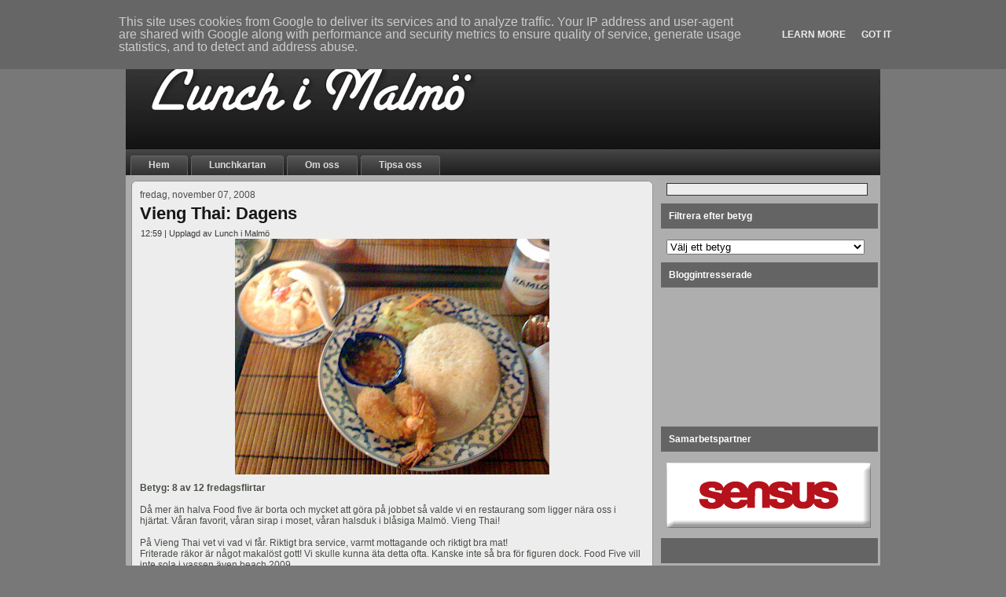

--- FILE ---
content_type: text/html; charset=UTF-8
request_url: http://www.lunchimalmo.se/2008/11/vieng-thai-dagens.html
body_size: 28565
content:
<!DOCTYPE html>
<html dir='ltr' xmlns='http://www.w3.org/1999/xhtml' xmlns:b='http://www.google.com/2005/gml/b' xmlns:data='http://www.google.com/2005/gml/data' xmlns:expr='http://www.google.com/2005/gml/expr'>
<head>
<link href='https://www.blogger.com/static/v1/widgets/2944754296-widget_css_bundle.css' rel='stylesheet' type='text/css'/>
<meta content='Lunch i Malmö' property='og:site_name'/>
<meta content='http://lunchimalmo.mimicme.se/lunchimalmo/images/lunchimalmo.jpg' property='og:image'/>
<meta content='fyYDftMr-l0d5Uh44cKYJ-BSncKB72LnjAULJoGO6Q8' name='google-site-verification'/>
<meta content='text/html; charset=UTF-8' http-equiv='Content-Type'/>
<meta content='blogger' name='generator'/>
<link href='http://www.lunchimalmo.se/favicon.ico' rel='icon' type='image/x-icon'/>
<link href='http://www.lunchimalmo.se/2008/11/vieng-thai-dagens.html' rel='canonical'/>
<link rel="alternate" type="application/atom+xml" title="Lunch i Malmö - Atom" href="http://www.lunchimalmo.se/feeds/posts/default" />
<link rel="alternate" type="application/rss+xml" title="Lunch i Malmö - RSS" href="http://www.lunchimalmo.se/feeds/posts/default?alt=rss" />
<link rel="service.post" type="application/atom+xml" title="Lunch i Malmö - Atom" href="https://www.blogger.com/feeds/7776299275335918332/posts/default" />

<link rel="alternate" type="application/atom+xml" title="Lunch i Malmö - Atom" href="http://www.lunchimalmo.se/feeds/5834375239515900374/comments/default" />
<!--Can't find substitution for tag [blog.ieCssRetrofitLinks]-->
<link href='https://blogger.googleusercontent.com/img/b/R29vZ2xl/AVvXsEhRHJIp-v1opd3TvS-keHQDtWlwJYGCJF8vgXceRXTIP-AHC9499rs_r51UVPRa_eE3R5jGVNO2XkOtDgmf19_2_kHLPqKJxceSQCRZPHBBs39BwPzPxD3_Ok-Gd3qsD_OWO6nww96HsW7K/s400/photo.jpg' rel='image_src'/>
<meta content='http://www.lunchimalmo.se/2008/11/vieng-thai-dagens.html' property='og:url'/>
<meta content='Vieng Thai: Dagens' property='og:title'/>
<meta content='Betyg: 8 av 12 fredagsflirtar   Då mer än halva Food five är borta och mycket att göra på jobbet så valde vi en restaurang som ligger nära o...' property='og:description'/>
<meta content='https://blogger.googleusercontent.com/img/b/R29vZ2xl/AVvXsEhRHJIp-v1opd3TvS-keHQDtWlwJYGCJF8vgXceRXTIP-AHC9499rs_r51UVPRa_eE3R5jGVNO2XkOtDgmf19_2_kHLPqKJxceSQCRZPHBBs39BwPzPxD3_Ok-Gd3qsD_OWO6nww96HsW7K/w1200-h630-p-k-no-nu/photo.jpg' property='og:image'/>
<meta content='IE=EmulateIE7' http-equiv='X-UA-Compatible'/>
<title>Vieng Thai: Dagens | Lunch i Malmö</title>
<style id='page-skin-1' type='text/css'><!--
/* begin Page */
body, p
{
margin: 0.5em 0;
font-family: "Lucida Grande", "Lucida Sans Unicode", Arial, Helvetica, Sans-Serif;
font-style: normal;
font-weight: normal;
font-size: 12px;
text-align: left;
}
body
{
margin: 0 auto;
padding: 0;
color: #484E46;
background-color: #787878;
}
h1, h2, h3, h4, h5, h6,
h1 a, h2 a, h3 a, h4 a, h5 a, h6 a
h1 a:hover, h2 a:hover, h3 a:hover, h4 a:hover, h5 a:hover, h6 a:hover
h1 a:visited, h2 a:visited, h3 a:visited, h4 a:visited, h5 a:visited, h6 a:visited,
.art-postheader, .art-postheader a, .art-postheader a:link, .art-postheader a:visited, .art-postheader a:hover,
.art-blockheader .t, .art-vmenublockheader .t, .art-logo-text, .art-logo-text a,
h1.art-logo-name, h1.art-logo-name a, h1.art-logo-name a:link, h1.art-logo-name a:visited, h1.art-logo-name a:hover
{
font-weight: normal;
font-style: normal;
text-decoration: none;
font-family: "Lucida Grande", "Lucida Sans Unicode", Arial, Helvetica, Sans-Serif;
font-style: normal;
font-weight: bold;
font-size: 28px;
text-align: left;
}
a,
.art-post li a
{
text-decoration: none;
color: #0800A3;
}
a:link,
.art-post li a:link
{
text-decoration: none;
color: #0800A3;
}
a:visited, a.visited,
.art-post li a:visited, .art-post li a.visited
{
text-decoration: underline;
color: #343932;
}
a:hover, a.hover,
.art-post li a:hover, .art-post li a.hover
{
text-decoration: underline;
color: #6B6B6B;
}
h1, h1 a, h1 a:link, h1 a:visited, h1 a:hover
{
margin: 0.67em 0;
color: #4F564D;
}
h2, h2 a, h2 a:link, h2 a:visited, h2 a:hover
{
margin: 0.8em 0;
font-size: 22px;
color: #687265;
}
h3, h3 a, h3 a:link, h3 a:visited, h3 a:hover
{
margin: 1em 0;
font-size: 18px;
color: #6B6B6B;
}
h4, h4 a, h4 a:link, h4 a:visited, h4 a:hover
{
margin: 1.25em 0;
font-size: 16px;
color: #5C6459;
}
h5, h5 a, h5 a:link, h5 a:visited, h5 a:hover
{
margin: 1.67em 0;
font-size: 14px;
color: #5C6459;
}
h6, h6 a, h6 a:link, h6 a:visited, h6 a:hover
{
margin: 2.33em 0;
font-size: 14px;
color: #5C6459;
}
h1 a, h1 a:link, h1 a:visited, h1 a:hover,
h2 a, h2 a:link, h2 a:visited, h2 a:hover,
h3 a, h3 a:link, h3 a:visited, h3 a:hover,
h4 a, h4 a:link, h4 a:visited, h4 a:hover,
h5 a, h5 a:link, h5 a:visited, h5 a:hover,
h6 a, h6 a:link, h6 a:visited, h6 a:hover
{
margin:0;
}
#art-main
{
position: relative;
width: 100%;
left: 0;
top: 0;
cursor:default;
}
.cleared
{
float: none;
clear: both;
margin: 0;
padding: 0;
border: none;
font-size: 1px;
}
form
{
padding: 0 !important;
margin: 0 !important;
}
table.position
{
position: relative;
width: 100%;
table-layout: fixed;
}
#navbar
{
position: relative;
z-index: 10;
}
#comments{
padding: 0 15px 15px 15px;
}
#ArchiveList ul li
{
text-indent: -10px !important;
padding: 0 0 0 15px;
}
.profile-datablock, .profile-textblock {
margin: 0 0 .75em;
line-height: 1.4em;
}
.profile-img {
float: left;
margin-top: 0;
margin-right: 5px;
margin-bottom: 5px;
margin-left: 0;
border: 5px solid #889977;
}
.profile-data {
font-weight: bold;
}
.blog-pager{
margin-left: 15px;
padding-left:15px;
padding-right:15px;
}
.post-feeds{
margin-left: 15px;
}
.blog-feeds
{
margin-left: 15px;
}
/* for Blogger Page Elements */
body#layout div.art-header{
height: auto;
width: 100%;
}
body#layout .art-content-layout{
margin-top: 18px;
padding-top: 2px;
width: 100%
}
body#layout .art-sheet{
width: 100%;
}
body#layout .art-footer{
width: 100%;
}
body#layout .art-sidebar1{
width: 25%;
}
body#layout .art-sidebar2{
width: 20%;
}
body#layout .art-content{
width: 50%;
}
body#layout .art-footer .art-footer-text{
height: 85px;
}
body#layout .art-blockcontent-body{
padding: 0;
}
body#layout .art-block-body{
padding: 0;
}
body#layout .art-nav{
height: auto;
}
/* search results  */
#uds-searchControl .gsc-results,
#uds-searchControl .gsc-tabhActive
{
color: #484E46 !important;
background-color: transparent !important;
}
#uds-searchControl a,
#uds-searchControl .gs-result .gs-title *,
#uds-searchControl .gs-visibleUrl ,
#uds-searchControl .gsc-tabhInactive
{
text-decoration: none;
color: #0800A3 !important;
}
/* end Page */
/* begin Box, Sheet */
.art-sheet
{
position: relative;
z-index: 0;
margin: 0 auto;
width: 960px;
min-width: 21px;
min-height: 21px;
}
.art-sheet-body
{
position: relative;
z-index: 1;
padding: 0px;
}
.art-sheet-tr, .art-sheet-tl, .art-sheet-br, .art-sheet-bl, .art-sheet-tc, .art-sheet-bc,.art-sheet-cr, .art-sheet-cl
{
position: absolute;
z-index: -1;
}
.art-sheet-tr, .art-sheet-tl, .art-sheet-br, .art-sheet-bl
{
width: 20px;
height: 20px;
background-image: url('http://lunchimalmo.mimicme.se/lunchimalmo/images/sheet_s.png');
}
.art-sheet-tl
{
top: 0;
left: 0;
clip: rect(auto, 10px, 10px, auto);
}
.art-sheet-tr
{
top: 0;
right: 0;
clip: rect(auto, auto, 10px, 10px);
}
.art-sheet-bl
{
bottom: 0;
left: 0;
clip: rect(10px, 10px, auto, auto);
}
.art-sheet-br
{
bottom: 0;
right: 0;
clip: rect(10px, auto, auto, 10px);
}
.art-sheet-tc, .art-sheet-bc
{
left: 10px;
right: 10px;
height: 20px;
background-image: url('http://lunchimalmo.mimicme.se/lunchimalmo/images/sheet_h.png');
}
.art-sheet-tc
{
top: 0;
clip: rect(auto, auto, 10px, auto);
}
.art-sheet-bc
{
bottom: 0;
clip: rect(10px, auto, auto, auto);
}
.art-sheet-cr, .art-sheet-cl
{
top: 10px;
bottom: 10px;
width: 20px;
background-image: url('http://lunchimalmo.mimicme.se/lunchimalmo/images/sheet_v.png');
}
.art-sheet-cr
{
right: 0;
clip: rect(auto, auto, auto, 10px);
}
.art-sheet-cl
{
left: 0;
clip: rect(auto, 10px, auto, auto);
}
.art-sheet-cc
{
position: absolute;
z-index: -1;
top: 10px;
left: 10px;
right: 10px;
bottom: 10px;
background-image: url('http://lunchimalmo.mimicme.se/lunchimalmo/images/sheet_c.png');
}
.art-sheet
{
margin-top: 10px !important;
cursor:auto;
}
#art-page-background-simple-gradient, #art-page-background-gradient, #art-page-background-glare
{
min-width: 960px;
}
/* end Box, Sheet */
/* begin Header */
div.art-header
{
margin: 0 auto;
position: relative;
z-index: 0;
width: 960px;
height: 150px;
overflow: hidden;
}
div.art-header-png
{
position: absolute;
z-index: -2;
top: 0;
left: 0;
width: 960px;
height: 150px;
background-image: url('http://lunchimalmo.mimicme.se/lunchimalmo/images/header.png');
background-repeat: no-repeat;
background-position: left top;
}
div.art-header-jpeg
{
position: absolute;
z-index: -1;
top: 0;
left: 0;
width: 960px;
height: 150px;
background-image: url('http://lunchimalmo.mimicme.se/lunchimalmo/images/header.jpg');
background-repeat: no-repeat;
background-position: center center;
}
/* end Header */
/* begin Logo */
.art-logo
{
display: block;
position: absolute;
left: 10px;
top: 10px;
width: 930px;
}
h1.art-logo-name
{
display: block;
text-align: left;
}
h1.art-logo-name, h1.art-logo-name a, h1.art-logo-name a:link, h1.art-logo-name a:visited, h1.art-logo-name a:hover
{
font-size: 26px;
text-decoration: none;
padding: 0;
margin: 0;
color: #B8B8B8 !important;
}
.art-logo-text
{
display: block;
text-align: left;
}
.art-logo-text, .art-logo-text a
{
font-weight: normal;
font-size: 18px;
padding: 0;
margin: 0;
color: #B8B8B8 !important;
}
/* end Logo */
/* begin Menu */
/* menu structure */
.art-menu a, .art-menu a:link, .art-menu a:visited, .art-menu a:hover
{
text-align: left;
text-decoration: none;
outline: none;
letter-spacing: normal;
word-spacing: normal;
}
.art-menu, .art-menu ul
{
margin: 0;
padding: 0;
border: 0;
list-style-type: none;
display: block;
}
.art-menu li
{
margin: 0;
padding: 0;
border: 0;
display: block;
float: left;
position: relative;
z-index: 5;
background: none;
}
.art-menu li:hover
{
z-index: 10000;
white-space: normal;
}
.art-menu li li
{
float: none;
}
.art-menu ul
{
visibility: hidden;
position: absolute;
z-index: 10;
left: 0;
top: 0;
background: none;
}
.art-menu li:hover>ul
{
visibility: visible;
top: 100%;
}
.art-menu li li:hover>ul
{
top: 0;
left: 100%;
}
.art-menu:after, .art-menu ul:after
{
content: ".";
height: 0;
display: block;
visibility: hidden;
overflow: hidden;
clear: both;
}
.art-menu, .art-menu ul
{
min-height: 0;
}
.art-menu ul
{
background-image: url(http://lunchimalmo.mimicme.se/lunchimalmo/images/spacer.gif);
padding: 10px 30px 30px 30px;
margin: -10px 0 0 -30px;
}
.art-menu ul ul
{
padding: 30px 30px 30px 10px;
margin: -30px 0 0 -10px;
}
/* menu structure */
.art-menu
{
padding: 8px 4px 0px 4px;
}
.art-nav
{
position: relative;
height: 33px;
z-index: 100;
}
.art-nav .l, .art-nav .r
{
position: absolute;
z-index: -1;
top: 0;
height: 33px;
background-image: url('http://lunchimalmo.mimicme.se/lunchimalmo/images/nav.png');
}
.art-nav .l
{
left: 0;
right: 0px;
}
.art-nav .r
{
right: 0;
width: 960px;
clip: rect(auto, auto, auto, 960px);
}
/* end Menu */
/* begin MenuItem */
.art-menu a
{
position: relative;
display: block;
overflow: hidden;
height: 25px;
cursor: pointer;
text-decoration: none;
}
.art-menu li
{
margin-right: 2px;
margin-left: 2px;
}
.art-menu ul li
{
margin:0;
clear: both;
}
.art-menu a .r, .art-menu a .l
{
position: absolute;
display: block;
top: 0;
z-index: -1;
height: 75px;
background-image: url('http://lunchimalmo.mimicme.se/lunchimalmo/images/menuitem.png');
}
.art-menu a .l
{
left: 0;
right: 4px;
}
.art-menu a .r
{
width: 408px;
right: 0;
clip: rect(auto, auto, auto, 404px);
}
.art-menu a .t
{
margin-right: 10px;
margin-left: 10px;
font-weight: bold;
color: #D8DBD6;
padding: 0 19px;
margin: 0 4px;
line-height: 25px;
text-align: center;
}
.art-menu a:hover .l, .art-menu a:hover .r
{
top: -25px;
}
.art-menu li:hover>a .l, .art-menu li:hover>a .r
{
top: -25px;
}
.art-menu li:hover a .l, .art-menu li:hover a .r
{
top: -25px;
}
.art-menu a:hover .t
{
color: #232622;
}
.art-menu li:hover a .t
{
color: #232622;
}
.art-menu li:hover>a .t
{
color: #232622;
}
.art-menu a.active .l, .art-menu a.active .r
{
top: -50px;
}
.art-menu a.active .t
{
color: #070807;
}
/* end MenuItem */
/* begin MenuSubItem */
.art-menu ul a
{
display: block;
text-align: center;
white-space: nowrap;
height: 22px;
width: 180px;
overflow: hidden;
line-height: 22px;
background-image: url('http://lunchimalmo.mimicme.se/lunchimalmo/images/subitem.png');
background-position: left top;
background-repeat: repeat-x;
border-width: 0px;
border-style: solid;
}
.art-nav ul.art-menu ul span, .art-nav ul.art-menu ul span span
{
display: inline;
float: none;
margin: inherit;
padding: inherit;
background-image: none;
text-align: inherit;
text-decoration: inherit;
}
.art-menu ul a, .art-menu ul a:link, .art-menu ul a:visited, .art-menu ul a:hover, .art-menu ul a:active, .art-nav ul.art-menu ul span, .art-nav ul.art-menu ul span span
{
text-align: left;
text-indent: 12px;
text-decoration: none;
line-height: 22px;
color: #333333;
margin-right: 10px;
margin-left: 10px;
margin:0;
padding:0;
}
.art-menu ul li a:hover
{
color: #F5F5F5;
background-position: 0 -22px;
}
.art-menu ul li:hover>a
{
color: #F5F5F5;
background-position: 0 -22px;
}
.art-nav .art-menu ul li a:hover span, .art-nav .art-menu ul li a:hover span span
{
color: #F5F5F5;
}
.art-nav .art-menu ul li:hover>a span, .art-nav .art-menu ul li:hover>a span span
{
color: #F5F5F5;
}
/* end MenuSubItem */
/* begin Layout */
.art-content-layout
{
display: table;
padding: 0;
border: none;
width: 960px;
}
.art-content-layout .art-content-layout
{
width: auto;
margin:0;
}
div.art-content-layout div.art-layout-cell, div.art-content-layout div.art-layout-cell div.art-content-layout div.art-layout-cell
{
display: table-cell;
}
div.art-layout-cell div.art-layout-cell
{
display: block;
}
div.art-content-layout-row
{
display: table-row;
}
.art-content-layout
{
table-layout: fixed;
border-collapse: collapse;
background-color: Transparent;
border: none !important;
padding:0 !important;
}
.art-layout-cell, .art-content-layout-row
{
background-color: Transparent;
vertical-align: top;
text-align: left;
border: none !important;
margin:0 !important;
padding:0 !important;
}
twitter.img
{
border: 0 !important;
}
/* end Layout */
/* begin Button */
.art-button-wrapper .art-button
{
display: inline-block;
vertical-align: middle;
white-space: nowrap;
text-align: left;
text-decoration: none !important;
color: #FFFFFF !important;
width: auto;
outline: none;
border: none;
background: none;
line-height: 24px;
height: 24px;
margin: 0 !important;
padding: 0 14px !important;
overflow: visible;
cursor: default;
z-index: 0;
}
.art-button img, .art-button-wrapper img
{
margin: 0;
vertical-align: middle;
}
.art-button-wrapper
{
vertical-align: middle;
display: inline-block;
position: relative;
height: 24px;
overflow: hidden;
white-space: nowrap;
width: auto;
margin: 0;
padding: 0;
z-index: 0;
}
.firefox2 .art-button-wrapper
{
display: block;
float: left;
}
input, select, textarea, select
{
vertical-align: middle;
}
.art-block select
{
width:96%;
}
.art-button-wrapper.hover .art-button, .art-button:hover
{
color: #000000 !important;
text-decoration: none !important;
}
.art-button-wrapper.active .art-button
{
color: #F5F5F5 !important;
}
.art-button-wrapper .l, .art-button-wrapper .r
{
display: block;
position: absolute;
z-index: -1;
height: 72px;
margin: 0;
padding: 0;
background-image: url('http://lunchimalmo.mimicme.se/lunchimalmo/images/button.png');
}
.art-button-wrapper .l
{
left: 0;
right: 6px;
}
.art-button-wrapper .r
{
width: 405px;
right: 0;
clip: rect(auto, auto, auto, 399px);
}
.art-button-wrapper.hover .l, .art-button-wrapper.hover .r
{
top: -24px;
}
.art-button-wrapper.active .l, .art-button-wrapper.active .r
{
top: -48px;
}
.art-button-wrapper input
{
float: none !important;
}
/* end Button */
/* begin Box, Block, VMenuBlock */
.art-vmenublock
{
position: relative;
z-index: 0;
margin: 0 auto;
min-width: 1px;
min-height: 1px;
}
.art-vmenublock-body
{
position: relative;
z-index: 1;
padding: 0px;
}
.art-vmenublock
{
margin: 3px;
}
/* end Box, Block, VMenuBlock */
/* begin Box, Box, VMenuBlockContent */
.art-vmenublockcontent
{
position: relative;
z-index: 0;
margin: 0 auto;
min-width: 1px;
min-height: 1px;
}
.art-vmenublockcontent-body
{
position: relative;
z-index: 1;
padding: 0px;
}
.art-vmenublockcontent
{
position: relative;
z-index: 0;
margin: 0 auto;
min-width: 1px;
min-height: 1px;
}
.art-vmenublockcontent-body
{
position: relative;
z-index: 1;
padding: 0px;
}
/* end Box, Box, VMenuBlockContent */
/* begin VMenu */
ul.art-vmenu, ul.art-vmenu li
{
list-style: none;
margin: 0;
padding: 0;
width: auto;
line-height: 0;
}
ul.art-vmenu ul
{
display: none;
}
ul.art-vmenu ul.active
{
display: block;
}
/* end VMenu */
/* begin VMenuItem */
ul.art-vmenu a
{
position: relative;
display: block;
overflow: hidden;
height: 30px;
cursor: pointer;
text-decoration: none;
}
ul.art-vmenu li.art-vmenu-separator
{
display: block;
padding: 0px 0 0px 0;
margin: 0;
font-size: 1px;
}
ul.art-vmenu .art-vmenu-separator-span
{
display: block;
padding: 0;
font-size: 1px;
height: 0;
line-height: 0;
border-top: solid 1px #C2C2C2;
}
ul.art-vmenu a .r, ul.art-vmenu a .l
{
position: absolute;
display: block;
top: 0;
z-index: -1;
height: 90px;
background-image: url('http://lunchimalmo.mimicme.se/lunchimalmo/images/vmenuitem.png');
}
ul.art-vmenu a .l
{
left: 0;
right: 17px;
}
ul.art-vmenu a .r
{
width: 960px;
right: 0;
clip: rect(auto, auto, auto, 943px);
}
ul.art-vmenu a .t
{
display: block;
line-height: 30px;
color: #1A1A1A;
padding: 0 10px 0 27px;
margin-right: 10px;
margin-left: 10px;
font-weight: bold;
margin-left:0;
margin-right:0;
}
ul.art-vmenu a:hover .l, ul.art-vmenu a:hover .r
{
top: -30px;
}
ul.art-vmenu a:hover .t
{
color: #161816;
}
ul.art-vmenu a.active .l, ul.art-vmenu a.active .r
{
top: -60px;
}
ul.art-vmenu a.active .t
{
color: #4A5148;
}
/* end VMenuItem */
/* begin VMenuSubItem */
ul.art-vmenu ul, ul.art-vmenu ul li
{
margin: 0;
padding: 0;
}
ul.art-vmenu ul a
{
display: block;
white-space: nowrap;
height: 20px;
overflow: visible;
background-image: url('http://lunchimalmo.mimicme.se/lunchimalmo/images/vsubitem.gif');
background-position: 25px 0;
background-repeat: repeat-x;
padding-left: 25px;
}
ul.art-vmenu ul li
{
padding: 0px;
}
ul.art-vmenu ul span, ul.art-vmenu ul span span
{
display: inline;
float: none;
margin: inherit;
padding: inherit;
background-image: none;
text-align: inherit;
text-decoration: inherit;
}
ul.art-vmenu ul a, ul.art-vmenu ul a:link, ul.art-vmenu ul a:visited, ul.art-vmenu ul a:hover, ul.art-vmenu ul a:active, ul.art-vmenu ul span, ul.art-vmenu ul span span
{
line-height: 20px;
color: #2E2E2E;
margin-left: 25px;
font-size: 11px;
margin-left: 0;
}
ul.art-vmenu ul
{
margin:0 0px 0px 0px;
}
ul.art-vmenu ul ul
{
margin:0 0 0px 0;
}
ul.art-vmenu ul li.art-vsubmenu-separator
{
display: block;
margin: 0;
font-size: 1px;
padding: 0px 0 0px 0;
}
ul.art-vmenu ul .art-vsubmenu-separator-span
{
display: block;
padding: 0;
font-size: 1px;
height: 0;
line-height: 0;
margin: 0;
border: none;
}
ul.art-vmenu ul li li a
{
background-position: 50px 0;
padding-left: 50px;
}
ul.art-vmenu ul li li li a
{
background-position: 75px 0;
padding-left: 75px;
}
ul.art-vmenu ul li li li li a
{
background-position: 100px 0;
padding-left: 100px;
}
ul.art-vmenu ul li li li li li a
{
background-position: 125px 0;
padding-left: 125px;
}
ul.art-vmenu ul li a.active
{
color: #070807;
background-position: 25px -40px;
}
ul.art-vmenu ul li li a.active
{
background-position: 50px -40px;
}
ul.art-vmenu ul li li li a.active
{
background-position: 75px -40px;
}
ul.art-vmenu ul li li li li a.active
{
background-position: 100px -40px;
}
ul.art-vmenu ul li li li li li a.active
{
background-position: 125px -40px;
}
ul.art-vmenu ul li a:hover, ul.art-vmenu ul li a:hover.active
{
color: #333333;
background-position: 25px -20px;
}
ul.art-vmenu ul li li a:hover, ul.art-vmenu ul li li a:hover.active
{
background-position: 50px -20px;
}
ul.art-vmenu ul li li li a:hover, ul.art-vmenu ul li li li a:hover.active
{
background-position: 75px -20px;
}
ul.art-vmenu ul li li li li a:hover, ul.art-vmenu ul li li li li a:hover.active
{
background-position: 100px -20px;
}
ul.art-vmenu ul li li li li li a:hover, ul.art-vmenu ul li li li li li a:hover.active
{
background-position: 125px -20px;
}
/* end VMenuSubItem */
/* begin Box, Block */
.art-block
{
position: relative;
z-index: 0;
margin: 0 auto;
min-width: 1px;
min-height: 1px;
}
.art-block-body
{
position: relative;
z-index: 1;
padding: 0px;
}
.art-block
{
margin: 3px;
}
/* end Box, Block */
/* begin BlockHeader */
.art-blockheader
{
position: relative;
z-index: 0;
height: 32px;
margin-bottom: 7px;
}
.art-blockheader .t
{
height: 32px;
color: #FFFFFF;
margin-right: 10px;
margin-left: 10px;
font-size: 12px;
margin:0;
padding: 0 10px 0 10px;
white-space: nowrap;
line-height: 32px;
}
.art-blockheader .l, .art-blockheader .r
{
display: block;
position: absolute;
z-index: -1;
height: 32px;
background-image: url('http://lunchimalmo.mimicme.se/lunchimalmo/images/blockheader.png');
}
.art-blockheader .l
{
left: 0;
right: 0px;
}
.art-blockheader .r
{
width: 960px;
right: 0;
clip: rect(auto, auto, auto, 960px);
}
/* end BlockHeader */
/* begin Box, BlockContent */
.art-blockcontent
{
position: relative;
z-index: 0;
margin: 0 auto;
min-width: 1px;
min-height: 1px;
}
.art-blockcontent-body
{
position: relative;
z-index: 1;
padding: 7px;
}
.art-blockcontent-body,
.art-blockcontent-body a,
.art-blockcontent-body li a
{
color: #1B1E1A;
}
.art-blockcontent-body a,
.art-blockcontent-body li a
{
color: #0800A3;
text-decoration: none;
}
.art-blockcontent-body a:link,
.art-blockcontent-body li a:link
{
color: #0800A3;
text-decoration: none;
}
.art-blockcontent-body a:visited, .art-blockcontent-body a.visited,
.art-blockcontent-body li a:visited, .art-blockcontent-body li a.visited
{
color: #0800A3 !important;
text-decoration: none;
}
.art-blockcontent-body a:hover, .art-blockcontent-body a.hover,
.art-blockcontent-body li a:hover, .art-blockcontent-body li a.hover
{
color: #000000;
text-decoration: underline;
text-decoration: none;
}
.art-blockcontent-body ul
{
list-style-type: none;
color: #111311;
margin: 0;
padding: 0;
}
.art-blockcontent-body ul li
{
text-decoration: none;
line-height: 125%;
line-height: 1.25em;
}
/* Variable definitions
====================
<Variable name="textcolor" description="Block Text Color"
type="color" default="#1B1E1A">
<Variable name="linkcolor" description="Block Link Color"
type="color" default="#0800A3">
<Variable name="visitedlinkcolor" description="Block Visited Link Color"
type="color" default="#666666">
<Variable name="hoveredlinkcolor" description="Block Hovered Link Color"
type="color" default="#000000">
*/
.art-blockcontent-body
{
color: #1B1E1A;
}
.art-blockcontent-body a:link
{
color: #0800A3;
}
.art-blockcontent-body a:visited, .art-blockcontent-body a.visited
{
color: #666666;
}
.art-blockcontent-body a:hover, .art-blockcontent-body a.hover
{
color: #000000;
}
.toggle span
{
color: #0800A3;
}
.gsc-branding-text {
color: #1B1E1A !important;
}
/* end Box, BlockContent */
/* begin Box, Post */
.art-post
{
position: relative;
z-index: 0;
margin: 0 auto;
min-width: 15px;
min-height: 15px;
}
.art-post-body
{
position: relative;
z-index: 1;
padding: 11px;
}
.art-post-tr, .art-post-tl, .art-post-br, .art-post-bl, .art-post-tc, .art-post-bc,.art-post-cr, .art-post-cl
{
position: absolute;
z-index: -1;
}
.art-post-tr, .art-post-tl, .art-post-br, .art-post-bl
{
width: 14px;
height: 14px;
background-image: url('http://lunchimalmo.mimicme.se/lunchimalmo/images/post_s.png');
}
.art-post-tl
{
top: 0;
left: 0;
clip: rect(auto, 7px, 7px, auto);
}
.art-post-tr
{
top: 0;
right: 0;
clip: rect(auto, auto, 7px, 7px);
}
.art-post-bl
{
bottom: 0;
left: 0;
clip: rect(7px, 7px, auto, auto);
}
.art-post-br
{
bottom: 0;
right: 0;
clip: rect(7px, auto, auto, 7px);
}
.art-post-tc, .art-post-bc
{
left: 7px;
right: 7px;
height: 14px;
background-image: url('http://lunchimalmo.mimicme.se/lunchimalmo/images/post_h.png');
}
.art-post-tc
{
top: 0;
clip: rect(auto, auto, 7px, auto);
}
.art-post-bc
{
bottom: 0;
clip: rect(7px, auto, auto, auto);
}
.art-post-cr, .art-post-cl
{
top: 7px;
bottom: 7px;
width: 14px;
background-image: url('http://lunchimalmo.mimicme.se/lunchimalmo/images/post_v.png');
}
.art-post-cr
{
right: 0;
clip: rect(auto, auto, auto, 7px);
}
.art-post-cl
{
left: 0;
clip: rect(auto, 7px, auto, auto);
}
.art-post-cc
{
position: absolute;
z-index: -1;
top: 7px;
left: 7px;
right: 7px;
bottom: 7px;
background-color: #EDEDED;
}
.art-post
{
margin: 7px;
}
a img
{
border: 0;
}
.art-article img, img.art-article
{
border: solid 0px #454545;
margin-top: 10px;
margin-bottom: 10px;
}
.art-metadata-icons img
{
border: none;
vertical-align: middle;
margin: 2px;
}
.art-article table, table.art-article
{
border-collapse: collapse;
margin: 1px;
width: auto;
}
.art-article table, table.art-article .art-article tr, .art-article th, .art-article td
{
background-color: Transparent;
}
.art-article th, .art-article td
{
padding: 2px;
border: solid 0px #919191;
vertical-align: top;
text-align: left;
}
.art-article th
{
text-align: center;
vertical-align: middle;
padding: 1px;
}
pre
{
overflow: auto;
padding: 0.1em;
}
#uds-searchControl .gsc-results, #uds-searchControl .gsc-tabhActive
{
border-color: #919191 !important;
}
/* end Box, Post */
/* begin PostHeaderIcon */
.art-post h2.art-postheader,
.art-post h2.art-postheader a,
.art-post h2.art-postheader a:link,
.art-post h2.art-postheader a:visited,
.art-post h2.art-postheader a.visited,
.art-post h2.art-postheader a:hover,
.art-post h2.art-postheader a.hovered
{
margin: 0.2em 0;
padding: 0;
font-size: 22px;
color: #111311;
}
.art-post h2.art-postheader a,
.art-post h2.art-postheader a:link,
.art-post h2.art-postheader a:visited,
.art-post h2.art-postheader a.visited,
.art-post h2.art-postheader a:hover,
.art-post h2.art-postheader a.hovered
{
margin: 0;
text-decoration: none;
color: #161816;
}
.art-post h2.art-postheader a:visited,
.art-post h2.art-postheader a.visited
{
color: #596156;
}
.art-post h2.art-postheader a:hover,
.art-post h2.art-postheader a.hovered
{
color: #525252;
}
/* end PostHeaderIcon */
/* begin PostIcons, PostHeaderIcons */
.art-postheadericons
{
color: #373B35;
padding: 1px;
}
.art-postheadericons, .art-postheadericons a, .art-postheadericons a:link, .art-postheadericons a:visited, .art-postheadericons a:hover
{
font-size: 11px;
}
.art-postheadericons a, .art-postheadericons a:link, .art-postheadericons a:visited, .art-postheadericons a:hover
{
margin: 0;
text-decoration: underline;
color: #525252;
}
.art-postheadericons a:visited, .art-postheadericons a.visited
{
color: #4F564D;
}
.art-postheadericons a:hover, .art-postheadericons a.hover
{
text-decoration: none;
color: #6B6B6B;
}
/* end PostIcons, PostHeaderIcons */
/* begin PostContent */
{parent}
#uds-searchControl .gsc-results,
#uds-searchControl .gsc-tabhActive
{
{TextFont}
}
/* end PostContent */
/* begin PostBullets */
.art-post ol, .art-post ul
{
color: #373B35;
margin: 1em 0 1em 2em;
padding: 0;
}
.art-post li ol, .art-post li ul
{
margin: 0.5em 0 0.5em 2em;
padding: 0;
}
.art-post li
{
margin: 0.2em 0;
padding: 0;
}
.art-post ul
{
list-style-type: none;
}
.art-post ol
{
list-style-position: inside;
}
/* end PostBullets */
/* begin PostQuote */
blockquote,
blockquote p,
.art-postcontent blockquote p
{
color: #0C0E0C;
font-style: italic;
}
blockquote,
.art-postcontent blockquote
{
border: solid 1px #ABABAB;
margin: 10px 10px 10px 50px;
padding: 5px 5px 5px 5px;
background-color: #CCCCCC;
}
/* end PostQuote */
/* begin PostIcons, PostFooterIcons */
.art-postfootericons
{
color: #000000;
padding: 1px;
}
.art-postfootericons, .art-postfootericons a, .art-postfootericons a:link, .art-postfootericons a:visited, .art-postfootericons a:hover
{
font-size: 11px;
text-decoration: none;
}
.art-postfootericons a, .art-postfootericons a:link, .art-postfootericons a:visited, .art-postfootericons a:hover
{
margin: 0;
color: #0800A3;
}
.art-postfootericons a:visited, .art-postfootericons a.visited
{
text-decoration: underline;
color: #4F564D;
}
.art-postfootericons a:hover, .art-postfootericons a.hover
{
text-decoration: underline;
text-decoration: none;
color: #6B6B6B;
}
/* end PostIcons, PostFooterIcons */
/* begin Footer */
.art-footer
{
position: relative;
z-index: 0;
overflow: hidden;
width: 960px;
margin: 0 auto;
}
.art-footer .art-footer-inner
{
height: 1%;
position: relative;
z-index: 0;
padding: 10px;
}
.art-footer .art-footer-background
{
position: absolute;
z-index: -1;
background-repeat: no-repeat;
background-image: url('http://lunchimalmo.mimicme.se/lunchimalmo/images/footer.png');
width: 960px;
height: 150px;
bottom: 0;
left: 0;
}
.art-rss-tag-icon
{
position: relative;
display: block;
float: left;
background-image: url('http://lunchimalmo.mimicme.se/lunchimalmo/images/rssicon.png');
background-position: center right;
background-repeat: no-repeat;
margin: 0 5px 0 0;
height: 32px;
width: 24px;
cursor: default;
}
.art-footer .art-footer-text p
{
margin: 0;
}
.art-footer, .art-footer-text, .art-footer-text p
{
color: #121212;
text-align: left;
}
.art-footer .art-footer-text,
.art-footer .art-footer-text a,
.art-footer .art-footer-text a:link,
.art-footer .art-footer-text a:visited,
.art-footer .art-footer-text a:hover
{
font-size: 11px;
}
.art-footer .art-footer-text a,
.art-footer .art-footer-text a:link
{
text-decoration: none;
color: #0800A3;
text-decoration: none;
}
.art-footer .art-footer-text a:visited
{
text-decoration: none;
color: #191B18;
text-decoration: underline;
}
.art-footer .art-footer-text a:hover
{
text-decoration: none;
color: #4D4D4D;
text-decoration: underline;
text-decoration: none;
}
/* end Footer */
/* begin PageFooter */
.art-page-footer, .art-page-footer a, .art-page-footer a:link, .art-page-footer a:visited, .art-page-footer a:hover
{
font-family: Arial;
font-size: 10px;
letter-spacing: normal;
word-spacing: normal;
font-style: normal;
font-weight: normal;
text-decoration: underline;
color: #919191;
}
.art-page-footer
{
margin: 1em;
text-align: center;
text-decoration: none;
color: #919191;
}
/* end PageFooter */
/* begin LayoutCell, content */
.art-content-layout .art-content
{
width: 67%;
}
.art-content-layout .art-content .art-block
{
background-color: #AEAEAE;
}
.art-content-layout .art-content-wide
{
width: 100%;
}
/* end LayoutCell, content */
/* begin LayoutCell, sidebar1 */
.art-content-layout .art-sidebar1
{
background-color: #AEAEAE;
width: 28%;
}
/* end LayoutCell, sidebar1 */

--></style>
<!--[if IE 6]> <style type="text/css"> /* begin Page */ img { filter: expression(artFixPNG(this)); } img { filter: expression(artFixPNG(this)); } #ArchiveList ul li { behavior: expression(this.runtimeStyle.filter?'':this.runtimeStyle.filter=""); } #ArchiveList a.toggle, #ArchiveList a.toggle:link, #ArchiveList a.toggle:visited, #ArchiveList a.toggle:hover { color: expression(this.parentNode.currentStyle["color"]); } /* end Page */ /* begin Box, Sheet */ .art-sheet, .art-sheet-body { zoom: 1; } .art-sheet-body { position: static; } .art-sheet-tr, .art-sheet-tl, .art-sheet-br, .art-sheet-bl, .art-sheet-tc, .art-sheet-bc,.art-sheet-cr, .art-sheet-cl { font-size: 1px; background: none; } .art-sheet-tr, .art-sheet-tl, .art-sheet-br, .art-sheet-bl { behavior: expression(this.runtimeStyle.filter?'':this.runtimeStyle.filter="progid:DXImageTransform.Microsoft.AlphaImageLoader(src='" + artGetStyleUrl()+"http://lunchimalmo.mimicme.se/lunchimalmo/images/sheet_s.png',sizingMethod='scale')"); } .art-sheet-tl { clip: rect(auto 10px 10px auto); } .art-sheet-tr { left: expression(this.parentNode.offsetWidth-20+'px'); clip: rect(auto auto 10px 10px); } .art-sheet-bl { top: expression(this.parentNode.offsetHeight-20+'px'); clip: rect(10px 10px auto auto); } .art-sheet-br { top: expression(this.parentNode.offsetHeight-20+'px'); left: expression(this.parentNode.offsetWidth-20+'px'); clip: rect(10px auto auto 10px); } .art-sheet-tc, .art-sheet-bc { width: expression(this.parentNode.offsetWidth-20+'px'); behavior: expression(this.runtimeStyle.filter?'':this.runtimeStyle.filter="progid:DXImageTransform.Microsoft.AlphaImageLoader(src='" + artGetStyleUrl()+"http://lunchimalmo.mimicme.se/lunchimalmo/images/sheet_h.png',sizingMethod='scale')"); } .art-sheet-tc { clip: rect(auto auto 10px auto); } .art-sheet-bc { top: expression(this.parentNode.offsetHeight-20+'px'); clip: rect(10px auto auto auto); } .art-sheet-cr, .art-sheet-cl { height: expression(this.parentNode.offsetHeight-20+'px'); behavior: expression(this.runtimeStyle.filter?'':this.runtimeStyle.filter="progid:DXImageTransform.Microsoft.AlphaImageLoader(src='" + artGetStyleUrl()+"http://lunchimalmo.mimicme.se/lunchimalmo/images/sheet_v.png',sizingMethod='scale')"); } .art-sheet-cr { left: expression(this.parentNode.offsetWidth-20+'px'); clip: rect(auto auto auto 10px); } .art-sheet-cl { clip: rect(auto 10px auto auto); } .art-sheet-cc { font-size: 1px; width: expression(this.parentNode.offsetWidth-20+'px'); height: expression(this.parentNode.offsetHeight-20+'px'); background: none; behavior: expression(this.runtimeStyle.filter?'':this.runtimeStyle.filter="progid:DXImageTransform.Microsoft.AlphaImageLoader(src='" + artGetStyleUrl()+"http://lunchimalmo.mimicme.se/lunchimalmo/images/sheet_c.png',sizingMethod='scale')"); } #art-page-background-simple-gradient, #art-page-background-gradient, #art-page-background-glare { width: expression(document.body.clientWidth > 960 ? "100%" : "960px"); } /* end Box, Sheet */ /* begin Header */ div.art-header-png { font-size: 1px; background: none; behavior: expression(this.runtimeStyle.filter?'':this.runtimeStyle.filter="progid:DXImageTransform.Microsoft.AlphaImageLoader(src='" + artGetStyleUrl()+"http://lunchimalmo.mimicme.se/lunchimalmo/images/header.png',sizingMethod='crop')"); } /* end Header */ /* begin Menu */ .art-menu ul { width: 1px; } .art-menu li.art-menuhover { z-index: 10000; } .art-menu .art-menuhoverUL { visibility: visible; } .art-menu .art-menuhoverUL { top: 100%; left: 0; } .art-menu .art-menuhoverUL .art-menuhoverUL { top: 0; left: 100%; } .art-menu .art-menuhoverUL .art-menuhoverUL { top: 5px; left: 100%; } .art-menu, .art-menu ul, .art-menu ul a { height: 1%; } .art-menu li.art-menuhover { z-index: 10000; } .art-menu .art-menuhoverUL { visibility: visible; } .art-menu .art-menuhoverUL { top: 100%; left: 0; } .art-menu .art-menuhoverUL .art-menuhoverUL { top: 0; left: 100%; } .art-menu li li { float: left; width: 100%; } .art-nav { zoom: 1; } .art-nav .l, .art-nav .r { font-size: 1px; background: none; behavior: expression(this.runtimeStyle.filter?'':this.runtimeStyle.filter="progid:DXImageTransform.Microsoft.AlphaImageLoader(src='" + artGetStyleUrl()+"http://lunchimalmo.mimicme.se/lunchimalmo/images/nav.png',sizingMethod='crop')"); } .art-nav .l { width: expression(this.parentNode.offsetWidth-0+'px'); } .art-nav .r { left: expression(this.parentNode.offsetWidth-960+'px'); clip: rect(auto auto auto 960px); } /* end Menu */ /* begin MenuItem */ .art-menu a { float: left; } .art-menu a:hover { visibility: visible; } .art-menu a .r, .art-menu a .l { font-size: 1px; background: none; behavior: expression(this.runtimeStyle.filter?'':this.runtimeStyle.filter="progid:DXImageTransform.Microsoft.AlphaImageLoader(src='" + artGetStyleUrl()+"http://lunchimalmo.mimicme.se/lunchimalmo/images/menuitem.png',sizingMethod='crop')"); } .art-menu a .r { left: expression(this.parentNode.offsetWidth-408+'px'); clip: rect(auto auto auto 404px); } .art-menu a .l { width: expression(this.parentNode.offsetWidth-4+'px'); } .art-menuhover .art-menuhoverA .t { color: #232622; } .art-menuhover .art-menuhoverA .l, .art-menuhover .art-menuhoverA .r { top: -25px; } /* end MenuItem */ /* begin MenuSubItem */ .art-menu ul a { color: #333333 !important; } .art-menu ul a:hover { color: #F5F5F5 !important; } .art-menu ul .art-menuhover .art-menuhoverA { color: #F5F5F5 !important; background-position: 0 -22px; } .art-nav .art-menu ul a:hover span, .art-nav .art-menu ul a:hover span span { color: #F5F5F5 !important; } .art-nav .art-menu ul .art-menuhover .art-menuhoverA span, .art-nav .art-menu ul .art-menuhover .art-menuhoverA span span { color: #F5F5F5 !important; } /* end MenuSubItem */ /* begin Layout */ div.art-content-layout { display: block; zoom: 1; overflow: hidden; } /* end Layout */ /* begin Button */ .art-button-wrapper, .art-button-wrapper .l, .art-button-wrapper .r { zoom: 1; } .art-button-wrapper .art-button { float: left; } .art-button-wrapper .l, .art-button-wrapper .r { background: none; behavior: expression(this.runtimeStyle.filter?'':this.runtimeStyle.filter="progid:DXImageTransform.Microsoft.AlphaImageLoader(src='" + artGetStyleUrl()+"http://lunchimalmo.mimicme.se/lunchimalmo/images/button.png',sizingMethod='crop')"); } .art-button-wrapper .r { left: expression(this.parentNode.offsetWidth-405+'px'); clip: rect(auto auto auto 399px); } .art-button-wrapper .l { width: expression(this.parentNode.offsetWidth-6+'px'); } /* end Button */ /* begin Box, Block, VMenuBlock */ .art-vmenublock, .art-vmenublock-body { zoom: 1; } .art-vmenublock-body { position: static; } /* end Box, Block, VMenuBlock */ /* begin Box, Box, VMenuBlockContent */ .art-vmenublockcontent, .art-vmenublockcontent-body { zoom: 1; } .art-vmenublockcontent-body { position: static; } .art-vmenublockcontent, .art-vmenublockcontent-body { zoom: 1; } .art-vmenublockcontent-body { position: static; } /* end Box, Box, VMenuBlockContent */ /* begin VMenuItem */ ul.art-vmenu .art-vmenu-separator, ul.art-vmenu .art-vmenu-separator-span, ul.art-vmenu li.art-vsubmenu-separator, ul.art-vmenu .art-vsubmenu-separator-span { zoom: 1; overflow: hidden; float: left; width: 100%; } ul.art-vmenu a:hover { visibility: visible; } ul.art-vmenu li { zoom:1; } ul.art-vmenu a .r, ul.art-vmenu a .l { font-size: 1px; background: none; behavior: expression(this.runtimeStyle.filter?'':this.runtimeStyle.filter="progid:DXImageTransform.Microsoft.AlphaImageLoader(src='" + artGetStyleUrl()+"http://lunchimalmo.mimicme.se/lunchimalmo/images/vmenuitem.png',sizingMethod='crop')"); } ul.art-vmenu a .r { left: expression(this.parentNode.offsetWidth-960+'px'); clip: rect(auto auto auto 943px); } ul.art-vmenu a .l { width: expression(this.parentNode.offsetWidth-17+'px'); } /* end VMenuItem */ /* begin VMenuSubItem */ ul.art-vmenu ul a { color: #2E2E2E !important; } ul.art-vmenu ul li, ul.art-vmenu ul a { position: relative; zoom: 1; } ul.art-vmenu ul a.active { color: #070807 !important; } ul.art-vmenu ul a:hover { color: #333333 !important; } ul.art-vmenu ul a:hover span, ul.art-vmenu ul a:hover span span { color: #333333 !important; } /* end VMenuSubItem */ /* begin Box, Block */ .art-block, .art-block-body { zoom: 1; } .art-block-body { position: static; } /* end Box, Block */ /* begin BlockHeader */ .art-blockheader { zoom: 1; } .art-blockheader .l, .art-blockheader .r { background: none; behavior: expression(this.runtimeStyle.filter?'':this.runtimeStyle.filter="progid:DXImageTransform.Microsoft.AlphaImageLoader(src='" + artGetStyleUrl()+"http://lunchimalmo.mimicme.se/lunchimalmo/images/blockheader.png',sizingMethod='crop')"); } .art-blockheader .r { left: expression(this.parentNode.offsetWidth-960+'px'); clip: rect(auto auto auto 960px); } .art-blockheader .l { width: expression(this.parentNode.offsetWidth-0+'px'); } /* end BlockHeader */ /* begin Box, BlockContent */ .art-blockcontent, .art-blockcontent-body { zoom: 1; } .art-blockcontent-body { position: static; } /* end Box, BlockContent */ /* begin Box, Post */ .art-post, .art-post-body { zoom: 1; } .art-post-body { position: static; } .art-post-tr, .art-post-tl, .art-post-br, .art-post-bl, .art-post-tc, .art-post-bc,.art-post-cr, .art-post-cl { font-size: 1px; background: none; } .art-post-tr, .art-post-tl, .art-post-br, .art-post-bl { behavior: expression(this.runtimeStyle.filter?'':this.runtimeStyle.filter="progid:DXImageTransform.Microsoft.AlphaImageLoader(src='" + artGetStyleUrl()+"http://lunchimalmo.mimicme.se/lunchimalmo/images/post_s.png',sizingMethod='scale')"); } .art-post-tl { clip: rect(auto 7px 7px auto); } .art-post-tr { left: expression(this.parentNode.offsetWidth-14+'px'); clip: rect(auto auto 7px 7px); } .art-post-bl { top: expression(this.parentNode.offsetHeight-14+'px'); clip: rect(7px 7px auto auto); } .art-post-br { top: expression(this.parentNode.offsetHeight-14+'px'); left: expression(this.parentNode.offsetWidth-14+'px'); clip: rect(7px auto auto 7px); } .art-post-tc, .art-post-bc { width: expression(this.parentNode.offsetWidth-14+'px'); behavior: expression(this.runtimeStyle.filter?'':this.runtimeStyle.filter="progid:DXImageTransform.Microsoft.AlphaImageLoader(src='" + artGetStyleUrl()+"http://lunchimalmo.mimicme.se/lunchimalmo/images/post_h.png',sizingMethod='scale')"); } .art-post-tc { clip: rect(auto auto 7px auto); } .art-post-bc { top: expression(this.parentNode.offsetHeight-14+'px'); clip: rect(7px auto auto auto); } .art-post-cr, .art-post-cl { height: expression(this.parentNode.offsetHeight-14+'px'); behavior: expression(this.runtimeStyle.filter?'':this.runtimeStyle.filter="progid:DXImageTransform.Microsoft.AlphaImageLoader(src='" + artGetStyleUrl()+"http://lunchimalmo.mimicme.se/lunchimalmo/images/post_v.png',sizingMethod='scale')"); } .art-post-cr { left: expression(this.parentNode.offsetWidth-14+'px'); clip: rect(auto auto auto 7px); } .art-post-cl { clip: rect(auto 7px auto auto); } .art-post-cc { font-size: 1px; width: expression(this.parentNode.offsetWidth-14+'px'); height: expression(this.parentNode.offsetHeight-14+'px'); background-color: #EDEDED; } /* end Box, Post */ /* begin Footer */ .art-footer .art-footer-background { top: expression(this.parentNode.offsetHeight-150+'px'); background: none; behavior: expression(this.runtimeStyle.filter?'':this.runtimeStyle.filter="progid:DXImageTransform.Microsoft.AlphaImageLoader(src='" + artGetStyleUrl()+"http://lunchimalmo.mimicme.se/lunchimalmo/images/footer.png',sizingMethod='crop')"); zoom: 1; font-size: 1px; } .art-rss-tag-icon { zoom: 1; font-size: 1px; background: none; behavior: expression(this.runtimeStyle.filter?'':this.runtimeStyle.filter="progid:DXImageTransform.Microsoft.AlphaImageLoader(src='" + artGetStyleUrl()+"http://lunchimalmo.mimicme.se/lunchimalmo/images/rssicon.png',sizingMethod='crop')"); } /* end Footer */ /* begin LayoutCell, content */ div.art-sidebar1 { width: auto; } div.art-content-layout div.art-layout-cell, div.art-content-layout div.art-layout-cell div.art-content-layout div.art-layout-cell { display: block; overflow: hidden; float: left; clear: right; margin-bottom: -32000px; padding-bottom: 32000px; } div.art-layout-cell div.art-layout-cell { float: none; clear: both; margin-bottom: 0; padding-bottom: 0; } /* end LayoutCell, content */ </style> <![endif]-->
<!--[if IE 7]> <style type="text/css"> /* begin Box, Sheet */ .art-sheet-tl { clip: rect(auto 10px 10px auto); } .art-sheet-tr { clip: rect(auto auto 10px 10px); } .art-sheet-bl { clip: rect(10px 10px auto auto); } .art-sheet-br { clip: rect(10px auto auto 10px); } .art-sheet-tc { clip: rect(auto auto 10px auto); } .art-sheet-bc { clip: rect(10px auto auto auto); } .art-sheet-cr { clip: rect(auto auto auto 10px); } .art-sheet-cl { clip: rect(auto 10px auto auto); } .art-sheet-body { zoom: 1; } /* end Box, Sheet */ /* begin Menu */ .art-nav .r { clip: rect(auto auto auto 960px); } /* end Menu */ /* begin MenuItem */ .art-menu a .r { clip: rect(auto auto auto 404px); } /* end MenuItem */ /* begin Layout */ div.art-content-layout { display: block; zoom: 1; overflow: hidden; } /* end Layout */ /* begin Button */ .art-button-wrapper .r { clip: rect(auto auto auto 399px); } /* end Button */ /* begin Box, Block, VMenuBlock */ .art-vmenublock-body { zoom: 1; } /* end Box, Block, VMenuBlock */ /* begin Box, Box, VMenuBlockContent */ .art-vmenublockcontent-body { zoom: 1; } .art-vmenublockcontent-body { zoom: 1; } /* end Box, Box, VMenuBlockContent */ /* begin VMenuItem */ ul.art-vmenu .art-vmenu-separator, ul.art-vmenu .art-vmenu-separator-span, ul.art-vmenu li.art-vsubmenu-separator, ul.art-vmenu .art-vsubmenu-separator-span { zoom: 1; overflow: hidden; float: left; width: 100%; } .art-vmenu ul, .art-vmenu li { zoom: 1; } ul.art-vmenu a .r { clip: rect(auto auto auto 943px); } /* end VMenuItem */ /* begin Box, Block */ .art-block-body { zoom: 1; } /* end Box, Block */ /* begin BlockHeader */ .art-blockheader .r { clip: rect(auto auto auto 960px); } /* end BlockHeader */ /* begin Box, BlockContent */ .art-blockcontent-body { zoom: 1; } /* end Box, BlockContent */ /* begin Box, Post */ .art-post-tl { clip: rect(auto 7px 7px auto); } .art-post-tr { clip: rect(auto auto 7px 7px); } .art-post-bl { clip: rect(7px 7px auto auto); } .art-post-br { clip: rect(7px auto auto 7px); } .art-post-tc { clip: rect(auto auto 7px auto); } .art-post-bc { clip: rect(7px auto auto auto); } .art-post-cr { clip: rect(auto auto auto 7px); } .art-post-cl { clip: rect(auto 7px auto auto); } .art-post-body { zoom: 1; } /* end Box, Post */ /* begin PostContent */ .art-postcontent { height: 1%; } /* end PostContent */ /* begin LayoutCell, content */ div.art-sidebar1 { width: auto; } div.art-content-layout div.art-layout-cell, div.art-content-layout div.art-layout-cell div.art-content-layout div.art-layout-cell { display: block; overflow: hidden; float: left; clear: right; margin-bottom: -32000px; padding-bottom: 32000px; } div.art-layout-cell div.art-layout-cell { float: none; clear: both; margin-bottom: 0; padding-bottom: 0; } /* end LayoutCell, content */ </style> <![endif]-->
<script src='http://ajax.googleapis.com/ajax/libs/jquery/1.4.2/jquery.min.js' type='text/javascript'></script>
<script type='text/javascript'>
      //<![CDATA[
      /* begin Page */


// required for IE7, #150675
if (window.addEvent) window.addEvent('domready', function() { });

var artEventHelper = {
	'bind': function(obj, evt, fn) {
		if (obj.addEventListener)
			obj.addEventListener(evt, fn, false);
		else if (obj.attachEvent)
			obj.attachEvent('on' + evt, fn);
		else
			obj['on' + evt] = fn;
	}
};

var artUserAgent = navigator.userAgent.toLowerCase();

var artBrowser = {
	version: (artUserAgent.match(/.+(?:rv|it|ra|ie)[\/: ]([\d.]+)/) || [])[1],
	safari: /webkit/.test(artUserAgent) && !/chrome/.test(artUserAgent),
	chrome: /chrome/.test(artUserAgent),
	opera: /opera/.test(artUserAgent),
	msie: /msie/.test(artUserAgent) && !/opera/.test(artUserAgent),
	mozilla: /mozilla/.test(artUserAgent) && !/(compatible|webkit)/.test(artUserAgent)
};
 
artCssHelper = function() {
    var is = function(t) { return (artUserAgent.indexOf(t) != -1) };
    var el = document.getElementsByTagName('html')[0];
    var val = [(!(/opera|webtv/i.test(artUserAgent)) && /msie (\d)/.test(artUserAgent)) ? ('ie ie' + RegExp.$1)
    : is('firefox/2') ? 'gecko firefox2'
    : is('firefox/3') ? 'gecko firefox3'
    : is('gecko/') ? 'gecko'
    : is('chrome/') ? 'chrome'
    : is('opera/9') ? 'opera opera9' : /opera (\d)/.test(artUserAgent) ? 'opera opera' + RegExp.$1
    : is('konqueror') ? 'konqueror'
    : is('applewebkit/') ? 'webkit safari'
    : is('mozilla/') ? 'gecko' : '',
    (is('x11') || is('linux')) ? ' linux'
    : is('mac') ? ' mac'
    : is('win') ? ' win' : ''
    ].join(' ');
    if (!el.className) {
     el.className = val;
    } else {
     var newCl = el.className;
     newCl += (' ' + val);
     el.className = newCl;
    }
} ();

(function() {
    // fix ie blinking
    var m = document.uniqueID && document.compatMode && !window.XMLHttpRequest && document.execCommand;
    try { if (!!m) { m('BackgroundImageCache', false, true); } }
    catch (oh) { };
})();

var artLoadEvent = (function() {
    var list = [];

    var done = false;
    var ready = function() {
        if (done) return;
        done = true;
        for (var i = 0; i < list.length; i++)
            list[i]();
    };

    if (document.addEventListener && !artBrowser.opera)
        document.addEventListener('DOMContentLoaded', ready, false);

    if (artBrowser.msie && window == top) {
        (function() {
            try {
                document.documentElement.doScroll('left');
            } catch (e) {
                setTimeout(arguments.callee, 10);
                return;
            }
            ready();
        })();
    }

    if (artBrowser.opera) {
        document.addEventListener('DOMContentLoaded', function() {
            for (var i = 0; i < document.styleSheets.length; i++) {
                if (document.styleSheets[i].disabled) {
                    setTimeout(arguments.callee, 10);
                    return;
                }
            }
            ready();
        }, false);
    }

    if (artBrowser.safari || artBrowser.chrome) {
        var numStyles;
        (function() {
            if (document.readyState != 'loaded' && document.readyState != 'complete') {
                setTimeout(arguments.callee, 10);
                return;
            }
            if ('undefined' == typeof numStyles) {
                numStyles = document.getElementsByTagName('style').length;
                var links = document.getElementsByTagName('link');
                for (var i = 0; i < links.length; i++) {
                    numStyles += (links[i].getAttribute('rel') == 'stylesheet') ? 1 : 0;
                }
                if (document.styleSheets.length != numStyles) {
                    setTimeout(arguments.callee, 0);
                    return;
                }
            }
            ready();
        })();
    }

    if (!(artBrowser.msie && window != top)) { // required for Blogger Page Elements in IE, #154540
        artEventHelper.bind(window, 'load', ready);
    }
    return ({
        add: function(f) {
            list.push(f);
        }
    })
})();


function artGetElementsByClassName(clsName, parentEle, tagName) {
	var elements = null;
	var found = [];
	var s = String.fromCharCode(92);
	var re = new RegExp('(?:^|' + s + 's+)' + clsName + '(?:$|' + s + 's+)');
	if (!parentEle) parentEle = document;
	if (!tagName) tagName = '*';
	elements = parentEle.getElementsByTagName(tagName);
	if (elements) {
		for (var i = 0; i < elements.length; ++i) {
			if (elements[i].className.search(re) != -1) {
				found[found.length] = elements[i];
			}
		}
	}
	return found;
}

var _artStyleUrlCached = null;
function artGetStyleUrl() {
    if (null == _artStyleUrlCached) {
        var ns;
        _artStyleUrlCached = '';
        ns = document.getElementsByTagName('link');
        for (var i = 0; i < ns.length; i++) {
            var l = ns[i];
            if (l.href && /style\.ie6\.css(\?.*)?$/.test(l.href)) {
                return _artStyleUrlCached = l.href.replace(/style\.ie6\.css(\?.*)?$/, '');
            }
        }

        ns = document.getElementsByTagName('style');
        for (var i = 0; i < ns.length; i++) {
            var matches = new RegExp('import\\s+"([^"]+\\/)style\\.ie6\\.css"').exec(ns[i].innerHTML);
            if (null != matches && matches.length > 0)
                return _artStyleUrlCached = matches[1];
        }
    }
    return _artStyleUrlCached;
}

function artFixPNG(element) {
	if (artBrowser.msie && artBrowser.version < 7) {
		var src;
		if (element.tagName == 'IMG') {
			if (/\.png$/.test(element.src)) {
				src = element.src;
				element.src = artGetStyleUrl() + 'http://lunchimalmo.mimicme.se/lunchimalmo/images/spacer.gif';
			}
		}
		else {
			src = element.currentStyle.backgroundImage.match(/url\("(.+\.png)"\)/i);
			if (src) {
				src = src[1];
				element.runtimeStyle.backgroundImage = 'none';
			}
		}
		if (src) element.runtimeStyle.filter = "progid:DXImageTransform.Microsoft.AlphaImageLoader(src='" + src + "')";
	}
}

function artHasClass(el, cls) {
	return (el && el.className && (' ' + el.className + ' ').indexOf(' ' + cls + ' ') != -1);
}
/* end Page */

/* begin Menu */
function artGTranslateFix() {
	var menus = artGetElementsByClassName("art-menu", document, "ul");
	for (var i = 0; i < menus.length; i++) {
		var menu = menus[i];
		var childs = menu.childNodes;
		var listItems = [];
		for (var j = 0; j < childs.length; j++) {
			var el = childs[j];
			if (String(el.tagName).toLowerCase() == "li") listItems.push(el);
		}
		for (var j = 0; j < listItems.length; j++) {
			var item = listItems[j];
			var a = null;
			var gspan = null;
			for (var p = 0; p < item.childNodes.length; p++) {
				var l = item.childNodes[p];
				if (!(l && l.tagName)) continue;
				if (String(l.tagName).toLowerCase() == "a") a = l;
				if (String(l.tagName).toLowerCase() == "span") gspan = l;
			}
			if (gspan && a) {
				var t = null;
				for (var k = 0; k < gspan.childNodes.length; k++) {
					var e = gspan.childNodes[k];
					if (!(e && e.tagName)) continue;
					if (String(e.tagName).toLowerCase() == "a" && e.firstChild) e = e.firstChild;
					if (e && e.className && e.className == 't') {
						t = e;
						if (t.firstChild && t.firstChild.tagName && String(t.firstChild.tagName).toLowerCase() == "a") {
							while (t.firstChild.firstChild) t.appendChild(t.firstChild.firstChild);
							t.removeChild(t.firstChild);
						}
						a.appendChild(t);
						break;
					}
				}
				gspan.parentNode.removeChild(gspan);
			}
		}
	}
}
artLoadEvent.add(artGTranslateFix);

function artAddMenuSeparators() {
	var menus = artGetElementsByClassName("art-menu", document, "ul");
	for (var i = 0; i < menus.length; i++) {
		var menu = menus[i];
		var childs = menu.childNodes;
		var listItems = [];
		for (var j = 0; j < childs.length; j++) {
			var el = childs[j];
			if (String(el.tagName).toLowerCase() == "li") listItems.push(el);
		}
		for (var j = 0; j < listItems.length - 1; j++) {
			var item = listItems[j];
			var span = document.createElement('span');
			span.className = 'art-menu-separator';
			var li = document.createElement('li');
			li.appendChild(span);
			item.parentNode.insertBefore(li, item.nextSibling);
		}
	}
}
artLoadEvent.add(artAddMenuSeparators);

function artMenuIE6Setup() {
	var isIE6 = navigator.userAgent.toLowerCase().indexOf("msie") != -1
    && navigator.userAgent.toLowerCase().indexOf("msie 7") == -1;
	if (!isIE6) return;
	var aTmp2, i, j, oLI, aUL, aA;
	var aTmp = artGetElementsByClassName("art-menu", document, "ul");
	for (i = 0; i < aTmp.length; i++) {
		aTmp2 = aTmp[i].getElementsByTagName("li");
		for (j = 0; j < aTmp2.length; j++) {
			oLI = aTmp2[j];
			aUL = oLI.getElementsByTagName("ul");
			if (aUL && aUL.length) {
				oLI.UL = aUL[0];
				aA = oLI.getElementsByTagName("a");
				if (aA && aA.length)
					oLI.A = aA[0];
				oLI.onmouseenter = function() {
					this.className += " art-menuhover";
					this.UL.className += " art-menuhoverUL";
					if (this.A) this.A.className += " art-menuhoverA";
				};
				oLI.onmouseleave = function() {
					this.className = this.className.replace(/art-menuhover/, "");
					this.UL.className = this.UL.className.replace(/art-menuhoverUL/, "");
					if (this.A) this.A.className = this.A.className.replace(/art-menuhoverA/, "");
				};
			}
		}
	}
}
artLoadEvent.add(artMenuIE6Setup);
/* end Menu */

/* begin Layout */
function artLayoutIESetup() {
    var isIE = navigator.userAgent.toLowerCase().indexOf("msie") != -1;
    if (!isIE) return;
    var q = artGetElementsByClassName("art-content-layout", document, "div");
    if (!q || !q.length) return;
    for (var i = 0; i < q.length; i++) {
        var l = q[i];
        var l_childs = l.childNodes;
        var r = null;
        for (var p = 0; p < l_childs.length; p++) {
            var l_ch = l_childs[p];
            if ((String(l_ch.tagName).toLowerCase() == "div") && artHasClass(l_ch, "art-content-layout-row")) {
                r = l_ch;
                break;
            }
        }
        if (!r) continue;
        var c = [];
        var r_childs = r.childNodes;
        for (var o = 0; o < r_childs.length; o++) {
            var r_ch = r_childs[o];
            if ((String(r_ch.tagName).toLowerCase() == "div") && artHasClass(r_ch, "art-layout-cell")) {
                c.push(r_ch);
            }
        }
        if (!c || !c.length) continue;
        var table = document.createElement("table");
        table.className = l.className;
        var row = table.insertRow(-1);
        table.className = l.className;
        for (var j = 0; j < c.length; j++) {
            var cell = row.insertCell(-1);
            var s = c[j];
            cell.className = s.className;
            while (s.firstChild) {
                cell.appendChild(s.firstChild);
            }
        }
        l.parentNode.insertBefore(table, l);
        l.parentNode.removeChild(l);
    }
}
artLoadEvent.add(artLayoutIESetup);
/* end Layout */

/* begin Button */

function artButtonsSetupJsHover(className) {
	var tags = ["input", "a", "button"];
	for (var j = 0; j < tags.length; j++){
		var buttons = artGetElementsByClassName(className, document, tags[j]);
		for (var i = 0; i < buttons.length; i++) {
			var button = buttons[i];
			if (!button.tagName || !button.parentNode) return;
			if (!artHasClass(button.parentNode, 'art-button-wrapper')) {
				if (!artHasClass(button, 'art-button')) button.className += ' art-button';
				var wrapper = document.createElement('span');
				wrapper.className = "art-button-wrapper";
				if (artHasClass(button, 'active')) wrapper.className += ' active';
				var spanL = document.createElement('span');
				spanL.className = "l";
				spanL.innerHTML = " ";
				wrapper.appendChild(spanL);
				var spanR = document.createElement('span');
				spanR.className = "r";
				spanR.innerHTML = " ";
				wrapper.appendChild(spanR);
				button.parentNode.insertBefore(wrapper, button);
				wrapper.appendChild(button);
			}
			artEventHelper.bind(button, 'mouseover', function(e) {
				e = e || window.event;
				wrapper = (e.target || e.srcElement).parentNode;
				wrapper.className += " hover";
			});
			artEventHelper.bind(button, 'mouseout', function(e) {
				e = e || window.event;
				button = e.target || e.srcElement;
				wrapper = button.parentNode;
				wrapper.className = wrapper.className.replace(/hover/, "");
				if (!artHasClass(button, 'active')) wrapper.className = wrapper.className.replace(/active/, "");
			});
			artEventHelper.bind(button, 'mousedown', function(e) {
				e = e || window.event;
				button = e.target || e.srcElement;
				wrapper = button.parentNode;
				if (!artHasClass(button, 'active')) wrapper.className += " active";
			});
			artEventHelper.bind(button, 'mouseup', function(e) {
				e = e || window.event;
				button = e.target || e.srcElement;
				wrapper = button.parentNode;
				if (!artHasClass(button, 'active')) wrapper.className = wrapper.className.replace(/active/, "");
			});
		}
	}
}

artLoadEvent.add(function() { artButtonsSetupJsHover("art-button"); });
/* end Button */

/* begin VMenu */
function artAddVMenuSeparators() {
    var create_VSeparator = function(sub, first) {
        var cls = 'art-v' + (sub ? "sub" : "") + 'menu-separator';
        var li = document.createElement('li');
        li.className = (first ? (cls + " " + cls + " art-vmenu-separator-first") : cls);
        var span = document.createElement('span');
        span.className = cls+'-span';
        li.appendChild(span);
        return li;
    };
	var menus = artGetElementsByClassName("art-vmenublock", document, "div");
	for (var k = 0; k < menus.length; k++) {
		var uls = menus[k].getElementsByTagName("ul");
		for (var i = 0; i < uls.length; i++) {
			var ul = uls[i];
			var childs = ul.childNodes;
			var listItems = [];
			for (var y = 0; y < childs.length; y++) {
				var el = childs[y];
				if (String(el.tagName).toLowerCase() == "li") listItems.push(el);
            }
    		for (var j = 0; j < listItems.length; j++) {
			    var item = listItems[j];
			    if ((item.parentNode.getElementsByTagName("li")[0] == item) && (item.parentNode != uls[0]))
			        item.parentNode.insertBefore(create_VSeparator(item.parentNode.parentNode.parentNode != uls[0], true), item);
			    if (j < listItems.length - 1)
			        item.parentNode.insertBefore(create_VSeparator(item.parentNode != uls[0], false), item.nextSibling);
			}
		}
	}
}
artLoadEvent.add(artAddVMenuSeparators);

/* end VMenu */

/* begin VMenuItem */
function artVMenu() {
	var menus = artGetElementsByClassName("art-vmenu", document, "ul");
	for (var k = 0; k < menus.length; k++) {
		var vmenu = menus[k];
		vmenu.items = vmenu.getElementsByTagName("li");
		vmenu.uls = vmenu.getElementsByTagName("ul");
		vmenu.alinks = vmenu.getElementsByTagName("a");
		for (var i = 0; i < vmenu.items.length; i++) {
			var li = vmenu.items[i];
			li.vmenu = vmenu;
			for (var s = 0; s < li.childNodes.length; s++) {
				var a = li.childNodes[s];
				if (!(a && a.tagName)) continue;
				if (String(a.tagName).toLowerCase() == "a") li.a = a;
				if (String(a.tagName).toLowerCase() == "ul") li.ul = a;
				if (li.a) li.a.onclick = function() {

				    if (this.href.replace('#', '') == window.location.href.replace('#', '')) {

				        var li = this.parentNode;

				        var items = li.vmenu.items;
				        for (var r = 0; r < items.length; r++) items[r].className = items[r].className.replace(/active/, "").replace("  ", " ");

				        var uls = li.vmenu.uls;
				        for (var x = 0; x < uls.length; x++) uls[x].className = uls[x].className.replace(/active/, "").replace("  ", " ");

				        var alinks = li.vmenu.alinks;
				        for (var y = 0; y < alinks.length; y++) alinks[y].className = alinks[y].className.replace(/active/, "").replace("  ", " ");

				        if (li.ul) li.ul.className += " active";

				        var parent = li;
				        while (parent && parent != li.vmenu) {
				            parent.className += " active";
				            if (parent.a) parent.a.className += " active";
				            parent = parent.parentNode;
				        }
				        return false;
				    }
				}
			}
			
		}
	}
}
artLoadEvent.add(artVMenu);



/* end VMenuItem */



function artInsertSidebarBlocks() {
    if (jQuery("body#layout").length > 0) return true;
    jQuery("div.widget").each( function(i, w) {
        if (w.id == 'Navbar1')  return true;
        if (w.id == 'Header1')  return true;
        if (w.id == 'Blog1')    return true;
        
        
        if (w.id == 'LinkList99')    return true;
        if (w.id == 'LinkList98')    return true;
        if (w.id == 'LinkList97')    return true;
        if (w.id == 'PageList98')    return true;
        if (w.id == 'PageList99')    return true;
        if (w.id == 'Text99')        return true;
        if (w.id == 'BlogArchive99') return true;
        
        var widget = jQuery(w);
        if ( (widget.hasClass('Gadget') || widget.hasClass('Followers')) && jQuery.browser.opera) {
            return true;
        }
        if ( widget.hasClass('AdSense') ) {
            jQuery(".widget-content", widget).css('text-align', 'center');
            return true;
        }
        
        var widgetTitle = jQuery("h2", widget).text();
        jQuery("h2", widget).remove();
        var widgetContent = widget.html();
        
        var startBlock        = '<div class="art-block" id="art-block-'+w.id+'"><div class="art-block-tl"></div><div class="art-block-tr"></div><div class="art-block-bl"></div><div class="art-block-br"></div><div class="art-block-tc"></div><div class="art-block-bc"></div><div class="art-block-cl"></div><div class="art-block-cr"></div><div class="art-block-cc"></div><div class="art-block-body">';
        var startBlockHeader  = '<div class="art-blockheader"><div class="l"></div><div class="r"></div><div class="t">';
        var endBlockHeader    = '</div></div>';
        var startBlockContent = '<div class="art-blockcontent"><div class="art-blockcontent-tl"></div><div class="art-blockcontent-tr"></div><div class="art-blockcontent-bl"></div><div class="art-blockcontent-br"></div><div class="art-blockcontent-tc"></div><div class="art-blockcontent-bc"></div><div class="art-blockcontent-cl"></div><div class="art-blockcontent-cr"></div><div class="art-blockcontent-cc"></div><div class="art-blockcontent-body">';
        var endBlockContent   = '</div></div>';
        var endBlock          = '</div></div>';
        
        widgetContent =  startBlockContent + widgetContent + endBlockContent;
        if (widgetTitle && true){
            widgetContent =  startBlockHeader + widgetTitle + endBlockHeader + widgetContent;
        }
        jQuery(widget).html( startBlock + widgetContent + endBlock );
        
        if (widget.hasClass('Subscribe')) {
            widget.css({'position': 'relative', 'z-index': '2'})
        }
        
    });
}

jQuery(function() { artInsertSidebarBlocks(); });

function artCheckNavBar(bodyBgPosition){
    var navbar = document.getElementById("navbar");
    if (navbar){
        if (true) {
            var el1 = document.getElementById("art-page-background-glare");
            if (el1) el1.style.top = "30px";
            var el2 = document.getElementById("art-page-background-simple-gradient");
            if (el2) el2.style.top = "30px";
            if (!el2) {
                var el3 = document.getElementById("art-page-background-gradient");
                if (el3) el3.style.top = "30px";
            }
            if ((bodyBgPosition.length > 0) && (bodyBgPosition.indexOf("top")>-1)){
                var bodyEl = document.getElementsByTagName("body")[0];
                bodyEl.style.backgroundPosition = bodyBgPosition.replace("top ", "") + " 30px";
            }
        } else {
            navbar.style.display = 'none';
        }
    }
}

function artFixFooterMenu(){
    var widgetLinks = document.getElementById("LinkList98");
    var widgetText  = document.getElementById("Text99");
    if (widgetLinks) {
        var widgetText = widgetLinks.innerHTML;
        widgetLinks.innerHTML = widgetText.replace("| |", "");
    } else {
        if (widgetText){
            var els = artGetElementsByClassName("widget-content", widgetText, "div");
            var el = els[0];
            if (el.innerHTML == '\n') {
                el.innerHTML = "<br /><br />";
            } else {
                el.innerHTML += "<br />";
            }
        }
    }
}

function artFixPostHeaders(){
    var els = artGetElementsByClassName("art-postmetadataheader", document, "div");
    for (var i = 0; i < els.length; i++) {
        var el = els[i];
        if (el) {
            var elText = el.innerHTML;
            if ((el.getElementsByTagName("div").length == 0) && (el.getElementsByTagName("h2").length == 0)) el.style.visibility = 'hidden';
        }
    }
}

artLoadEvent.add(function() { artFixPostHeaders(); });

function artFixPostFooters(){
    var els = artGetElementsByClassName("art-postmetadatafooter", document, "div");
    for (var i = 0; i < els.length; i++) {
        var el = els[i];
        if (el) {
            var els2 = artGetElementsByClassName("art-postfootericons", el, "div");
            for (var j = 0; j < els2.length; j++) {
                var el2 = els2[j];
                var elText = el2.innerHTML;
                if ((el.getElementsByTagName("img").length == 0) && (el.getElementsByTagName("a").length == 0)) el.style.visibility = 'hidden';
            }
        }
    }
}

artLoadEvent.add(function() { artFixPostFooters(); });

function artFixTopMenu(){
    var topMenu = document.getElementById("LinkList99");
    if (!topMenu){
        var navSection = document.getElementById("navsection");
        if (navSection){
            if (showHomePage) {
                if (window.location == homePageLink) 
                    var tmpstr = '<a href="'+homePageLink+'" class="active">';
                else
                    var tmpstr = '<a href="'+homePageLink+'">';
                navSection.innerHTML = '<div><div class="l"></div><div class="r"></div><div class="art-nav-center"><ul class="art-menu"><li>'+tmpstr+'<span class="l"></span><span class="r"></span><span class="t">'+homePageName+'</span></a></li></ul></div></div>';
            } else {
                navSection.innerHTML = '<div><div class="l"></div><div class="r"></div><div class="art-nav-center"></div></div>';
            }
        }
    }
}
artLoadEvent.add(function() { artFixTopMenu(); });

function artDisplayTopMenu(menuitems) {

    var i = 0;
    var subList = false;
    var subList2 = false;
    var subList3 = false;

    for (i=0; i < menuitems.length; i++) {
      var item = menuitems[i];
      var itemname = item[0];
      var itemlink = item[1];
      
      if (  ((itemname.charAt(2) == "-") && !subList3)
         || ((itemname.charAt(1) == "-") && !subList2)
         || ((itemname.charAt(0) == "-") && !subList )) 
      {
        document.write('<ul>');
      } else if (  ((itemname.charAt(2) != "-") && subList3)
	            || ((itemname.charAt(1) != "-") && subList2)
                || ((itemname.charAt(0) != "-") && subList ))
      {

        if ( (itemname.charAt(2) != "-") && subList3) {
          document.write("</li></ul>");
          subList3 = false;
        }

        if ( (itemname.charAt(1) != "-") && subList2) {
          document.write("</li></ul>");
          subList2 = false;
        }

        if ( (itemname.charAt(0) != "-") && subList) {
          document.write("</li></ul>");
          subList = false;
        }

        document.write("</li>");

      } else if (i != 0) {
        document.write("</li>");
      }
      
      document.write("<li>");

      if (itemname.charAt(0) != "-") {
        if (window.location == itemlink) {
          document.write('<a href="'+itemlink+'" class="active"><span class="l"></span><span class="r"></span><span class="t">'+itemname+'</span></a>');

        } else if(itemlink == "http://./") {
          document.write('<a href="#"><span class="l"></span><span class="r"></span><span class="t">'+itemname+'</span></a>');

        } else {
          document.write('<a href="'+itemlink+'"><span class="l"></span><span class="r"></span><span class="t">'+itemname+'</span></a>');
        }

      } else {

        if (itemname.charAt(2) == "-") {
          document.write('<a href="'+itemlink+'">'+itemname.substr(3,itemname.length)+'</a>'); 
          subList = true;
          subList2 = true;
          subList3 = true;

        } else if (itemname.charAt(1) == "-") {
          document.write('<a href="'+itemlink+'">'+itemname.substr(2,itemname.length)+'</a>');
          subList = true;
          subList2 = true;

        } else {
          document.write('<a href="'+itemlink+'">'+itemname.substr(1,itemname.length)+'</a>');
          subList = true;
        }
      }

      if (i == (menuitems.length-1)) {
        if (subList3)
          document.write("</li></ul>");
           
        if (subList2)
          document.write("</li></ul>");

        if (subList)
          document.write("</li></ul>");

        document.write("</li>");
      }
    }
}


function artDisplayVMenu(vmenuitems) {

    var i = 0;
    var subList = false;
    var subList2 = false;
    var subList3 = false;

    for (i=0; i < vmenuitems.length; i++) {
      var item = vmenuitems[i];
      var itemname = item[0];
      var itemlink = item[1];
      
      if (  ((itemname.charAt(2) == "-") && !subList3)
         || ((itemname.charAt(1) == "-") && !subList2)
         || ((itemname.charAt(0) == "-") && !subList )) 
      {
        document.write('<ul>');
      } else if (  ((itemname.charAt(2) != "-") && subList3)
	            || ((itemname.charAt(1) != "-") && subList2)
                || ((itemname.charAt(0) != "-") && subList ))
      {

        if ( (itemname.charAt(2) != "-") && subList3) {
          document.write("</li></ul>");
          subList3 = false;
        }

        if ( (itemname.charAt(1) != "-") && subList2) {
          document.write("</li></ul>");
          subList2 = false;
        }

        if ( (itemname.charAt(0) != "-") && subList) {
          document.write("</li></ul>");
          subList = false;
        }

        document.write("</li>");

      } else if (i != 0) {
        document.write("</li>");
      }
      
      document.write("<li>");

      if(itemlink == "http://./") itemlink = '#';
      
      if (itemname.charAt(0) != "-") {
        if (window.location == itemlink) {
          document.write('<a href="'+itemlink+'" class="active active-vmenu"><span class="l"></span><span class="r"></span><span class="t">'+itemname+'</span></a>');
        } else {
          document.write('<a href="'+itemlink+'"><span class="l"></span><span class="r"></span><span class="t">'+itemname+'</span></a>');
        }

      } else {

        if (itemname.charAt(2) == "-") {
          if (window.location == itemlink) {
            document.write('<a href="'+itemlink+'" class="active active-vmenu">'+itemname.substr(3,itemname.length)+'</a>'); 
          } else {
            document.write('<a href="'+itemlink+'">'+itemname.substr(3,itemname.length)+'</a>'); 
          }
          subList = true;
          subList2 = true;
          subList3 = true;

        } else if (itemname.charAt(1) == "-") {
          if (window.location == itemlink) {
            document.write('<a href="'+itemlink+'" class="active active-vmenu">'+itemname.substr(2,itemname.length)+'</a>');
          } else {
            document.write('<a href="'+itemlink+'">'+itemname.substr(2,itemname.length)+'</a>');
          }
          subList = true;
          subList2 = true;

        } else {
          if (window.location == itemlink) {
            document.write('<a href="'+itemlink+'" class="active active-vmenu">'+itemname.substr(1,itemname.length)+'</a>');
          } else {
            document.write('<a href="'+itemlink+'">'+itemname.substr(1,itemname.length)+'</a>');
          }
          subList = true;
        }
      }

      if (i == (vmenuitems.length-1)) {
        if (subList3)
          document.write("</li></ul>");
           
        if (subList2)
          document.write("</li></ul>");

        if (subList)
          document.write("</li></ul>");

        document.write("</li>");
      }
    }
    
    if (!false){
        var vmenu_header = document.getElementById("art-vmenu-header");
        if (vmenu_header) vmenu_header.style.display = 'none';
    }
    
    var vmenu = document.getElementById("art-vmenu");
    if (vmenu){
        var vmenu_active_links = artGetElementsByClassName("active active-vmenu", vmenu, "a");
        for (var i = 0; i < vmenu_active_links.length; i++) {
            var vmenu_active_link = vmenu_active_links[i];
            do {
                var vmenu_active_li = vmenu_active_link.parentNode;
                if (vmenu_active_li && vmenu_active_li.nodeName == 'LI'){
                    vmenu_active_li.className = "active active-vmenu";
                    var vmenu_active_ul = vmenu_active_li.parentNode;
                    if (vmenu_active_ul && vmenu_active_ul.nodeName == 'UL'){
                        if (vmenu_active_ul.className == 'art-vmenu') break;
                        vmenu_active_ul.className = "active active-vmenu";
                        vmenu_active_link = vmenu_active_ul;
                        do vmenu_active_link = vmenu_active_link.previousSibling;
                        while (vmenu_active_link && vmenu_active_link.nodeType != 1);
                        if (vmenu_active_link && vmenu_active_link.nodeName == 'A') vmenu_active_link.className = "active active-vmenu";
                    }
                }
            } while (vmenu_active_link && vmenu_active_link.nodeName == 'A');
        }
    }
    
}


function artFixVMenuArchive(){
    var vmenuarch = document.getElementById("art-vmenu-archive");
    if (vmenuarch){
        if (!false){
            var vmenu_header = document.getElementById("art-vmenu-header");
            if (vmenu_header) vmenu_header.style.display = 'none';
        }
        var alinks = vmenuarch.getElementsByTagName("a");
        for (var i = 0; i < alinks.length; i++) {
            var alink = alinks[i];
            if (alink.href.replace('#', '') == window.location.href.replace('#', '')) {
                alink.className += " active active-vmenu";
                var vmenu_ul = alink;
                do vmenu_ul = vmenu_ul.nextSibling;
                while (vmenu_ul && vmenu_ul.nodeType != 1 && vmenu_ul.nodeName != 'UL');
                if (vmenu_ul) vmenu_ul.className += " active active-vmenu";
            }
        }
        var vmenu_active_links = artGetElementsByClassName("active active-vmenu", vmenuarch, "a");
        for (var i = 0; i < vmenu_active_links.length; i++) {
            var vmenu_active_link = vmenu_active_links[i];
            do {
                var vmenu_active_li = vmenu_active_link.parentNode;
                if (vmenu_active_li && vmenu_active_li.nodeName == 'LI'){
                    vmenu_active_li.className = "active active-vmenu";
                    var vmenu_active_ul = vmenu_active_li.parentNode;
                    if (vmenu_active_ul && vmenu_active_ul.nodeName == 'UL'){
                        if (vmenu_active_ul.className == 'art-vmenu') break;
                        vmenu_active_ul.className = "active active-vmenu";
                        vmenu_active_link = vmenu_active_ul;
                        do vmenu_active_link = vmenu_active_link.previousSibling;
                        while (vmenu_active_link && vmenu_active_link.nodeType != 1);
                        if (vmenu_active_link && vmenu_active_link.nodeName == 'A') vmenu_active_link.className = "active active-vmenu";
                    }
                }
            } while (vmenu_active_link && vmenu_active_link.nodeName == 'A');
        }
    }
}

      //]]>
    </script>
<link href='http://lunchimalmo.mimicme.se/lunchimalmo/images/favicon.ico' rel='shortcut icon' type='image/vnd.microsoft.icon'/>
<link href='http://lunchimalmo.mimicme.se/lunchimalmo/images/favicon.ico' rel='icon'/>
<link href='https://www.blogger.com/dyn-css/authorization.css?targetBlogID=7776299275335918332&amp;zx=96485845-25f4-4cb2-9a9b-a3bcb285e71b' media='none' onload='if(media!=&#39;all&#39;)media=&#39;all&#39;' rel='stylesheet'/><noscript><link href='https://www.blogger.com/dyn-css/authorization.css?targetBlogID=7776299275335918332&amp;zx=96485845-25f4-4cb2-9a9b-a3bcb285e71b' rel='stylesheet'/></noscript>
<meta name='google-adsense-platform-account' content='ca-host-pub-1556223355139109'/>
<meta name='google-adsense-platform-domain' content='blogspot.com'/>

<!-- data-ad-client=ca-pub-0246440166870667 -->

<script type="text/javascript" language="javascript">
  // Supply ads personalization default for EEA readers
  // See https://www.blogger.com/go/adspersonalization
  adsbygoogle = window.adsbygoogle || [];
  if (typeof adsbygoogle.requestNonPersonalizedAds === 'undefined') {
    adsbygoogle.requestNonPersonalizedAds = 1;
  }
</script>


</head>
<body>
<div class='navbar section' id='navbar'><div class='widget Navbar' data-version='1' id='Navbar1'><script type="text/javascript">
    function setAttributeOnload(object, attribute, val) {
      if(window.addEventListener) {
        window.addEventListener('load',
          function(){ object[attribute] = val; }, false);
      } else {
        window.attachEvent('onload', function(){ object[attribute] = val; });
      }
    }
  </script>
<div id="navbar-iframe-container"></div>
<script type="text/javascript" src="https://apis.google.com/js/platform.js"></script>
<script type="text/javascript">
      gapi.load("gapi.iframes:gapi.iframes.style.bubble", function() {
        if (gapi.iframes && gapi.iframes.getContext) {
          gapi.iframes.getContext().openChild({
              url: 'https://www.blogger.com/navbar/7776299275335918332?po\x3d5834375239515900374\x26origin\x3dhttp://www.lunchimalmo.se',
              where: document.getElementById("navbar-iframe-container"),
              id: "navbar-iframe"
          });
        }
      });
    </script><script type="text/javascript">
(function() {
var script = document.createElement('script');
script.type = 'text/javascript';
script.src = '//pagead2.googlesyndication.com/pagead/js/google_top_exp.js';
var head = document.getElementsByTagName('head')[0];
if (head) {
head.appendChild(script);
}})();
</script>
</div></div>
<script type='text/javascript'>
        //<![CDATA[
        var bodyBgPosition = "";
            artCheckNavBar(bodyBgPosition);
        //]]>
    </script>
<div id='art-main'>
<div class='art-sheet'>
<div class='art-sheet-tl'></div>
<div class='art-sheet-tr'></div>
<div class='art-sheet-bl'></div>
<div class='art-sheet-br'></div>
<div class='art-sheet-tc'></div>
<div class='art-sheet-bc'></div>
<div class='art-sheet-cl'></div>
<div class='art-sheet-cr'></div>
<div class='art-sheet-cc'></div>
<div class='art-sheet-body'>
<div class='art-header section' id='header'><div class='widget Header' data-version='1' id='Header1'>
<div class='art-header-png'></div>
<a href='http://www.lunchimalmo.se/'><div class='art-header-jpeg'></div></a>
</div></div>
<script type='text/javascript'>
        var menuitems = new Array();
        var showHomePage = false;
        if (true) {
          showHomePage = true;
          var homePageName = 'Hem';
          var homePageLink = 'http://www.lunchimalmo.se/';
          menuitems.push(new Array('Hem','http://www.lunchimalmo.se/'));
        }
    </script>
<div class='art-nav section' id='navsection'><div class='widget LinkList' data-version='1' id='LinkList99'>
<div class='l'></div>
<div class='r'></div>
<ul class='art-menu'>
<script type='text/javascript'>
                 
                  menuitems.push(new Array('Lunchkartan','http://lunchimalmo.blogspot.com/p/lunchkartan.html'));
                
                  menuitems.push(new Array('Om oss','http://lunchimalmo.blogspot.com/p/om-oss.html'));
                
                  menuitems.push(new Array('Tipsa oss','http://lunchimalmo.blogspot.com/p/tipsa-oss.html'));
                
                artDisplayTopMenu(menuitems);
            </script>
</ul>
</div></div>
<div id='crosscol-wrapper' style='text-align:center'>
<div class='crosscol no-items section' id='crosscol'></div>
</div>
<div class='art-content-layout'>
<div class='art-content-layout-row'>
<div class='art-layout-cell art-content section' id='main'><div class='widget Blog' data-version='1' id='Blog1'>
<!--Can't find substitution for tag [adStart]-->
<div class='art-post'>
<div class='art-post-tl'></div>
<div class='art-post-tr'></div>
<div class='art-post-bl'></div>
<div class='art-post-br'></div>
<div class='art-post-tc'></div>
<div class='art-post-bc'></div>
<div class='art-post-cl'></div>
<div class='art-post-cr'></div>
<div class='art-post-cc'></div>
<div class='art-post-body'>
<div class='art-post-inner art-article'>
<a name='5834375239515900374'></a>
<div class='date-header'>fredag, november 07, 2008</div>
<h2 class='art-postheader'>
<a href='http://www.lunchimalmo.se/2008/11/vieng-thai-dagens.html'>Vieng Thai: Dagens</a>
</h2>
<div class='art-postheadericons art-metadata-icons'>
12:59 | Upplagd av
Lunch i Malmö
</div>
<div class='art-postcontent'>
<a href="https://blogger.googleusercontent.com/img/b/R29vZ2xl/AVvXsEhRHJIp-v1opd3TvS-keHQDtWlwJYGCJF8vgXceRXTIP-AHC9499rs_r51UVPRa_eE3R5jGVNO2XkOtDgmf19_2_kHLPqKJxceSQCRZPHBBs39BwPzPxD3_Ok-Gd3qsD_OWO6nww96HsW7K/s1600-h/photo.jpg" onblur="try {parent.deselectBloggerImageGracefully();} catch(e) {}"><img alt="" border="0" id="BLOGGER_PHOTO_ID_5265884274757817250" src="https://blogger.googleusercontent.com/img/b/R29vZ2xl/AVvXsEhRHJIp-v1opd3TvS-keHQDtWlwJYGCJF8vgXceRXTIP-AHC9499rs_r51UVPRa_eE3R5jGVNO2XkOtDgmf19_2_kHLPqKJxceSQCRZPHBBs39BwPzPxD3_Ok-Gd3qsD_OWO6nww96HsW7K/s400/photo.jpg" style="cursor: pointer; display: block; height: 300px; margin: 0px auto 10px; text-align: center; width: 400px;" /></a><span style="font-weight: bold;">Betyg: 8 av 12 fredagsflirtar</span><br />
<br />
Då mer än halva Food five är borta och mycket att göra på jobbet så valde vi en restaurang som ligger nära oss i hjärtat. Våran favorit, våran sirap i moset, våran halsduk i blåsiga Malmö. Vieng Thai!<br />
<br />
På Vieng Thai vet vi vad vi får. Riktigt bra service, varmt mottagande och riktigt bra mat!<br />
Friterade räkor är något makalöst gott! Vi skulle kunna äta detta ofta. Kanske inte så bra för figuren dock. Food Five vill inte sola i vassen även beach 2009.<br />
Huvudrätten idag var bra kryddad, smakmässigt dock, inte i styrka. Man skulle kunna önska lite mer drag i styrkan.<br />
<br />
Food Five tar nu tillfället i akt och önskar alla läsare en trevlig helg!<br />
<br />
<a href="http://www.vieng-thai.se/">www.vieng-thai.se</a>
</div>
<div class='cleared'></div>
<div class='art-postfootericons art-metadata-icons' style='margin-top:10px'>
Etiketter:
<a href='http://www.lunchimalmo.se/search/label/Betyg%3A%208%20av%2012' rel='tag'>Betyg: 8 av 12</a>,
<a href='http://www.lunchimalmo.se/search/label/Vieng%20Thai' rel='tag'>Vieng Thai</a>
</div>
<div class='post-footer'>
<div class='post-footer-line post-footer-line-1'>
<div id='twitter'>
<a href='http://www.rawtag.com' name='tin7flw' title='twitter'><img alt='twitter' src='http://www.twitter-icons.net/buttons/new/010.png'/></a><script type='text/javascript'>t="lunchimalmo";x=document.getElementsByName('tin7flw');y=new
Array(104,116,116,112,58,47,47,116,119,105,116,116,101,114,46,99,111,109,47);z='';for(i
in y){z+=String.fromCharCode(y[i]);}for(i in x){x[i].href=z+t;}</script>
</div>
<div style='padding-top:0px'>
<div class='addthis_toolbox addthis_default_style'>
<a class='addthis_button_compact' href='http://www.addthis.com/bookmark.php?v=250&username=lunchimalmo'>Share</a>
<span class='addthis_separator'>|</span>
<a class='addthis_button_facebook'></a>
<a class='addthis_button_myspace'></a>
<a class='addthis_button_google'></a>
<a class='addthis_button_twitter'></a>
</div>
<script src='http://s7.addthis.com/js/250/addthis_widget.js#username=lunchimalmo' type='text/javascript'></script>
</div>
<span class='reaction-buttons'>
</span>
<span class='star-ratings'>
</span>
</div>
<div class='post-footer-line post-footer-line-3'>
<span class='post-location'>
</span>
</div>
</div>
</div>
</div>
<div class='comments' id='comments'>
<a name='comments'></a>
<h4>
0
kommentarer:
                    
</h4>
<dl id='comments-block'>
</dl>
<div class='comment-footer' style='margin:13px 0;'>
<div class='comment-form'>
<a name='comment-form'></a>
<h4 id='comment-post-message'>Skicka en kommentar</h4>
<p>
</p>
<p>Obs! Endast bloggmedlemmar kan kommentera.</p>
<a href='https://www.blogger.com/comment/frame/7776299275335918332?po=5834375239515900374&hl=sv&saa=85391&origin=http://www.lunchimalmo.se' id='comment-editor-src'></a>
<iframe allowtransparency='true' class='blogger-iframe-colorize blogger-comment-from-post' frameborder='0' height='410' id='comment-editor' name='comment-editor' scrolling='no' src='' width='100%'></iframe>
<!--Can't find substitution for tag [post.friendConnectJs]-->
<script src='https://www.blogger.com/static/v1/jsbin/2830521187-comment_from_post_iframe.js' type='text/javascript'></script>
<script type='text/javascript'>
                  BLOG_CMT_createIframe('https://www.blogger.com/rpc_relay.html', '0');
                </script>
</div>
</div>
<div id='backlinks-container'>
<div id='Blog1_backlinks-container'>
</div>
</div>
</div>
</div>
<!--Can't find substitution for tag [adEnd]-->
<div class='blog-pager' id='blog-pager'>
<span id='blog-pager-newer-link'>
<a class='blog-pager-newer-link' href='http://www.lunchimalmo.se/2008/11/indian-flavour-vegetarisk-mix-med.html' id='Blog1_blog-pager-newer-link' title='Senaste inlägg'>Senaste inlägg</a>
</span>
<span id='blog-pager-older-link'>
<a class='blog-pager-older-link' href='http://www.lunchimalmo.se/2008/11/vinden-viner-i-rongngarna.html' id='Blog1_blog-pager-older-link' title='Äldre inlägg'>Äldre inlägg</a>
</span>
<a class='home-link' href='http://www.lunchimalmo.se/'>Startsida</a>
</div>
<div class='clear'></div>
<div class='post-feeds'>
<div class='feed-links'>
Prenumerera på:
<a class='feed-link' href='http://www.lunchimalmo.se/feeds/5834375239515900374/comments/default' target='_blank' type='application/atom+xml'>Kommentarer till inlägget (Atom)</a>
</div>
</div>
</div></div>
<div class='art-layout-cell art-sidebar1 section' id='sidebar1'><div class='widget HTML' data-version='1' id='HTML2'>
<div class='widget-content'>
<div style="background-color:#EDEDED;width:254px;border:1px solid #323232"><fb:like-box profile_id="106038012772379" width="254" stream="false" header="false"></fb:like-box></div>
</div>
<div class='clear'></div>
</div><div class='widget HTML' data-version='1' id='HTML4'>
<h2 class='title'>Filtrera efter betyg</h2>
<div class='widget-content'>
<form id="aform">
<select id="mymenu" size="1">
<option value="nothing" selected />V&auml;lj ett betyg
<option value="http://lunchimalmo.blogspot.com/search/label/Betyg%3A%201%20av%2012" />Betyg 1 av 12
<option value="http://lunchimalmo.blogspot.com/search/label/Betyg%3A%202%20av%2012" />Betyg 2 av 12
<option value="http://lunchimalmo.blogspot.com/search/label/Betyg%3A%203%20av%2012" />Betyg 3 av 12
<option value="http://lunchimalmo.blogspot.com/search/label/Betyg%3A%204%20av%2012" />Betyg 4 av 12
<option value="http://lunchimalmo.blogspot.com/search/label/Betyg%3A%205%20av%2012" />Betyg 5 av 12
<option value="http://lunchimalmo.blogspot.com/search/label/Betyg%3A%206%20av%2012" />Betyg 6 av 12
<option value="http://lunchimalmo.blogspot.com/search/label/Betyg%3A%207%20av%2012" />Betyg 7 av 12
<option value="http://lunchimalmo.blogspot.com/search/label/Betyg%3A%208%20av%2012" />Betyg 8 av 12
<option value="http://lunchimalmo.blogspot.com/search/label/Betyg%3A%209%20av%2012" />Betyg 9 av 12
<option value="http://lunchimalmo.blogspot.com/search/label/Betyg%3A%2010%20av%2012" />Betyg 10 av 12
<option value="http://lunchimalmo.blogspot.com/search/label/Betyg%3A%2011%20av%2012" />Betyg 11 av 12
<option value="http://lunchimalmo.blogspot.com/search/label/Betyg%3A%2012%20av%2012" />Betyg 12 av 12
</select>
</form>

<script type="text/javascript">

var selectmenu=document.getElementById("mymenu")
selectmenu.onchange=function(){ //run some code when "onchange" event fires
 var chosenoption=this.options[this.selectedIndex] //this refers to "selectmenu"
 if (chosenoption.value!="nothing"){
  location.href=chosenoption.value; }
}

</script>
</div>
<div class='clear'></div>
</div><div class='widget Followers' data-version='1' id='Followers1'>
<h2 class='title'>Bloggintresserade</h2>
<div class='widget-content'>
<div id='Followers1-wrapper'>
<div style='margin-right:2px;'>
<div><script type="text/javascript" src="https://apis.google.com/js/platform.js"></script>
<div id="followers-iframe-container"></div>
<script type="text/javascript">
    window.followersIframe = null;
    function followersIframeOpen(url) {
      gapi.load("gapi.iframes", function() {
        if (gapi.iframes && gapi.iframes.getContext) {
          window.followersIframe = gapi.iframes.getContext().openChild({
            url: url,
            where: document.getElementById("followers-iframe-container"),
            messageHandlersFilter: gapi.iframes.CROSS_ORIGIN_IFRAMES_FILTER,
            messageHandlers: {
              '_ready': function(obj) {
                window.followersIframe.getIframeEl().height = obj.height;
              },
              'reset': function() {
                window.followersIframe.close();
                followersIframeOpen("https://www.blogger.com/followers/frame/7776299275335918332?colors\x3dCgt0cmFuc3BhcmVudBILdHJhbnNwYXJlbnQaByMxQjFFMUEiByMwODAwQTMqByNGRkZGRkYyByMwMDAwMDA6ByMxQjFFMUFCByMwODAwQTNKByMwMDAwMDBSByMwODAwQTNaC3RyYW5zcGFyZW50\x26pageSize\x3d21\x26hl\x3dsv\x26origin\x3dhttp://www.lunchimalmo.se");
              },
              'open': function(url) {
                window.followersIframe.close();
                followersIframeOpen(url);
              }
            }
          });
        }
      });
    }
    followersIframeOpen("https://www.blogger.com/followers/frame/7776299275335918332?colors\x3dCgt0cmFuc3BhcmVudBILdHJhbnNwYXJlbnQaByMxQjFFMUEiByMwODAwQTMqByNGRkZGRkYyByMwMDAwMDA6ByMxQjFFMUFCByMwODAwQTNKByMwMDAwMDBSByMwODAwQTNaC3RyYW5zcGFyZW50\x26pageSize\x3d21\x26hl\x3dsv\x26origin\x3dhttp://www.lunchimalmo.se");
  </script></div>
</div>
</div>
<div class='clear'></div>
</div>
</div><div class='widget Image' data-version='1' id='Image1'>
<h2>Samarbetspartner</h2>
<div class='widget-content'>
<a href='http://www.sensus.se'>
<img alt='Samarbetspartner' height='83' id='Image1_img' src='https://blogger.googleusercontent.com/img/b/R29vZ2xl/AVvXsEhCTVUUmjqLYaNWTp-e9nTQi0kw2IHTkqR16tLn8nZKA-2DVkQ59xDiCwQRkyej4-5MMdmhiRuDiV4NJyZVN15HRh4wWOBeyr50UQSgHC7e6cXC-i13FHaXN3GqjoO6cculjB8hFFY7EjgP/s1600-r/sensus.png' width='260'/>
</a>
<br/>
</div>
<div class='clear'></div>
</div><div class='widget Feed' data-version='1' id='Feed1'>
<h2>
</h2>
<div class='widget-content' id='Feed1_feedItemListDisplay'>
<span style='filter: alpha(25); opacity: 0.25;'>
<a href='http://lunchimalmo.blogspot.com/feeds/comments/default?alt=rss'>Läser in...</a>
</span>
</div>
<div class='clear'></div>
</div><div class='widget Label' data-version='1' id='Label2'>
<h2>Testade Restauranger</h2>
<div class='widget-content list-label-widget-content'>
<ul>
<li>
<a dir='ltr' href='http://www.lunchimalmo.se/search/label/78%3Aans%20grill'>78:ans grill</a>
<span dir='ltr'>(1)</span>
</li>
<li>
<a dir='ltr' href='http://www.lunchimalmo.se/search/label/A%20Mesa%20Brasil'>A Mesa Brasil</a>
<span dir='ltr'>(3)</span>
</li>
<li>
<a dir='ltr' href='http://www.lunchimalmo.se/search/label/African%20Way'>African Way</a>
<span dir='ltr'>(1)</span>
</li>
<li>
<a dir='ltr' href='http://www.lunchimalmo.se/search/label/Agra%20Indian'>Agra Indian</a>
<span dir='ltr'>(1)</span>
</li>
<li>
<a dir='ltr' href='http://www.lunchimalmo.se/search/label/Albatross'>Albatross</a>
<span dir='ltr'>(1)</span>
</li>
<li>
<a dir='ltr' href='http://www.lunchimalmo.se/search/label/Aldos'>Aldos</a>
<span dir='ltr'>(1)</span>
</li>
<li>
<a dir='ltr' href='http://www.lunchimalmo.se/search/label/Amanos'>Amanos</a>
<span dir='ltr'>(2)</span>
</li>
<li>
<a dir='ltr' href='http://www.lunchimalmo.se/search/label/Amore'>Amore</a>
<span dir='ltr'>(2)</span>
</li>
<li>
<a dir='ltr' href='http://www.lunchimalmo.se/search/label/Andr%C3%A9elunds%20Mat%20o%20Vin'>Andréelunds Mat o Vin</a>
<span dir='ltr'>(4)</span>
</li>
<li>
<a dir='ltr' href='http://www.lunchimalmo.se/search/label/Angelobianco'>Angelobianco</a>
<span dir='ltr'>(1)</span>
</li>
<li>
<a dir='ltr' href='http://www.lunchimalmo.se/search/label/Anno%201900'>Anno 1900</a>
<span dir='ltr'>(3)</span>
</li>
<li>
<a dir='ltr' href='http://www.lunchimalmo.se/search/label/Any%20Time'>Any Time</a>
<span dir='ltr'>(2)</span>
</li>
<li>
<a dir='ltr' href='http://www.lunchimalmo.se/search/label/Aras'>Aras</a>
<span dir='ltr'>(1)</span>
</li>
<li>
<a dir='ltr' href='http://www.lunchimalmo.se/search/label/Asien'>Asien</a>
<span dir='ltr'>(3)</span>
</li>
<li>
<a dir='ltr' href='http://www.lunchimalmo.se/search/label/Astrid%20och%20aporna'>Astrid och aporna</a>
<span dir='ltr'>(1)</span>
</li>
<li>
<a dir='ltr' href='http://www.lunchimalmo.se/search/label/Atmosf%C3%A4r%20Mat%20och%20Vin'>Atmosfär Mat och Vin</a>
<span dir='ltr'>(3)</span>
</li>
<li>
<a dir='ltr' href='http://www.lunchimalmo.se/search/label/Bagericaf%C3%A9et'>Bagericaféet</a>
<span dir='ltr'>(2)</span>
</li>
<li>
<a dir='ltr' href='http://www.lunchimalmo.se/search/label/Bakfickan'>Bakfickan</a>
<span dir='ltr'>(2)</span>
</li>
<li>
<a dir='ltr' href='http://www.lunchimalmo.se/search/label/Bar%20Italia'>Bar Italia</a>
<span dir='ltr'>(2)</span>
</li>
<li>
<a dir='ltr' href='http://www.lunchimalmo.se/search/label/Barista'>Barista</a>
<span dir='ltr'>(1)</span>
</li>
<li>
<a dir='ltr' href='http://www.lunchimalmo.se/search/label/Bl%C3%A5%20Caf%C3%A9et%20i%20Lomma'>Blå Caféet i Lomma</a>
<span dir='ltr'>(1)</span>
</li>
<li>
<a dir='ltr' href='http://www.lunchimalmo.se/search/label/Bobs%20Restaurang%20och%20Pub'>Bobs Restaurang och Pub</a>
<span dir='ltr'>(1)</span>
</li>
<li>
<a dir='ltr' href='http://www.lunchimalmo.se/search/label/Bollgrillen'>Bollgrillen</a>
<span dir='ltr'>(2)</span>
</li>
<li>
<a dir='ltr' href='http://www.lunchimalmo.se/search/label/Bollywood'>Bollywood</a>
<span dir='ltr'>(6)</span>
</li>
<li>
<a dir='ltr' href='http://www.lunchimalmo.se/search/label/Brogatan'>Brogatan</a>
<span dir='ltr'>(22)</span>
</li>
<li>
<a dir='ltr' href='http://www.lunchimalmo.se/search/label/Br%C3%B6derna%20Larsson'>Bröderna Larsson</a>
<span dir='ltr'>(1)</span>
</li>
<li>
<a dir='ltr' href='http://www.lunchimalmo.se/search/label/Br%C3%B6derna%20M'>Bröderna M</a>
<span dir='ltr'>(1)</span>
</li>
<li>
<a dir='ltr' href='http://www.lunchimalmo.se/search/label/Bullen%20-%20Tv%C3%A5%20kr%C3%B6gare'>Bullen - Två krögare</a>
<span dir='ltr'>(20)</span>
</li>
<li>
<a dir='ltr' href='http://www.lunchimalmo.se/search/label/Bulltofta%20K%C3%B6tt'>Bulltofta Kött</a>
<span dir='ltr'>(1)</span>
</li>
<li>
<a dir='ltr' href='http://www.lunchimalmo.se/search/label/Burger%20King'>Burger King</a>
<span dir='ltr'>(1)</span>
</li>
<li>
<a dir='ltr' href='http://www.lunchimalmo.se/search/label/Caf%C3%A9%202000'>Café 2000</a>
<span dir='ltr'>(2)</span>
</li>
<li>
<a dir='ltr' href='http://www.lunchimalmo.se/search/label/Caf%C3%A9%20Ceder'>Café Ceder</a>
<span dir='ltr'>(3)</span>
</li>
<li>
<a dir='ltr' href='http://www.lunchimalmo.se/search/label/Caf%C3%A9%20Erik'>Café Erik</a>
<span dir='ltr'>(1)</span>
</li>
<li>
<a dir='ltr' href='http://www.lunchimalmo.se/search/label/Caf%C3%A9%20Rasoir'>Café Rasoir</a>
<span dir='ltr'>(2)</span>
</li>
<li>
<a dir='ltr' href='http://www.lunchimalmo.se/search/label/Caf%C3%A9%20Selma'>Café Selma</a>
<span dir='ltr'>(1)</span>
</li>
<li>
<a dir='ltr' href='http://www.lunchimalmo.se/search/label/Caf%C3%A9%20Stunden'>Café Stunden</a>
<span dir='ltr'>(3)</span>
</li>
<li>
<a dir='ltr' href='http://www.lunchimalmo.se/search/label/Carnex'>Carnex</a>
<span dir='ltr'>(1)</span>
</li>
<li>
<a dir='ltr' href='http://www.lunchimalmo.se/search/label/Casa%20Mia'>Casa Mia</a>
<span dir='ltr'>(1)</span>
</li>
<li>
<a dir='ltr' href='http://www.lunchimalmo.se/search/label/Cevapcici%20Treff'>Cevapcici Treff</a>
<span dir='ltr'>(1)</span>
</li>
<li>
<a dir='ltr' href='http://www.lunchimalmo.se/search/label/Ciao'>Ciao</a>
<span dir='ltr'>(1)</span>
</li>
<li>
<a dir='ltr' href='http://www.lunchimalmo.se/search/label/Claras%20Caf%C3%A9%20och%20Catering'>Claras Café och Catering</a>
<span dir='ltr'>(3)</span>
</li>
<li>
<a dir='ltr' href='http://www.lunchimalmo.se/search/label/Cosmopolitan%20Caf%C3%A9'>Cosmopolitan Café</a>
<span dir='ltr'>(1)</span>
</li>
<li>
<a dir='ltr' href='http://www.lunchimalmo.se/search/label/Cr%C3%AAperiet%20vG'>Crêperiet vG</a>
<span dir='ltr'>(2)</span>
</li>
<li>
<a dir='ltr' href='http://www.lunchimalmo.se/search/label/Curry%20Republic'>Curry Republic</a>
<span dir='ltr'>(1)</span>
</li>
<li>
<a dir='ltr' href='http://www.lunchimalmo.se/search/label/Curry%20on%20wheels'>Curry on wheels</a>
<span dir='ltr'>(1)</span>
</li>
<li>
<a dir='ltr' href='http://www.lunchimalmo.se/search/label/Czechpoint'>Czechpoint</a>
<span dir='ltr'>(1)</span>
</li>
<li>
<a dir='ltr' href='http://www.lunchimalmo.se/search/label/D%27nye'>D&#39;nye</a>
<span dir='ltr'>(1)</span>
</li>
<li>
<a dir='ltr' href='http://www.lunchimalmo.se/search/label/Dagnys'>Dagnys</a>
<span dir='ltr'>(2)</span>
</li>
<li>
<a dir='ltr' href='http://www.lunchimalmo.se/search/label/Dal%20Cuore'>Dal Cuore</a>
<span dir='ltr'>(2)</span>
</li>
<li>
<a dir='ltr' href='http://www.lunchimalmo.se/search/label/Delikatessen'>Delikatessen</a>
<span dir='ltr'>(11)</span>
</li>
<li>
<a dir='ltr' href='http://www.lunchimalmo.se/search/label/Di%20Penco'>Di Penco</a>
<span dir='ltr'>(5)</span>
</li>
<li>
<a dir='ltr' href='http://www.lunchimalmo.se/search/label/Doc%20Italiano'>Doc Italiano</a>
<span dir='ltr'>(3)</span>
</li>
<li>
<a dir='ltr' href='http://www.lunchimalmo.se/search/label/Doc%20Piazza'>Doc Piazza</a>
<span dir='ltr'>(1)</span>
</li>
<li>
<a dir='ltr' href='http://www.lunchimalmo.se/search/label/Dockplats%2016'>Dockplats 16</a>
<span dir='ltr'>(3)</span>
</li>
<li>
<a dir='ltr' href='http://www.lunchimalmo.se/search/label/Dockside%20Mat%20och%20Bar'>Dockside Mat och Bar</a>
<span dir='ltr'>(1)</span>
</li>
<li>
<a dir='ltr' href='http://www.lunchimalmo.se/search/label/Eco%20Asien'>Eco Asien</a>
<span dir='ltr'>(1)</span>
</li>
<li>
<a dir='ltr' href='http://www.lunchimalmo.se/search/label/El%20Patio'>El Patio</a>
<span dir='ltr'>(1)</span>
</li>
<li>
<a dir='ltr' href='http://www.lunchimalmo.se/search/label/Element'>Element</a>
<span dir='ltr'>(1)</span>
</li>
<li>
<a dir='ltr' href='http://www.lunchimalmo.se/search/label/Elephanten'>Elephanten</a>
<span dir='ltr'>(1)</span>
</li>
<li>
<a dir='ltr' href='http://www.lunchimalmo.se/search/label/Entr%C3%A9%20Foodcourt'>Entré Foodcourt</a>
<span dir='ltr'>(5)</span>
</li>
<li>
<a dir='ltr' href='http://www.lunchimalmo.se/search/label/Epicur%C3%A9'>Epicuré</a>
<span dir='ltr'>(3)</span>
</li>
<li>
<a dir='ltr' href='http://www.lunchimalmo.se/search/label/Espresso%20House'>Espresso House</a>
<span dir='ltr'>(1)</span>
</li>
<li>
<a dir='ltr' href='http://www.lunchimalmo.se/search/label/Falafel%20n.1%20Bergsgatan'>Falafel n.1 Bergsgatan</a>
<span dir='ltr'>(1)</span>
</li>
<li>
<a dir='ltr' href='http://www.lunchimalmo.se/search/label/Falafel%20n.1%20Drottningtorget'>Falafel n.1 Drottningtorget</a>
<span dir='ltr'>(2)</span>
</li>
<li>
<a dir='ltr' href='http://www.lunchimalmo.se/search/label/Falafelhubban'>Falafelhubban</a>
<span dir='ltr'>(1)</span>
</li>
<li>
<a dir='ltr' href='http://www.lunchimalmo.se/search/label/Far%20i%20Hatten'>Far i Hatten</a>
<span dir='ltr'>(1)</span>
</li>
<li>
<a dir='ltr' href='http://www.lunchimalmo.se/search/label/Feed'>Feed</a>
<span dir='ltr'>(1)</span>
</li>
<li>
<a dir='ltr' href='http://www.lunchimalmo.se/search/label/Fiskboden%20i%20Lomma'>Fiskboden i Lomma</a>
<span dir='ltr'>(6)</span>
</li>
<li>
<a dir='ltr' href='http://www.lunchimalmo.se/search/label/Flickorna%20Fl%C3%A4derblom'>Flickorna Fläderblom</a>
<span dir='ltr'>(2)</span>
</li>
<li>
<a dir='ltr' href='http://www.lunchimalmo.se/search/label/Freda49'>Freda49</a>
<span dir='ltr'>(1)</span>
</li>
<li>
<a dir='ltr' href='http://www.lunchimalmo.se/search/label/Gio%20di%20Penco'>Gio di Penco</a>
<span dir='ltr'>(4)</span>
</li>
<li>
<a dir='ltr' href='http://www.lunchimalmo.se/search/label/Glasklart'>Glasklart</a>
<span dir='ltr'>(2)</span>
</li>
<li>
<a dir='ltr' href='http://www.lunchimalmo.se/search/label/Govindas'>Govindas</a>
<span dir='ltr'>(11)</span>
</li>
<li>
<a dir='ltr' href='http://www.lunchimalmo.se/search/label/Graffiti%20Caf%C3%A9'>Graffiti Café</a>
<span dir='ltr'>(3)</span>
</li>
<li>
<a dir='ltr' href='http://www.lunchimalmo.se/search/label/Grand%20%C3%B6l%20och%20mat'>Grand öl och mat</a>
<span dir='ltr'>(4)</span>
</li>
<li>
<a dir='ltr' href='http://www.lunchimalmo.se/search/label/Greek%20way'>Greek way</a>
<span dir='ltr'>(1)</span>
</li>
<li>
<a dir='ltr' href='http://www.lunchimalmo.se/search/label/Green%20Kitchen'>Green Kitchen</a>
<span dir='ltr'>(1)</span>
</li>
<li>
<a dir='ltr' href='http://www.lunchimalmo.se/search/label/Green%20Lion%20Inn'>Green Lion Inn</a>
<span dir='ltr'>(6)</span>
</li>
<li>
<a dir='ltr' href='http://www.lunchimalmo.se/search/label/Green%20Mango'>Green Mango</a>
<span dir='ltr'>(1)</span>
</li>
<li>
<a dir='ltr' href='http://www.lunchimalmo.se/search/label/Green%20Matmarknad'>Green Matmarknad</a>
<span dir='ltr'>(1)</span>
</li>
<li>
<a dir='ltr' href='http://www.lunchimalmo.se/search/label/Greken%20p%C3%A5%20Gamla%20V%C3%A4ster'>Greken på Gamla Väster</a>
<span dir='ltr'>(2)</span>
</li>
<li>
<a dir='ltr' href='http://www.lunchimalmo.se/search/label/Greken%20p%C3%A5%20saluhallen'>Greken på saluhallen</a>
<span dir='ltr'>(1)</span>
</li>
<li>
<a dir='ltr' href='http://www.lunchimalmo.se/search/label/Gr%C3%A4nden'>Gränden</a>
<span dir='ltr'>(3)</span>
</li>
<li>
<a dir='ltr' href='http://www.lunchimalmo.se/search/label/Gubbens%20gatuk%C3%B6k'>Gubbens gatukök</a>
<span dir='ltr'>(2)</span>
</li>
<li>
<a dir='ltr' href='http://www.lunchimalmo.se/search/label/Gustav%20Adolf'>Gustav Adolf</a>
<span dir='ltr'>(1)</span>
</li>
<li>
<a dir='ltr' href='http://www.lunchimalmo.se/search/label/G%C3%B6kboet'>Gökboet</a>
<span dir='ltr'>(1)</span>
</li>
<li>
<a dir='ltr' href='http://www.lunchimalmo.se/search/label/Hai'>Hai</a>
<span dir='ltr'>(9)</span>
</li>
<li>
<a dir='ltr' href='http://www.lunchimalmo.se/search/label/Happy%20Bar'>Happy Bar</a>
<span dir='ltr'>(2)</span>
</li>
<li>
<a dir='ltr' href='http://www.lunchimalmo.se/search/label/Haqvin%20Bager'>Haqvin Bager</a>
<span dir='ltr'>(1)</span>
</li>
<li>
<a dir='ltr' href='http://www.lunchimalmo.se/search/label/Hickory'>Hickory</a>
<span dir='ltr'>(1)</span>
</li>
<li>
<a dir='ltr' href='http://www.lunchimalmo.se/search/label/Hilton'>Hilton</a>
<span dir='ltr'>(1)</span>
</li>
<li>
<a dir='ltr' href='http://www.lunchimalmo.se/search/label/Hipp'>Hipp</a>
<span dir='ltr'>(1)</span>
</li>
<li>
<a dir='ltr' href='http://www.lunchimalmo.se/search/label/Holy%20Monkey'>Holy Monkey</a>
<span dir='ltr'>(1)</span>
</li>
<li>
<a dir='ltr' href='http://www.lunchimalmo.se/search/label/IKEA'>IKEA</a>
<span dir='ltr'>(1)</span>
</li>
<li>
<a dir='ltr' href='http://www.lunchimalmo.se/search/label/India'>India</a>
<span dir='ltr'>(6)</span>
</li>
<li>
<a dir='ltr' href='http://www.lunchimalmo.se/search/label/Indian%20Express'>Indian Express</a>
<span dir='ltr'>(1)</span>
</li>
<li>
<a dir='ltr' href='http://www.lunchimalmo.se/search/label/Indian%20Flavour'>Indian Flavour</a>
<span dir='ltr'>(1)</span>
</li>
<li>
<a dir='ltr' href='http://www.lunchimalmo.se/search/label/Indian%20Haweli'>Indian Haweli</a>
<span dir='ltr'>(1)</span>
</li>
<li>
<a dir='ltr' href='http://www.lunchimalmo.se/search/label/Indian%20Side%20Bar%20och%20Restaurang'>Indian Side Bar och Restaurang</a>
<span dir='ltr'>(1)</span>
</li>
<li>
<a dir='ltr' href='http://www.lunchimalmo.se/search/label/Ingelsta%20Kalkon'>Ingelsta Kalkon</a>
<span dir='ltr'>(2)</span>
</li>
<li>
<a dir='ltr' href='http://www.lunchimalmo.se/search/label/Ingelsta%20Kalkon%20Dockan'>Ingelsta Kalkon Dockan</a>
<span dir='ltr'>(1)</span>
</li>
<li>
<a dir='ltr' href='http://www.lunchimalmo.se/search/label/Intermezzo'>Intermezzo</a>
<span dir='ltr'>(1)</span>
</li>
<li>
<a dir='ltr' href='http://www.lunchimalmo.se/search/label/Italia%20il%20Ristorante'>Italia il Ristorante</a>
<span dir='ltr'>(8)</span>
</li>
<li>
<a dir='ltr' href='http://www.lunchimalmo.se/search/label/Izakaya%20Koi'>Izakaya Koi</a>
<span dir='ltr'>(1)</span>
</li>
<li>
<a dir='ltr' href='http://www.lunchimalmo.se/search/label/JF%20Grill'>JF Grill</a>
<span dir='ltr'>(2)</span>
</li>
<li>
<a dir='ltr' href='http://www.lunchimalmo.se/search/label/Jensens%20B%C3%B8fhus'>Jensens Bøfhus</a>
<span dir='ltr'>(1)</span>
</li>
<li>
<a dir='ltr' href='http://www.lunchimalmo.se/search/label/Johan%20P'>Johan P</a>
<span dir='ltr'>(1)</span>
</li>
<li>
<a dir='ltr' href='http://www.lunchimalmo.se/search/label/Johan%20P%20centralhallen'>Johan P centralhallen</a>
<span dir='ltr'>(1)</span>
</li>
<li>
<a dir='ltr' href='http://www.lunchimalmo.se/search/label/Klaffbron'>Klaffbron</a>
<span dir='ltr'>(1)</span>
</li>
<li>
<a dir='ltr' href='http://www.lunchimalmo.se/search/label/Kniv%20och%20Gaffel'>Kniv och Gaffel</a>
<span dir='ltr'>(2)</span>
</li>
<li>
<a dir='ltr' href='http://www.lunchimalmo.se/search/label/Knus'>Knus</a>
<span dir='ltr'>(1)</span>
</li>
<li>
<a dir='ltr' href='http://www.lunchimalmo.se/search/label/Kockums%20fritid'>Kockums fritid</a>
<span dir='ltr'>(1)</span>
</li>
<li>
<a dir='ltr' href='http://www.lunchimalmo.se/search/label/Kolga'>Kolga</a>
<span dir='ltr'>(1)</span>
</li>
<li>
<a dir='ltr' href='http://www.lunchimalmo.se/search/label/Konst%20o%20K%C3%B8kken'>Konst o Køkken</a>
<span dir='ltr'>(4)</span>
</li>
<li>
<a dir='ltr' href='http://www.lunchimalmo.se/search/label/Korrapong'>Korrapong</a>
<span dir='ltr'>(3)</span>
</li>
<li>
<a dir='ltr' href='http://www.lunchimalmo.se/search/label/Korvhuset'>Korvhuset</a>
<span dir='ltr'>(7)</span>
</li>
<li>
<a dir='ltr' href='http://www.lunchimalmo.se/search/label/Krankajen%2022'>Krankajen 22</a>
<span dir='ltr'>(1)</span>
</li>
<li>
<a dir='ltr' href='http://www.lunchimalmo.se/search/label/Kronstr%C3%B6ms'>Kronströms</a>
<span dir='ltr'>(1)</span>
</li>
<li>
<a dir='ltr' href='http://www.lunchimalmo.se/search/label/Krua-Thai'>Krua-Thai</a>
<span dir='ltr'>(1)</span>
</li>
<li>
<a dir='ltr' href='http://www.lunchimalmo.se/search/label/Krua-Thai%20Express'>Krua-Thai Express</a>
<span dir='ltr'>(1)</span>
</li>
<li>
<a dir='ltr' href='http://www.lunchimalmo.se/search/label/Krusegrillen'>Krusegrillen</a>
<span dir='ltr'>(1)</span>
</li>
<li>
<a dir='ltr' href='http://www.lunchimalmo.se/search/label/Kryddan'>Kryddan</a>
<span dir='ltr'>(1)</span>
</li>
<li>
<a dir='ltr' href='http://www.lunchimalmo.se/search/label/Kryddhyllan%20-%20Burl%C3%B6v%20Center'>Kryddhyllan - Burlöv Center</a>
<span dir='ltr'>(1)</span>
</li>
<li>
<a dir='ltr' href='http://www.lunchimalmo.se/search/label/Kungsgatan'>Kungsgatan</a>
<span dir='ltr'>(1)</span>
</li>
<li>
<a dir='ltr' href='http://www.lunchimalmo.se/search/label/Kvarnby%20byakrog'>Kvarnby byakrog</a>
<span dir='ltr'>(1)</span>
</li>
<li>
<a dir='ltr' href='http://www.lunchimalmo.se/search/label/La%20Casita'>La Casita</a>
<span dir='ltr'>(2)</span>
</li>
<li>
<a dir='ltr' href='http://www.lunchimalmo.se/search/label/La%20Couronne'>La Couronne</a>
<span dir='ltr'>(2)</span>
</li>
<li>
<a dir='ltr' href='http://www.lunchimalmo.se/search/label/La%20Empanada'>La Empanada</a>
<span dir='ltr'>(1)</span>
</li>
<li>
<a dir='ltr' href='http://www.lunchimalmo.se/search/label/La%20Stella%20Del%20Nord'>La Stella Del Nord</a>
<span dir='ltr'>(1)</span>
</li>
<li>
<a dir='ltr' href='http://www.lunchimalmo.se/search/label/La%20Trattoria'>La Trattoria</a>
<span dir='ltr'>(2)</span>
</li>
<li>
<a dir='ltr' href='http://www.lunchimalmo.se/search/label/Laziza'>Laziza</a>
<span dir='ltr'>(1)</span>
</li>
<li>
<a dir='ltr' href='http://www.lunchimalmo.se/search/label/Le%20Colis%C3%A9'>Le Colisé</a>
<span dir='ltr'>(1)</span>
</li>
<li>
<a dir='ltr' href='http://www.lunchimalmo.se/search/label/Le%20Concert'>Le Concert</a>
<span dir='ltr'>(2)</span>
</li>
<li>
<a dir='ltr' href='http://www.lunchimalmo.se/search/label/Le%20Quattro%20Stagioni'>Le Quattro Stagioni</a>
<span dir='ltr'>(1)</span>
</li>
<li>
<a dir='ltr' href='http://www.lunchimalmo.se/search/label/Lewin%27s%20Vegetariska'>Lewin&#39;s Vegetariska</a>
<span dir='ltr'>(1)</span>
</li>
<li>
<a dir='ltr' href='http://www.lunchimalmo.se/search/label/Lilla%20Thai'>Lilla Thai</a>
<span dir='ltr'>(1)</span>
</li>
<li>
<a dir='ltr' href='http://www.lunchimalmo.se/search/label/Lilla%20k%C3%B6ket'>Lilla köket</a>
<span dir='ltr'>(1)</span>
</li>
<li>
<a dir='ltr' href='http://www.lunchimalmo.se/search/label/Lilly%20Ahn'>Lilly Ahn</a>
<span dir='ltr'>(2)</span>
</li>
<li>
<a dir='ltr' href='http://www.lunchimalmo.se/search/label/Luftkastellet%20i%20Slakthuset'>Luftkastellet i Slakthuset</a>
<span dir='ltr'>(7)</span>
</li>
<li>
<a dir='ltr' href='http://www.lunchimalmo.se/search/label/Lundav%C3%A4gens%20Grill'>Lundavägens Grill</a>
<span dir='ltr'>(3)</span>
</li>
<li>
<a dir='ltr' href='http://www.lunchimalmo.se/search/label/Maguro%20Sushibar'>Maguro Sushibar</a>
<span dir='ltr'>(1)</span>
</li>
<li>
<a dir='ltr' href='http://www.lunchimalmo.se/search/label/Mai%20Thai'>Mai Thai</a>
<span dir='ltr'>(4)</span>
</li>
<li>
<a dir='ltr' href='http://www.lunchimalmo.se/search/label/Major%20Nilsson%20K%C3%B6k%20o%20Butik'>Major Nilsson Kök o Butik</a>
<span dir='ltr'>(2)</span>
</li>
<li>
<a dir='ltr' href='http://www.lunchimalmo.se/search/label/Malm%C3%B6%20Catering'>Malmö Catering</a>
<span dir='ltr'>(2)</span>
</li>
<li>
<a dir='ltr' href='http://www.lunchimalmo.se/search/label/Malm%C3%B6%20Fisk'>Malmö Fisk</a>
<span dir='ltr'>(1)</span>
</li>
<li>
<a dir='ltr' href='http://www.lunchimalmo.se/search/label/Malm%C3%B6%20Kebab'>Malmö Kebab</a>
<span dir='ltr'>(3)</span>
</li>
<li>
<a dir='ltr' href='http://www.lunchimalmo.se/search/label/Malm%C3%B6%20golfrestaurang'>Malmö golfrestaurang</a>
<span dir='ltr'>(7)</span>
</li>
<li>
<a dir='ltr' href='http://www.lunchimalmo.se/search/label/Malm%C3%B6%20opera%20grill'>Malmö opera grill</a>
<span dir='ltr'>(2)</span>
</li>
<li>
<a dir='ltr' href='http://www.lunchimalmo.se/search/label/Malm%C3%B6%20operagrill'>Malmö operagrill</a>
<span dir='ltr'>(1)</span>
</li>
<li>
<a dir='ltr' href='http://www.lunchimalmo.se/search/label/Malm%C3%B6festivalen'>Malmöfestivalen</a>
<span dir='ltr'>(4)</span>
</li>
<li>
<a dir='ltr' href='http://www.lunchimalmo.se/search/label/Mando%20Steakhouse'>Mando Steakhouse</a>
<span dir='ltr'>(4)</span>
</li>
<li>
<a dir='ltr' href='http://www.lunchimalmo.se/search/label/Masala%20House'>Masala House</a>
<span dir='ltr'>(2)</span>
</li>
<li>
<a dir='ltr' href='http://www.lunchimalmo.se/search/label/Matrisen'>Matrisen</a>
<span dir='ltr'>(2)</span>
</li>
<li>
<a dir='ltr' href='http://www.lunchimalmo.se/search/label/Max'>Max</a>
<span dir='ltr'>(1)</span>
</li>
<li>
<a dir='ltr' href='http://www.lunchimalmo.se/search/label/McDonalds'>McDonalds</a>
<span dir='ltr'>(1)</span>
</li>
<li>
<a dir='ltr' href='http://www.lunchimalmo.se/search/label/Meze%20de%20Falafel%20nr1'>Meze de Falafel nr1</a>
<span dir='ltr'>(2)</span>
</li>
<li>
<a dir='ltr' href='http://www.lunchimalmo.se/search/label/Meze%20de%20Falafel%20nr1%20Kirseberg'>Meze de Falafel nr1 Kirseberg</a>
<span dir='ltr'>(3)</span>
</li>
<li>
<a dir='ltr' href='http://www.lunchimalmo.se/search/label/Minato'>Minato</a>
<span dir='ltr'>(1)</span>
</li>
<li>
<a dir='ltr' href='http://www.lunchimalmo.se/search/label/Miniitalia'>Miniitalia</a>
<span dir='ltr'>(1)</span>
</li>
<li>
<a dir='ltr' href='http://www.lunchimalmo.se/search/label/Moccasin'>Moccasin</a>
<span dir='ltr'>(5)</span>
</li>
<li>
<a dir='ltr' href='http://www.lunchimalmo.se/search/label/Modomio'>Modomio</a>
<span dir='ltr'>(2)</span>
</li>
<li>
<a dir='ltr' href='http://www.lunchimalmo.se/search/label/Molto%20Bene'>Molto Bene</a>
<span dir='ltr'>(2)</span>
</li>
<li>
<a dir='ltr' href='http://www.lunchimalmo.se/search/label/Moonlit%20Lounge'>Moonlit Lounge</a>
<span dir='ltr'>(1)</span>
</li>
<li>
<a dir='ltr' href='http://www.lunchimalmo.se/search/label/Mormors%20bageri'>Mormors bageri</a>
<span dir='ltr'>(2)</span>
</li>
<li>
<a dir='ltr' href='http://www.lunchimalmo.se/search/label/Mrs%20Brown'>Mrs Brown</a>
<span dir='ltr'>(3)</span>
</li>
<li>
<a dir='ltr' href='http://www.lunchimalmo.se/search/label/Mrs%20Saigon'>Mrs Saigon</a>
<span dir='ltr'>(2)</span>
</li>
<li>
<a dir='ltr' href='http://www.lunchimalmo.se/search/label/New%20York%20Pizza'>New York Pizza</a>
<span dir='ltr'>(1)</span>
</li>
<li>
<a dir='ltr' href='http://www.lunchimalmo.se/search/label/New%20York%20Pizza%20Gamla%20V%C3%A4ster'>New York Pizza Gamla Väster</a>
<span dir='ltr'>(1)</span>
</li>
<li>
<a dir='ltr' href='http://www.lunchimalmo.se/search/label/Nicos%20Gyros'>Nicos Gyros</a>
<span dir='ltr'>(2)</span>
</li>
<li>
<a dir='ltr' href='http://www.lunchimalmo.se/search/label/Njutbar'>Njutbar</a>
<span dir='ltr'>(4)</span>
</li>
<li>
<a dir='ltr' href='http://www.lunchimalmo.se/search/label/Nordenskiold%2010'>Nordenskiold 10</a>
<span dir='ltr'>(1)</span>
</li>
<li>
<a dir='ltr' href='http://www.lunchimalmo.se/search/label/Normans%20Deli'>Normans Deli</a>
<span dir='ltr'>(2)</span>
</li>
<li>
<a dir='ltr' href='http://www.lunchimalmo.se/search/label/Nosh%20Nibble%20and%20Cush'>Nosh Nibble and Cush</a>
<span dir='ltr'>(5)</span>
</li>
<li>
<a dir='ltr' href='http://www.lunchimalmo.se/search/label/Nya%20Buff%C3%A9n'>Nya Buffén</a>
<span dir='ltr'>(1)</span>
</li>
<li>
<a dir='ltr' href='http://www.lunchimalmo.se/search/label/O%27Leary%27s'>O&#39;Leary&#39;s</a>
<span dir='ltr'>(2)</span>
</li>
<li>
<a dir='ltr' href='http://www.lunchimalmo.se/search/label/P2'>P2</a>
<span dir='ltr'>(3)</span>
</li>
<li>
<a dir='ltr' href='http://www.lunchimalmo.se/search/label/Pegga%20Upp'>Pegga Upp</a>
<span dir='ltr'>(3)</span>
</li>
<li>
<a dir='ltr' href='http://www.lunchimalmo.se/search/label/Persilja'>Persilja</a>
<span dir='ltr'>(1)</span>
</li>
<li>
<a dir='ltr' href='http://www.lunchimalmo.se/search/label/Pizza%20Hut'>Pizza Hut</a>
<span dir='ltr'>(1)</span>
</li>
<li>
<a dir='ltr' href='http://www.lunchimalmo.se/search/label/Pizza%20och%20Spagetti%20House%20No%201'>Pizza och Spagetti House No 1</a>
<span dir='ltr'>(1)</span>
</li>
<li>
<a dir='ltr' href='http://www.lunchimalmo.se/search/label/Plaka'>Plaka</a>
<span dir='ltr'>(3)</span>
</li>
<li>
<a dir='ltr' href='http://www.lunchimalmo.se/search/label/Plocke%20Pinn'>Plocke Pinn</a>
<span dir='ltr'>(27)</span>
</li>
<li>
<a dir='ltr' href='http://www.lunchimalmo.se/search/label/Potala%20Asian%20Restaurant'>Potala Asian Restaurant</a>
<span dir='ltr'>(1)</span>
</li>
<li>
<a dir='ltr' href='http://www.lunchimalmo.se/search/label/Pressbyr%C3%A5n'>Pressbyrån</a>
<span dir='ltr'>(1)</span>
</li>
<li>
<a dir='ltr' href='http://www.lunchimalmo.se/search/label/Prins%20Bernhard'>Prins Bernhard</a>
<span dir='ltr'>(8)</span>
</li>
<li>
<a dir='ltr' href='http://www.lunchimalmo.se/search/label/P%C3%A5f%C3%A5geln'>Påfågeln</a>
<span dir='ltr'>(2)</span>
</li>
<li>
<a dir='ltr' href='http://www.lunchimalmo.se/search/label/RBG%20Bar%20och%20Grill'>RBG Bar och Grill</a>
<span dir='ltr'>(1)</span>
</li>
<li>
<a dir='ltr' href='http://www.lunchimalmo.se/search/label/Raw%20Food%20House'>Raw Food House</a>
<span dir='ltr'>(1)</span>
</li>
<li>
<a dir='ltr' href='http://www.lunchimalmo.se/search/label/Rebell'>Rebell</a>
<span dir='ltr'>(4)</span>
</li>
<li>
<a dir='ltr' href='http://www.lunchimalmo.se/search/label/Redfellas'>Redfellas</a>
<span dir='ltr'>(4)</span>
</li>
<li>
<a dir='ltr' href='http://www.lunchimalmo.se/search/label/Restaurang%202%20r.o.k'>Restaurang 2 r.o.k</a>
<span dir='ltr'>(1)</span>
</li>
<li>
<a dir='ltr' href='http://www.lunchimalmo.se/search/label/Restaurang%2046'>Restaurang 46</a>
<span dir='ltr'>(1)</span>
</li>
<li>
<a dir='ltr' href='http://www.lunchimalmo.se/search/label/Restaurang%20Alnarp'>Restaurang Alnarp</a>
<span dir='ltr'>(3)</span>
</li>
<li>
<a dir='ltr' href='http://www.lunchimalmo.se/search/label/Restaurang%20Ankaret'>Restaurang Ankaret</a>
<span dir='ltr'>(1)</span>
</li>
<li>
<a dir='ltr' href='http://www.lunchimalmo.se/search/label/Restaurang%20Davidshall'>Restaurang Davidshall</a>
<span dir='ltr'>(1)</span>
</li>
<li>
<a dir='ltr' href='http://www.lunchimalmo.se/search/label/Restaurang%20Drivhjulet'>Restaurang Drivhjulet</a>
<span dir='ltr'>(1)</span>
</li>
<li>
<a dir='ltr' href='http://www.lunchimalmo.se/search/label/Restaurang%20Hamn%20o%20Peppar'>Restaurang Hamn o Peppar</a>
<span dir='ltr'>(4)</span>
</li>
<li>
<a dir='ltr' href='http://www.lunchimalmo.se/search/label/Restaurang%20Han%C3%B6'>Restaurang Hanö</a>
<span dir='ltr'>(2)</span>
</li>
<li>
<a dir='ltr' href='http://www.lunchimalmo.se/search/label/Restaurang%20Lotus'>Restaurang Lotus</a>
<span dir='ltr'>(1)</span>
</li>
<li>
<a dir='ltr' href='http://www.lunchimalmo.se/search/label/Restaurang%20Malou'>Restaurang Malou</a>
<span dir='ltr'>(4)</span>
</li>
<li>
<a dir='ltr' href='http://www.lunchimalmo.se/search/label/Restaurang%20Niribili'>Restaurang Niribili</a>
<span dir='ltr'>(1)</span>
</li>
<li>
<a dir='ltr' href='http://www.lunchimalmo.se/search/label/Restaurang%20Nobel'>Restaurang Nobel</a>
<span dir='ltr'>(1)</span>
</li>
<li>
<a dir='ltr' href='http://www.lunchimalmo.se/search/label/Restaurang%20Ovanp%C3%A5'>Restaurang Ovanpå</a>
<span dir='ltr'>(2)</span>
</li>
<li>
<a dir='ltr' href='http://www.lunchimalmo.se/search/label/Restaurang%20Sporren'>Restaurang Sporren</a>
<span dir='ltr'>(1)</span>
</li>
<li>
<a dir='ltr' href='http://www.lunchimalmo.se/search/label/Restaurang%20St%20Gertrud'>Restaurang St Gertrud</a>
<span dir='ltr'>(2)</span>
</li>
<li>
<a dir='ltr' href='http://www.lunchimalmo.se/search/label/Resturang%20R%C3%B6da%20Oliven'>Resturang Röda Oliven</a>
<span dir='ltr'>(1)</span>
</li>
<li>
<a dir='ltr' href='http://www.lunchimalmo.se/search/label/Retro'>Retro</a>
<span dir='ltr'>(4)</span>
</li>
<li>
<a dir='ltr' href='http://www.lunchimalmo.se/search/label/Ribersborgs%20Kallbadhus'>Ribersborgs Kallbadhus</a>
<span dir='ltr'>(1)</span>
</li>
<li>
<a dir='ltr' href='http://www.lunchimalmo.se/search/label/Rose%20Garden%20Supreme'>Rose Garden Supreme</a>
<span dir='ltr'>(2)</span>
</li>
<li>
<a dir='ltr' href='http://www.lunchimalmo.se/search/label/R%C3%A5dhusk%C3%A4llaren'>Rådhuskällaren</a>
<span dir='ltr'>(1)</span>
</li>
<li>
<a dir='ltr' href='http://www.lunchimalmo.se/search/label/R%C3%A5%C3%A5'>Råå</a>
<span dir='ltr'>(1)</span>
</li>
<li>
<a dir='ltr' href='http://www.lunchimalmo.se/search/label/SMAK'>SMAK</a>
<span dir='ltr'>(8)</span>
</li>
<li>
<a dir='ltr' href='http://www.lunchimalmo.se/search/label/Salads%20and%20Smoothies'>Salads and Smoothies</a>
<span dir='ltr'>(5)</span>
</li>
<li>
<a dir='ltr' href='http://www.lunchimalmo.se/search/label/Salmons%20Skafferi'>Salmons Skafferi</a>
<span dir='ltr'>(1)</span>
</li>
<li>
<a dir='ltr' href='http://www.lunchimalmo.se/search/label/Salt%20och%20Brygga'>Salt och Brygga</a>
<span dir='ltr'>(1)</span>
</li>
<li>
<a dir='ltr' href='http://www.lunchimalmo.se/search/label/Saltimporten%20Canteen'>Saltimporten Canteen</a>
<span dir='ltr'>(3)</span>
</li>
<li>
<a dir='ltr' href='http://www.lunchimalmo.se/search/label/San%20Remo'>San Remo</a>
<span dir='ltr'>(2)</span>
</li>
<li>
<a dir='ltr' href='http://www.lunchimalmo.se/search/label/Scandic%20Segev%C3%A5ng'>Scandic Segevång</a>
<span dir='ltr'>(1)</span>
</li>
<li>
<a dir='ltr' href='http://www.lunchimalmo.se/search/label/Scania'>Scania</a>
<span dir='ltr'>(1)</span>
</li>
<li>
<a dir='ltr' href='http://www.lunchimalmo.se/search/label/Scout'>Scout</a>
<span dir='ltr'>(4)</span>
</li>
<li>
<a dir='ltr' href='http://www.lunchimalmo.se/search/label/Siesta'>Siesta</a>
<span dir='ltr'>(1)</span>
</li>
<li>
<a dir='ltr' href='http://www.lunchimalmo.se/search/label/Skeppsbron%202'>Skeppsbron 2</a>
<span dir='ltr'>(1)</span>
</li>
<li>
<a dir='ltr' href='http://www.lunchimalmo.se/search/label/Skogstr%C3%B6ms'>Skogströms</a>
<span dir='ltr'>(8)</span>
</li>
<li>
<a dir='ltr' href='http://www.lunchimalmo.se/search/label/Slottstr%C3%A4dg%C3%A5rdens%20kaf%C3%A9'>Slottsträdgårdens kafé</a>
<span dir='ltr'>(1)</span>
</li>
<li>
<a dir='ltr' href='http://www.lunchimalmo.se/search/label/Smith'>Smith</a>
<span dir='ltr'>(1)</span>
</li>
<li>
<a dir='ltr' href='http://www.lunchimalmo.se/search/label/Sockerhyllan'>Sockerhyllan</a>
<span dir='ltr'>(1)</span>
</li>
<li>
<a dir='ltr' href='http://www.lunchimalmo.se/search/label/Southern%20Kitchen%20Caf%C3%A9'>Southern Kitchen Café</a>
<span dir='ltr'>(8)</span>
</li>
<li>
<a dir='ltr' href='http://www.lunchimalmo.se/search/label/Spoonery'>Spoonery</a>
<span dir='ltr'>(2)</span>
</li>
<li>
<a dir='ltr' href='http://www.lunchimalmo.se/search/label/Spot'>Spot</a>
<span dir='ltr'>(5)</span>
</li>
<li>
<a dir='ltr' href='http://www.lunchimalmo.se/search/label/Srinin'>Srinin</a>
<span dir='ltr'>(3)</span>
</li>
<li>
<a dir='ltr' href='http://www.lunchimalmo.se/search/label/St%20Knuts%20bageri%20-%20konditori%20och%20caf%C3%A9'>St Knuts bageri - konditori och café</a>
<span dir='ltr'>(1)</span>
</li>
<li>
<a dir='ltr' href='http://www.lunchimalmo.se/search/label/Stadshuset'>Stadshuset</a>
<span dir='ltr'>(1)</span>
</li>
<li>
<a dir='ltr' href='http://www.lunchimalmo.se/search/label/Steakhouse%20Lilla%20torg'>Steakhouse Lilla torg</a>
<span dir='ltr'>(1)</span>
</li>
<li>
<a dir='ltr' href='http://www.lunchimalmo.se/search/label/Stereo'>Stereo</a>
<span dir='ltr'>(1)</span>
</li>
<li>
<a dir='ltr' href='http://www.lunchimalmo.se/search/label/Street%20Food'>Street Food</a>
<span dir='ltr'>(2)</span>
</li>
<li>
<a dir='ltr' href='http://www.lunchimalmo.se/search/label/Sture'>Sture</a>
<span dir='ltr'>(2)</span>
</li>
<li>
<a dir='ltr' href='http://www.lunchimalmo.se/search/label/Subway'>Subway</a>
<span dir='ltr'>(1)</span>
</li>
<li>
<a dir='ltr' href='http://www.lunchimalmo.se/search/label/Sushido'>Sushido</a>
<span dir='ltr'>(1)</span>
</li>
<li>
<a dir='ltr' href='http://www.lunchimalmo.se/search/label/Svea%20Bar%20och%20Bistro'>Svea Bar och Bistro</a>
<span dir='ltr'>(1)</span>
</li>
<li>
<a dir='ltr' href='http://www.lunchimalmo.se/search/label/Systrar%20och%20Br%C3%B6der'>Systrar och Bröder</a>
<span dir='ltr'>(1)</span>
</li>
<li>
<a dir='ltr' href='http://www.lunchimalmo.se/search/label/S%C3%A5s%20och%20Kr%C3%A5s'>Sås och Krås</a>
<span dir='ltr'>(1)</span>
</li>
<li>
<a dir='ltr' href='http://www.lunchimalmo.se/search/label/S%C3%B6derbloms%20Lounge%20och%20Grill'>Söderbloms Lounge och Grill</a>
<span dir='ltr'>(4)</span>
</li>
<li>
<a dir='ltr' href='http://www.lunchimalmo.se/search/label/TGIF'>TGIF</a>
<span dir='ltr'>(1)</span>
</li>
<li>
<a dir='ltr' href='http://www.lunchimalmo.se/search/label/Tapas%20Bar%20och%20Butik'>Tapas Bar och Butik</a>
<span dir='ltr'>(2)</span>
</li>
<li>
<a dir='ltr' href='http://www.lunchimalmo.se/search/label/Texas%20Longhorn'>Texas Longhorn</a>
<span dir='ltr'>(3)</span>
</li>
<li>
<a dir='ltr' href='http://www.lunchimalmo.se/search/label/Thap%20Thim'>Thap Thim</a>
<span dir='ltr'>(3)</span>
</li>
<li>
<a dir='ltr' href='http://www.lunchimalmo.se/search/label/The%20Corner'>The Corner</a>
<span dir='ltr'>(1)</span>
</li>
<li>
<a dir='ltr' href='http://www.lunchimalmo.se/search/label/The%20Vision'>The Vision</a>
<span dir='ltr'>(3)</span>
</li>
<li>
<a dir='ltr' href='http://www.lunchimalmo.se/search/label/Timeout'>Timeout</a>
<span dir='ltr'>(1)</span>
</li>
<li>
<a dir='ltr' href='http://www.lunchimalmo.se/search/label/Tobaksbolaget'>Tobaksbolaget</a>
<span dir='ltr'>(1)</span>
</li>
<li>
<a dir='ltr' href='http://www.lunchimalmo.se/search/label/Tomaten'>Tomaten</a>
<span dir='ltr'>(1)</span>
</li>
<li>
<a dir='ltr' href='http://www.lunchimalmo.se/search/label/Torso%20Twisted'>Torso Twisted</a>
<span dir='ltr'>(6)</span>
</li>
<li>
<a dir='ltr' href='http://www.lunchimalmo.se/search/label/Trattoria%20Pizzeria%20Picciotto'>Trattoria Pizzeria Picciotto</a>
<span dir='ltr'>(2)</span>
</li>
<li>
<a dir='ltr' href='http://www.lunchimalmo.se/search/label/Trong%20Dong'>Trong Dong</a>
<span dir='ltr'>(1)</span>
</li>
<li>
<a dir='ltr' href='http://www.lunchimalmo.se/search/label/Tusen%20och%202'>Tusen och 2</a>
<span dir='ltr'>(3)</span>
</li>
<li>
<a dir='ltr' href='http://www.lunchimalmo.se/search/label/Vapiano'>Vapiano</a>
<span dir='ltr'>(1)</span>
</li>
<li>
<a dir='ltr' href='http://www.lunchimalmo.se/search/label/Vegeg%C3%A5rden'>Vegegården</a>
<span dir='ltr'>(1)</span>
</li>
<li>
<a dir='ltr' href='http://www.lunchimalmo.se/search/label/Vespa'>Vespa</a>
<span dir='ltr'>(2)</span>
</li>
<li>
<a dir='ltr' href='http://www.lunchimalmo.se/search/label/Vespa%20V%C3%A4stra%20hamnen'>Vespa Västra hamnen</a>
<span dir='ltr'>(2)</span>
</li>
<li>
<a dir='ltr' href='http://www.lunchimalmo.se/search/label/Via%20Napoli'>Via Napoli</a>
<span dir='ltr'>(2)</span>
</li>
<li>
<a dir='ltr' href='http://www.lunchimalmo.se/search/label/Via%20Piazza%20-%20Burl%C3%B6v%20Center'>Via Piazza - Burlöv Center</a>
<span dir='ltr'>(1)</span>
</li>
<li>
<a dir='ltr' href='http://www.lunchimalmo.se/search/label/Victors'>Victors</a>
<span dir='ltr'>(2)</span>
</li>
<li>
<a dir='ltr' href='http://www.lunchimalmo.se/search/label/Vieng%20Thai'>Vieng Thai</a>
<span dir='ltr'>(8)</span>
</li>
<li>
<a dir='ltr' href='http://www.lunchimalmo.se/search/label/V%C3%A4lf%C3%A4rden'>Välfärden</a>
<span dir='ltr'>(10)</span>
</li>
<li>
<a dir='ltr' href='http://www.lunchimalmo.se/search/label/V%C3%A5r%20tids%20mat'>Vår tids mat</a>
<span dir='ltr'>(3)</span>
</li>
<li>
<a dir='ltr' href='http://www.lunchimalmo.se/search/label/Wega'>Wega</a>
<span dir='ltr'>(2)</span>
</li>
<li>
<a dir='ltr' href='http://www.lunchimalmo.se/search/label/Westside'>Westside</a>
<span dir='ltr'>(1)</span>
</li>
<li>
<a dir='ltr' href='http://www.lunchimalmo.se/search/label/White%20Shark'>White Shark</a>
<span dir='ltr'>(1)</span>
</li>
<li>
<a dir='ltr' href='http://www.lunchimalmo.se/search/label/Zin%20Zino'>Zin Zino</a>
<span dir='ltr'>(1)</span>
</li>
<li>
<a dir='ltr' href='http://www.lunchimalmo.se/search/label/Zoupa%20Dupa'>Zoupa Dupa</a>
<span dir='ltr'>(4)</span>
</li>
<li>
<a dir='ltr' href='http://www.lunchimalmo.se/search/label/ett%20litet%20k%C3%B6k'>ett litet kök</a>
<span dir='ltr'>(1)</span>
</li>
<li>
<a dir='ltr' href='http://www.lunchimalmo.se/search/label/laila'>laila</a>
<span dir='ltr'>(1)</span>
</li>
<li>
<a dir='ltr' href='http://www.lunchimalmo.se/search/label/%C3%85rstiderna'>Årstiderna</a>
<span dir='ltr'>(1)</span>
</li>
<li>
<a dir='ltr' href='http://www.lunchimalmo.se/search/label/%C3%85rstiderna%20by%20the%20sea'>Årstiderna by the sea</a>
<span dir='ltr'>(3)</span>
</li>
<li>
<a dir='ltr' href='http://www.lunchimalmo.se/search/label/%C3%96lkaf%C3%A9et'>Ölkaféet</a>
<span dir='ltr'>(1)</span>
</li>
<li>
<a dir='ltr' href='http://www.lunchimalmo.se/search/label/%C3%96resundsterminalen'>Öresundsterminalen</a>
<span dir='ltr'>(1)</span>
</li>
</ul>
<div class='clear'></div>
</div>
</div><div class='widget BlogArchive' data-version='1' id='BlogArchive1'>
<h2>Bloggarkiv</h2>
<div class='widget-content'>
<div id='ArchiveList'>
<div id='BlogArchive1_ArchiveList'>
<ul>
<li class='archivedate collapsed'>
<a class='toggle' href='//www.lunchimalmo.se/2008/11/vieng-thai-dagens.html?widgetType=BlogArchive&widgetId=BlogArchive1&action=toggle&dir=open&toggle=YEARLY-1325372400000&toggleopen=MONTHLY-1225494000000'>
<span class='zippy'>

                            &#9658;
                          
</span>
</a>
<a class='post-count-link' href='http://www.lunchimalmo.se/2012/'>2012</a>
<span class='post-count' dir='ltr'>(30)</span>
<ul>
<li class='archivedate collapsed'>
<a class='toggle' href='//www.lunchimalmo.se/2008/11/vieng-thai-dagens.html?widgetType=BlogArchive&widgetId=BlogArchive1&action=toggle&dir=open&toggle=MONTHLY-1346450400000&toggleopen=MONTHLY-1225494000000'>
<span class='zippy'>

                            &#9658;
                          
</span>
</a>
<a class='post-count-link' href='http://www.lunchimalmo.se/2012/09/'>september</a>
<span class='post-count' dir='ltr'>(5)</span>
</li>
</ul>
<ul>
<li class='archivedate collapsed'>
<a class='toggle' href='//www.lunchimalmo.se/2008/11/vieng-thai-dagens.html?widgetType=BlogArchive&widgetId=BlogArchive1&action=toggle&dir=open&toggle=MONTHLY-1343772000000&toggleopen=MONTHLY-1225494000000'>
<span class='zippy'>

                            &#9658;
                          
</span>
</a>
<a class='post-count-link' href='http://www.lunchimalmo.se/2012/08/'>augusti</a>
<span class='post-count' dir='ltr'>(4)</span>
</li>
</ul>
<ul>
<li class='archivedate collapsed'>
<a class='toggle' href='//www.lunchimalmo.se/2008/11/vieng-thai-dagens.html?widgetType=BlogArchive&widgetId=BlogArchive1&action=toggle&dir=open&toggle=MONTHLY-1338501600000&toggleopen=MONTHLY-1225494000000'>
<span class='zippy'>

                            &#9658;
                          
</span>
</a>
<a class='post-count-link' href='http://www.lunchimalmo.se/2012/06/'>juni</a>
<span class='post-count' dir='ltr'>(1)</span>
</li>
</ul>
<ul>
<li class='archivedate collapsed'>
<a class='toggle' href='//www.lunchimalmo.se/2008/11/vieng-thai-dagens.html?widgetType=BlogArchive&widgetId=BlogArchive1&action=toggle&dir=open&toggle=MONTHLY-1335823200000&toggleopen=MONTHLY-1225494000000'>
<span class='zippy'>

                            &#9658;
                          
</span>
</a>
<a class='post-count-link' href='http://www.lunchimalmo.se/2012/05/'>maj</a>
<span class='post-count' dir='ltr'>(1)</span>
</li>
</ul>
<ul>
<li class='archivedate collapsed'>
<a class='toggle' href='//www.lunchimalmo.se/2008/11/vieng-thai-dagens.html?widgetType=BlogArchive&widgetId=BlogArchive1&action=toggle&dir=open&toggle=MONTHLY-1333231200000&toggleopen=MONTHLY-1225494000000'>
<span class='zippy'>

                            &#9658;
                          
</span>
</a>
<a class='post-count-link' href='http://www.lunchimalmo.se/2012/04/'>april</a>
<span class='post-count' dir='ltr'>(2)</span>
</li>
</ul>
<ul>
<li class='archivedate collapsed'>
<a class='toggle' href='//www.lunchimalmo.se/2008/11/vieng-thai-dagens.html?widgetType=BlogArchive&widgetId=BlogArchive1&action=toggle&dir=open&toggle=MONTHLY-1330556400000&toggleopen=MONTHLY-1225494000000'>
<span class='zippy'>

                            &#9658;
                          
</span>
</a>
<a class='post-count-link' href='http://www.lunchimalmo.se/2012/03/'>mars</a>
<span class='post-count' dir='ltr'>(3)</span>
</li>
</ul>
<ul>
<li class='archivedate collapsed'>
<a class='toggle' href='//www.lunchimalmo.se/2008/11/vieng-thai-dagens.html?widgetType=BlogArchive&widgetId=BlogArchive1&action=toggle&dir=open&toggle=MONTHLY-1328050800000&toggleopen=MONTHLY-1225494000000'>
<span class='zippy'>

                            &#9658;
                          
</span>
</a>
<a class='post-count-link' href='http://www.lunchimalmo.se/2012/02/'>februari</a>
<span class='post-count' dir='ltr'>(9)</span>
</li>
</ul>
<ul>
<li class='archivedate collapsed'>
<a class='toggle' href='//www.lunchimalmo.se/2008/11/vieng-thai-dagens.html?widgetType=BlogArchive&widgetId=BlogArchive1&action=toggle&dir=open&toggle=MONTHLY-1325372400000&toggleopen=MONTHLY-1225494000000'>
<span class='zippy'>

                            &#9658;
                          
</span>
</a>
<a class='post-count-link' href='http://www.lunchimalmo.se/2012/01/'>januari</a>
<span class='post-count' dir='ltr'>(5)</span>
</li>
</ul>
</li>
</ul>
<ul>
<li class='archivedate collapsed'>
<a class='toggle' href='//www.lunchimalmo.se/2008/11/vieng-thai-dagens.html?widgetType=BlogArchive&widgetId=BlogArchive1&action=toggle&dir=open&toggle=YEARLY-1293836400000&toggleopen=MONTHLY-1225494000000'>
<span class='zippy'>

                            &#9658;
                          
</span>
</a>
<a class='post-count-link' href='http://www.lunchimalmo.se/2011/'>2011</a>
<span class='post-count' dir='ltr'>(108)</span>
<ul>
<li class='archivedate collapsed'>
<a class='toggle' href='//www.lunchimalmo.se/2008/11/vieng-thai-dagens.html?widgetType=BlogArchive&widgetId=BlogArchive1&action=toggle&dir=open&toggle=MONTHLY-1322694000000&toggleopen=MONTHLY-1225494000000'>
<span class='zippy'>

                            &#9658;
                          
</span>
</a>
<a class='post-count-link' href='http://www.lunchimalmo.se/2011/12/'>december</a>
<span class='post-count' dir='ltr'>(4)</span>
</li>
</ul>
<ul>
<li class='archivedate collapsed'>
<a class='toggle' href='//www.lunchimalmo.se/2008/11/vieng-thai-dagens.html?widgetType=BlogArchive&widgetId=BlogArchive1&action=toggle&dir=open&toggle=MONTHLY-1320102000000&toggleopen=MONTHLY-1225494000000'>
<span class='zippy'>

                            &#9658;
                          
</span>
</a>
<a class='post-count-link' href='http://www.lunchimalmo.se/2011/11/'>november</a>
<span class='post-count' dir='ltr'>(4)</span>
</li>
</ul>
<ul>
<li class='archivedate collapsed'>
<a class='toggle' href='//www.lunchimalmo.se/2008/11/vieng-thai-dagens.html?widgetType=BlogArchive&widgetId=BlogArchive1&action=toggle&dir=open&toggle=MONTHLY-1317420000000&toggleopen=MONTHLY-1225494000000'>
<span class='zippy'>

                            &#9658;
                          
</span>
</a>
<a class='post-count-link' href='http://www.lunchimalmo.se/2011/10/'>oktober</a>
<span class='post-count' dir='ltr'>(6)</span>
</li>
</ul>
<ul>
<li class='archivedate collapsed'>
<a class='toggle' href='//www.lunchimalmo.se/2008/11/vieng-thai-dagens.html?widgetType=BlogArchive&widgetId=BlogArchive1&action=toggle&dir=open&toggle=MONTHLY-1314828000000&toggleopen=MONTHLY-1225494000000'>
<span class='zippy'>

                            &#9658;
                          
</span>
</a>
<a class='post-count-link' href='http://www.lunchimalmo.se/2011/09/'>september</a>
<span class='post-count' dir='ltr'>(6)</span>
</li>
</ul>
<ul>
<li class='archivedate collapsed'>
<a class='toggle' href='//www.lunchimalmo.se/2008/11/vieng-thai-dagens.html?widgetType=BlogArchive&widgetId=BlogArchive1&action=toggle&dir=open&toggle=MONTHLY-1312149600000&toggleopen=MONTHLY-1225494000000'>
<span class='zippy'>

                            &#9658;
                          
</span>
</a>
<a class='post-count-link' href='http://www.lunchimalmo.se/2011/08/'>augusti</a>
<span class='post-count' dir='ltr'>(13)</span>
</li>
</ul>
<ul>
<li class='archivedate collapsed'>
<a class='toggle' href='//www.lunchimalmo.se/2008/11/vieng-thai-dagens.html?widgetType=BlogArchive&widgetId=BlogArchive1&action=toggle&dir=open&toggle=MONTHLY-1309471200000&toggleopen=MONTHLY-1225494000000'>
<span class='zippy'>

                            &#9658;
                          
</span>
</a>
<a class='post-count-link' href='http://www.lunchimalmo.se/2011/07/'>juli</a>
<span class='post-count' dir='ltr'>(1)</span>
</li>
</ul>
<ul>
<li class='archivedate collapsed'>
<a class='toggle' href='//www.lunchimalmo.se/2008/11/vieng-thai-dagens.html?widgetType=BlogArchive&widgetId=BlogArchive1&action=toggle&dir=open&toggle=MONTHLY-1306879200000&toggleopen=MONTHLY-1225494000000'>
<span class='zippy'>

                            &#9658;
                          
</span>
</a>
<a class='post-count-link' href='http://www.lunchimalmo.se/2011/06/'>juni</a>
<span class='post-count' dir='ltr'>(8)</span>
</li>
</ul>
<ul>
<li class='archivedate collapsed'>
<a class='toggle' href='//www.lunchimalmo.se/2008/11/vieng-thai-dagens.html?widgetType=BlogArchive&widgetId=BlogArchive1&action=toggle&dir=open&toggle=MONTHLY-1304200800000&toggleopen=MONTHLY-1225494000000'>
<span class='zippy'>

                            &#9658;
                          
</span>
</a>
<a class='post-count-link' href='http://www.lunchimalmo.se/2011/05/'>maj</a>
<span class='post-count' dir='ltr'>(10)</span>
</li>
</ul>
<ul>
<li class='archivedate collapsed'>
<a class='toggle' href='//www.lunchimalmo.se/2008/11/vieng-thai-dagens.html?widgetType=BlogArchive&widgetId=BlogArchive1&action=toggle&dir=open&toggle=MONTHLY-1301608800000&toggleopen=MONTHLY-1225494000000'>
<span class='zippy'>

                            &#9658;
                          
</span>
</a>
<a class='post-count-link' href='http://www.lunchimalmo.se/2011/04/'>april</a>
<span class='post-count' dir='ltr'>(14)</span>
</li>
</ul>
<ul>
<li class='archivedate collapsed'>
<a class='toggle' href='//www.lunchimalmo.se/2008/11/vieng-thai-dagens.html?widgetType=BlogArchive&widgetId=BlogArchive1&action=toggle&dir=open&toggle=MONTHLY-1298934000000&toggleopen=MONTHLY-1225494000000'>
<span class='zippy'>

                            &#9658;
                          
</span>
</a>
<a class='post-count-link' href='http://www.lunchimalmo.se/2011/03/'>mars</a>
<span class='post-count' dir='ltr'>(18)</span>
</li>
</ul>
<ul>
<li class='archivedate collapsed'>
<a class='toggle' href='//www.lunchimalmo.se/2008/11/vieng-thai-dagens.html?widgetType=BlogArchive&widgetId=BlogArchive1&action=toggle&dir=open&toggle=MONTHLY-1296514800000&toggleopen=MONTHLY-1225494000000'>
<span class='zippy'>

                            &#9658;
                          
</span>
</a>
<a class='post-count-link' href='http://www.lunchimalmo.se/2011/02/'>februari</a>
<span class='post-count' dir='ltr'>(9)</span>
</li>
</ul>
<ul>
<li class='archivedate collapsed'>
<a class='toggle' href='//www.lunchimalmo.se/2008/11/vieng-thai-dagens.html?widgetType=BlogArchive&widgetId=BlogArchive1&action=toggle&dir=open&toggle=MONTHLY-1293836400000&toggleopen=MONTHLY-1225494000000'>
<span class='zippy'>

                            &#9658;
                          
</span>
</a>
<a class='post-count-link' href='http://www.lunchimalmo.se/2011/01/'>januari</a>
<span class='post-count' dir='ltr'>(15)</span>
</li>
</ul>
</li>
</ul>
<ul>
<li class='archivedate collapsed'>
<a class='toggle' href='//www.lunchimalmo.se/2008/11/vieng-thai-dagens.html?widgetType=BlogArchive&widgetId=BlogArchive1&action=toggle&dir=open&toggle=YEARLY-1262300400000&toggleopen=MONTHLY-1225494000000'>
<span class='zippy'>

                            &#9658;
                          
</span>
</a>
<a class='post-count-link' href='http://www.lunchimalmo.se/2010/'>2010</a>
<span class='post-count' dir='ltr'>(185)</span>
<ul>
<li class='archivedate collapsed'>
<a class='toggle' href='//www.lunchimalmo.se/2008/11/vieng-thai-dagens.html?widgetType=BlogArchive&widgetId=BlogArchive1&action=toggle&dir=open&toggle=MONTHLY-1291158000000&toggleopen=MONTHLY-1225494000000'>
<span class='zippy'>

                            &#9658;
                          
</span>
</a>
<a class='post-count-link' href='http://www.lunchimalmo.se/2010/12/'>december</a>
<span class='post-count' dir='ltr'>(6)</span>
</li>
</ul>
<ul>
<li class='archivedate collapsed'>
<a class='toggle' href='//www.lunchimalmo.se/2008/11/vieng-thai-dagens.html?widgetType=BlogArchive&widgetId=BlogArchive1&action=toggle&dir=open&toggle=MONTHLY-1288566000000&toggleopen=MONTHLY-1225494000000'>
<span class='zippy'>

                            &#9658;
                          
</span>
</a>
<a class='post-count-link' href='http://www.lunchimalmo.se/2010/11/'>november</a>
<span class='post-count' dir='ltr'>(15)</span>
</li>
</ul>
<ul>
<li class='archivedate collapsed'>
<a class='toggle' href='//www.lunchimalmo.se/2008/11/vieng-thai-dagens.html?widgetType=BlogArchive&widgetId=BlogArchive1&action=toggle&dir=open&toggle=MONTHLY-1285884000000&toggleopen=MONTHLY-1225494000000'>
<span class='zippy'>

                            &#9658;
                          
</span>
</a>
<a class='post-count-link' href='http://www.lunchimalmo.se/2010/10/'>oktober</a>
<span class='post-count' dir='ltr'>(18)</span>
</li>
</ul>
<ul>
<li class='archivedate collapsed'>
<a class='toggle' href='//www.lunchimalmo.se/2008/11/vieng-thai-dagens.html?widgetType=BlogArchive&widgetId=BlogArchive1&action=toggle&dir=open&toggle=MONTHLY-1283292000000&toggleopen=MONTHLY-1225494000000'>
<span class='zippy'>

                            &#9658;
                          
</span>
</a>
<a class='post-count-link' href='http://www.lunchimalmo.se/2010/09/'>september</a>
<span class='post-count' dir='ltr'>(19)</span>
</li>
</ul>
<ul>
<li class='archivedate collapsed'>
<a class='toggle' href='//www.lunchimalmo.se/2008/11/vieng-thai-dagens.html?widgetType=BlogArchive&widgetId=BlogArchive1&action=toggle&dir=open&toggle=MONTHLY-1280613600000&toggleopen=MONTHLY-1225494000000'>
<span class='zippy'>

                            &#9658;
                          
</span>
</a>
<a class='post-count-link' href='http://www.lunchimalmo.se/2010/08/'>augusti</a>
<span class='post-count' dir='ltr'>(10)</span>
</li>
</ul>
<ul>
<li class='archivedate collapsed'>
<a class='toggle' href='//www.lunchimalmo.se/2008/11/vieng-thai-dagens.html?widgetType=BlogArchive&widgetId=BlogArchive1&action=toggle&dir=open&toggle=MONTHLY-1277935200000&toggleopen=MONTHLY-1225494000000'>
<span class='zippy'>

                            &#9658;
                          
</span>
</a>
<a class='post-count-link' href='http://www.lunchimalmo.se/2010/07/'>juli</a>
<span class='post-count' dir='ltr'>(4)</span>
</li>
</ul>
<ul>
<li class='archivedate collapsed'>
<a class='toggle' href='//www.lunchimalmo.se/2008/11/vieng-thai-dagens.html?widgetType=BlogArchive&widgetId=BlogArchive1&action=toggle&dir=open&toggle=MONTHLY-1275343200000&toggleopen=MONTHLY-1225494000000'>
<span class='zippy'>

                            &#9658;
                          
</span>
</a>
<a class='post-count-link' href='http://www.lunchimalmo.se/2010/06/'>juni</a>
<span class='post-count' dir='ltr'>(20)</span>
</li>
</ul>
<ul>
<li class='archivedate collapsed'>
<a class='toggle' href='//www.lunchimalmo.se/2008/11/vieng-thai-dagens.html?widgetType=BlogArchive&widgetId=BlogArchive1&action=toggle&dir=open&toggle=MONTHLY-1272664800000&toggleopen=MONTHLY-1225494000000'>
<span class='zippy'>

                            &#9658;
                          
</span>
</a>
<a class='post-count-link' href='http://www.lunchimalmo.se/2010/05/'>maj</a>
<span class='post-count' dir='ltr'>(22)</span>
</li>
</ul>
<ul>
<li class='archivedate collapsed'>
<a class='toggle' href='//www.lunchimalmo.se/2008/11/vieng-thai-dagens.html?widgetType=BlogArchive&widgetId=BlogArchive1&action=toggle&dir=open&toggle=MONTHLY-1270072800000&toggleopen=MONTHLY-1225494000000'>
<span class='zippy'>

                            &#9658;
                          
</span>
</a>
<a class='post-count-link' href='http://www.lunchimalmo.se/2010/04/'>april</a>
<span class='post-count' dir='ltr'>(17)</span>
</li>
</ul>
<ul>
<li class='archivedate collapsed'>
<a class='toggle' href='//www.lunchimalmo.se/2008/11/vieng-thai-dagens.html?widgetType=BlogArchive&widgetId=BlogArchive1&action=toggle&dir=open&toggle=MONTHLY-1267398000000&toggleopen=MONTHLY-1225494000000'>
<span class='zippy'>

                            &#9658;
                          
</span>
</a>
<a class='post-count-link' href='http://www.lunchimalmo.se/2010/03/'>mars</a>
<span class='post-count' dir='ltr'>(20)</span>
</li>
</ul>
<ul>
<li class='archivedate collapsed'>
<a class='toggle' href='//www.lunchimalmo.se/2008/11/vieng-thai-dagens.html?widgetType=BlogArchive&widgetId=BlogArchive1&action=toggle&dir=open&toggle=MONTHLY-1264978800000&toggleopen=MONTHLY-1225494000000'>
<span class='zippy'>

                            &#9658;
                          
</span>
</a>
<a class='post-count-link' href='http://www.lunchimalmo.se/2010/02/'>februari</a>
<span class='post-count' dir='ltr'>(19)</span>
</li>
</ul>
<ul>
<li class='archivedate collapsed'>
<a class='toggle' href='//www.lunchimalmo.se/2008/11/vieng-thai-dagens.html?widgetType=BlogArchive&widgetId=BlogArchive1&action=toggle&dir=open&toggle=MONTHLY-1262300400000&toggleopen=MONTHLY-1225494000000'>
<span class='zippy'>

                            &#9658;
                          
</span>
</a>
<a class='post-count-link' href='http://www.lunchimalmo.se/2010/01/'>januari</a>
<span class='post-count' dir='ltr'>(15)</span>
</li>
</ul>
</li>
</ul>
<ul>
<li class='archivedate collapsed'>
<a class='toggle' href='//www.lunchimalmo.se/2008/11/vieng-thai-dagens.html?widgetType=BlogArchive&widgetId=BlogArchive1&action=toggle&dir=open&toggle=YEARLY-1230764400000&toggleopen=MONTHLY-1225494000000'>
<span class='zippy'>

                            &#9658;
                          
</span>
</a>
<a class='post-count-link' href='http://www.lunchimalmo.se/2009/'>2009</a>
<span class='post-count' dir='ltr'>(192)</span>
<ul>
<li class='archivedate collapsed'>
<a class='toggle' href='//www.lunchimalmo.se/2008/11/vieng-thai-dagens.html?widgetType=BlogArchive&widgetId=BlogArchive1&action=toggle&dir=open&toggle=MONTHLY-1259622000000&toggleopen=MONTHLY-1225494000000'>
<span class='zippy'>

                            &#9658;
                          
</span>
</a>
<a class='post-count-link' href='http://www.lunchimalmo.se/2009/12/'>december</a>
<span class='post-count' dir='ltr'>(12)</span>
</li>
</ul>
<ul>
<li class='archivedate collapsed'>
<a class='toggle' href='//www.lunchimalmo.se/2008/11/vieng-thai-dagens.html?widgetType=BlogArchive&widgetId=BlogArchive1&action=toggle&dir=open&toggle=MONTHLY-1257030000000&toggleopen=MONTHLY-1225494000000'>
<span class='zippy'>

                            &#9658;
                          
</span>
</a>
<a class='post-count-link' href='http://www.lunchimalmo.se/2009/11/'>november</a>
<span class='post-count' dir='ltr'>(17)</span>
</li>
</ul>
<ul>
<li class='archivedate collapsed'>
<a class='toggle' href='//www.lunchimalmo.se/2008/11/vieng-thai-dagens.html?widgetType=BlogArchive&widgetId=BlogArchive1&action=toggle&dir=open&toggle=MONTHLY-1254348000000&toggleopen=MONTHLY-1225494000000'>
<span class='zippy'>

                            &#9658;
                          
</span>
</a>
<a class='post-count-link' href='http://www.lunchimalmo.se/2009/10/'>oktober</a>
<span class='post-count' dir='ltr'>(17)</span>
</li>
</ul>
<ul>
<li class='archivedate collapsed'>
<a class='toggle' href='//www.lunchimalmo.se/2008/11/vieng-thai-dagens.html?widgetType=BlogArchive&widgetId=BlogArchive1&action=toggle&dir=open&toggle=MONTHLY-1251756000000&toggleopen=MONTHLY-1225494000000'>
<span class='zippy'>

                            &#9658;
                          
</span>
</a>
<a class='post-count-link' href='http://www.lunchimalmo.se/2009/09/'>september</a>
<span class='post-count' dir='ltr'>(19)</span>
</li>
</ul>
<ul>
<li class='archivedate collapsed'>
<a class='toggle' href='//www.lunchimalmo.se/2008/11/vieng-thai-dagens.html?widgetType=BlogArchive&widgetId=BlogArchive1&action=toggle&dir=open&toggle=MONTHLY-1249077600000&toggleopen=MONTHLY-1225494000000'>
<span class='zippy'>

                            &#9658;
                          
</span>
</a>
<a class='post-count-link' href='http://www.lunchimalmo.se/2009/08/'>augusti</a>
<span class='post-count' dir='ltr'>(16)</span>
</li>
</ul>
<ul>
<li class='archivedate collapsed'>
<a class='toggle' href='//www.lunchimalmo.se/2008/11/vieng-thai-dagens.html?widgetType=BlogArchive&widgetId=BlogArchive1&action=toggle&dir=open&toggle=MONTHLY-1246399200000&toggleopen=MONTHLY-1225494000000'>
<span class='zippy'>

                            &#9658;
                          
</span>
</a>
<a class='post-count-link' href='http://www.lunchimalmo.se/2009/07/'>juli</a>
<span class='post-count' dir='ltr'>(15)</span>
</li>
</ul>
<ul>
<li class='archivedate collapsed'>
<a class='toggle' href='//www.lunchimalmo.se/2008/11/vieng-thai-dagens.html?widgetType=BlogArchive&widgetId=BlogArchive1&action=toggle&dir=open&toggle=MONTHLY-1243807200000&toggleopen=MONTHLY-1225494000000'>
<span class='zippy'>

                            &#9658;
                          
</span>
</a>
<a class='post-count-link' href='http://www.lunchimalmo.se/2009/06/'>juni</a>
<span class='post-count' dir='ltr'>(16)</span>
</li>
</ul>
<ul>
<li class='archivedate collapsed'>
<a class='toggle' href='//www.lunchimalmo.se/2008/11/vieng-thai-dagens.html?widgetType=BlogArchive&widgetId=BlogArchive1&action=toggle&dir=open&toggle=MONTHLY-1241128800000&toggleopen=MONTHLY-1225494000000'>
<span class='zippy'>

                            &#9658;
                          
</span>
</a>
<a class='post-count-link' href='http://www.lunchimalmo.se/2009/05/'>maj</a>
<span class='post-count' dir='ltr'>(16)</span>
</li>
</ul>
<ul>
<li class='archivedate collapsed'>
<a class='toggle' href='//www.lunchimalmo.se/2008/11/vieng-thai-dagens.html?widgetType=BlogArchive&widgetId=BlogArchive1&action=toggle&dir=open&toggle=MONTHLY-1238536800000&toggleopen=MONTHLY-1225494000000'>
<span class='zippy'>

                            &#9658;
                          
</span>
</a>
<a class='post-count-link' href='http://www.lunchimalmo.se/2009/04/'>april</a>
<span class='post-count' dir='ltr'>(13)</span>
</li>
</ul>
<ul>
<li class='archivedate collapsed'>
<a class='toggle' href='//www.lunchimalmo.se/2008/11/vieng-thai-dagens.html?widgetType=BlogArchive&widgetId=BlogArchive1&action=toggle&dir=open&toggle=MONTHLY-1235862000000&toggleopen=MONTHLY-1225494000000'>
<span class='zippy'>

                            &#9658;
                          
</span>
</a>
<a class='post-count-link' href='http://www.lunchimalmo.se/2009/03/'>mars</a>
<span class='post-count' dir='ltr'>(16)</span>
</li>
</ul>
<ul>
<li class='archivedate collapsed'>
<a class='toggle' href='//www.lunchimalmo.se/2008/11/vieng-thai-dagens.html?widgetType=BlogArchive&widgetId=BlogArchive1&action=toggle&dir=open&toggle=MONTHLY-1233442800000&toggleopen=MONTHLY-1225494000000'>
<span class='zippy'>

                            &#9658;
                          
</span>
</a>
<a class='post-count-link' href='http://www.lunchimalmo.se/2009/02/'>februari</a>
<span class='post-count' dir='ltr'>(17)</span>
</li>
</ul>
<ul>
<li class='archivedate collapsed'>
<a class='toggle' href='//www.lunchimalmo.se/2008/11/vieng-thai-dagens.html?widgetType=BlogArchive&widgetId=BlogArchive1&action=toggle&dir=open&toggle=MONTHLY-1230764400000&toggleopen=MONTHLY-1225494000000'>
<span class='zippy'>

                            &#9658;
                          
</span>
</a>
<a class='post-count-link' href='http://www.lunchimalmo.se/2009/01/'>januari</a>
<span class='post-count' dir='ltr'>(18)</span>
</li>
</ul>
</li>
</ul>
<ul>
<li class='archivedate expanded'>
<a class='toggle' href='//www.lunchimalmo.se/2008/11/vieng-thai-dagens.html?widgetType=BlogArchive&widgetId=BlogArchive1&action=toggle&dir=close&toggle=YEARLY-1199142000000&toggleopen=MONTHLY-1225494000000'>
<span class='zippy toggle-open'>&#9660; </span>
</a>
<a class='post-count-link' href='http://www.lunchimalmo.se/2008/'>2008</a>
<span class='post-count' dir='ltr'>(139)</span>
<ul>
<li class='archivedate collapsed'>
<a class='toggle' href='//www.lunchimalmo.se/2008/11/vieng-thai-dagens.html?widgetType=BlogArchive&widgetId=BlogArchive1&action=toggle&dir=open&toggle=MONTHLY-1228086000000&toggleopen=MONTHLY-1225494000000'>
<span class='zippy'>

                            &#9658;
                          
</span>
</a>
<a class='post-count-link' href='http://www.lunchimalmo.se/2008/12/'>december</a>
<span class='post-count' dir='ltr'>(10)</span>
</li>
</ul>
<ul>
<li class='archivedate expanded'>
<a class='toggle' href='//www.lunchimalmo.se/2008/11/vieng-thai-dagens.html?widgetType=BlogArchive&widgetId=BlogArchive1&action=toggle&dir=close&toggle=MONTHLY-1225494000000&toggleopen=MONTHLY-1225494000000'>
<span class='zippy toggle-open'>&#9660; </span>
</a>
<a class='post-count-link' href='http://www.lunchimalmo.se/2008/11/'>november</a>
<span class='post-count' dir='ltr'>(14)</span>
<ul class='posts'>
<li><a href='http://www.lunchimalmo.se/2008/11/southern-style-caf-vegetarisk-tallrik.html'>Southern Kitchen Café: Vegetarisk tallrik</a></li>
<li><a href='http://www.lunchimalmo.se/2008/11/anno-1900-provencalsk-fiskgryta-med.html'>Anno 1900: Provencalsk fiskgryta med kokt potatis</a></li>
<li><a href='http://www.lunchimalmo.se/2008/11/brderna-larsson-pastasallad.html'>Bröderna Larsson: Pastasallad</a></li>
<li><a href='http://www.lunchimalmo.se/2008/11/restaurang-han-helstekt-oxryggfil.html'>Restaurang Hanö: Helstekt oxryggfilé provencale, r...</a></li>
<li><a href='http://www.lunchimalmo.se/2008/11/restaurang-malou-flskpannkaka.html'>Restaurang Malou: Fläskpannkaka</a></li>
<li><a href='http://www.lunchimalmo.se/2008/11/pegga-upp-klpudding.html'>Pegga Upp: Kålpudding</a></li>
<li><a href='http://www.lunchimalmo.se/2008/11/southern-kitchen-caf-oxrullader-med.html'>Southern Kitchen Café: Oxrullader med potatismos</a></li>
<li><a href='http://www.lunchimalmo.se/2008/11/bullen-tv-krgare-grillad-kyckling-med.html'>Bullen - Två krögare: Grillad kyckling med gräddsås</a></li>
<li><a href='http://www.lunchimalmo.se/2008/11/kniv-gaffel-dansk-flskstek-med-rdkl-och.html'>Kniv &amp; Gaffel: Dansk fläskstek med rödkål och äppe...</a></li>
<li><a href='http://www.lunchimalmo.se/2008/11/ovanp.html'>Restaurang Ovanpå - Pytt i panna</a></li>
<li><a href='http://www.lunchimalmo.se/2008/11/indian-flavour-vegetarisk-mix-med.html'>Indian Flavour: Vegetarisk Mix med Vegetarisk Mix...</a></li>
<li><a href='http://www.lunchimalmo.se/2008/11/vieng-thai-dagens.html'>Vieng Thai: Dagens</a></li>
<li><a href='http://www.lunchimalmo.se/2008/11/vinden-viner-i-rongngarna.html'>Nordenskiold 10: Tunnbrödslasagne</a></li>
<li><a href='http://www.lunchimalmo.se/2008/11/southern-kitchen-caf-southern-fried.html'>Southern Kitchen Café: Southern fried chicken med ...</a></li>
</ul>
</li>
</ul>
<ul>
<li class='archivedate collapsed'>
<a class='toggle' href='//www.lunchimalmo.se/2008/11/vieng-thai-dagens.html?widgetType=BlogArchive&widgetId=BlogArchive1&action=toggle&dir=open&toggle=MONTHLY-1222812000000&toggleopen=MONTHLY-1225494000000'>
<span class='zippy'>

                            &#9658;
                          
</span>
</a>
<a class='post-count-link' href='http://www.lunchimalmo.se/2008/10/'>oktober</a>
<span class='post-count' dir='ltr'>(18)</span>
</li>
</ul>
<ul>
<li class='archivedate collapsed'>
<a class='toggle' href='//www.lunchimalmo.se/2008/11/vieng-thai-dagens.html?widgetType=BlogArchive&widgetId=BlogArchive1&action=toggle&dir=open&toggle=MONTHLY-1220220000000&toggleopen=MONTHLY-1225494000000'>
<span class='zippy'>

                            &#9658;
                          
</span>
</a>
<a class='post-count-link' href='http://www.lunchimalmo.se/2008/09/'>september</a>
<span class='post-count' dir='ltr'>(22)</span>
</li>
</ul>
<ul>
<li class='archivedate collapsed'>
<a class='toggle' href='//www.lunchimalmo.se/2008/11/vieng-thai-dagens.html?widgetType=BlogArchive&widgetId=BlogArchive1&action=toggle&dir=open&toggle=MONTHLY-1217541600000&toggleopen=MONTHLY-1225494000000'>
<span class='zippy'>

                            &#9658;
                          
</span>
</a>
<a class='post-count-link' href='http://www.lunchimalmo.se/2008/08/'>augusti</a>
<span class='post-count' dir='ltr'>(12)</span>
</li>
</ul>
<ul>
<li class='archivedate collapsed'>
<a class='toggle' href='//www.lunchimalmo.se/2008/11/vieng-thai-dagens.html?widgetType=BlogArchive&widgetId=BlogArchive1&action=toggle&dir=open&toggle=MONTHLY-1214863200000&toggleopen=MONTHLY-1225494000000'>
<span class='zippy'>

                            &#9658;
                          
</span>
</a>
<a class='post-count-link' href='http://www.lunchimalmo.se/2008/07/'>juli</a>
<span class='post-count' dir='ltr'>(12)</span>
</li>
</ul>
<ul>
<li class='archivedate collapsed'>
<a class='toggle' href='//www.lunchimalmo.se/2008/11/vieng-thai-dagens.html?widgetType=BlogArchive&widgetId=BlogArchive1&action=toggle&dir=open&toggle=MONTHLY-1212271200000&toggleopen=MONTHLY-1225494000000'>
<span class='zippy'>

                            &#9658;
                          
</span>
</a>
<a class='post-count-link' href='http://www.lunchimalmo.se/2008/06/'>juni</a>
<span class='post-count' dir='ltr'>(17)</span>
</li>
</ul>
<ul>
<li class='archivedate collapsed'>
<a class='toggle' href='//www.lunchimalmo.se/2008/11/vieng-thai-dagens.html?widgetType=BlogArchive&widgetId=BlogArchive1&action=toggle&dir=open&toggle=MONTHLY-1209592800000&toggleopen=MONTHLY-1225494000000'>
<span class='zippy'>

                            &#9658;
                          
</span>
</a>
<a class='post-count-link' href='http://www.lunchimalmo.se/2008/05/'>maj</a>
<span class='post-count' dir='ltr'>(23)</span>
</li>
</ul>
<ul>
<li class='archivedate collapsed'>
<a class='toggle' href='//www.lunchimalmo.se/2008/11/vieng-thai-dagens.html?widgetType=BlogArchive&widgetId=BlogArchive1&action=toggle&dir=open&toggle=MONTHLY-1207000800000&toggleopen=MONTHLY-1225494000000'>
<span class='zippy'>

                            &#9658;
                          
</span>
</a>
<a class='post-count-link' href='http://www.lunchimalmo.se/2008/04/'>april</a>
<span class='post-count' dir='ltr'>(11)</span>
</li>
</ul>
</li>
</ul>
</div>
</div>
<div class='clear'></div>
</div>
</div></div>
</div>
</div>
<div class='cleared'></div>
<div id='footer-wrapper'>
<div class='footer section' id='footer'><div class='widget HTML' data-version='1' id='HTML1'>
<div class='widget-content'>
<script type="text/javascript">

  var _gaq = _gaq || [];
  _gaq.push(['_setAccount', 'UA-4203962-1']);
  _gaq.push(['_trackPageview']);

  (function() {
    var ga = document.createElement('script'); ga.type = 'text/javascript'; ga.async = true;
    ga.src = ('https:' == document.location.protocol ? 'https://ssl' : 'http://www') + '.google-analytics.com/ga.js';
    var s = document.getElementsByTagName('script')[0]; s.parentNode.insertBefore(ga, s);
  })();

</script>
</div>
<div class='clear'></div>
</div></div>
</div>
<div class='art-footer'>
<div class='art-footer-inner'>
<a class='art-rss-tag-icon' href='/feeds/posts/default' title='RSS'></a>
<div class='art-footer-text'>
<div class='art-footer-nav section' id='footersection'>
<div class='widget Text' data-version='1' id='Text99'>
<div class='widget-content'>
Kontakt: <a href="mailto:lunchimalmo@gmail.com">lunchimalmo@gmail.com</a> | <a href="http://www.lunchimalmo.se/">www.lunchimalmo.se</a>
</div>
</div></div>
</div>
<script type='text/javascript'>
                //<![CDATA[
                artFixFooterMenu();
                //]]>
            </script>
</div>
<div class='art-footer-background'></div>
</div>
</div>
</div>
<div class='cleared'></div>
</div>
<div id='fb-root'></div>
<script>
  window.fbAsyncInit = function() {
    FB.init({appId: 'your app id', status: true, cookie: true,
             xfbml: true});
  };
  (function() {
    var e = document.createElement('script'); e.async = true;
    e.src = document.location.protocol +
      '//connect.facebook.net/en_US/all.js';
    document.getElementById('fb-root').appendChild(e);
  }());
</script>
<!--It is your responsibility to notify your visitors about cookies used and data collected on your blog. Blogger makes a standard notification available for you to use on your blog, and you can customize it or replace with your own notice. See http://www.blogger.com/go/cookiechoices for more details.-->
<script defer='' src='/js/cookienotice.js'></script>
<script>
    document.addEventListener('DOMContentLoaded', function(event) {
      window.cookieChoices && cookieChoices.showCookieConsentBar && cookieChoices.showCookieConsentBar(
          (window.cookieOptions && cookieOptions.msg) || 'This site uses cookies from Google to deliver its services and to analyze traffic. Your IP address and user-agent are shared with Google along with performance and security metrics to ensure quality of service, generate usage statistics, and to detect and address abuse.',
          (window.cookieOptions && cookieOptions.close) || 'Got it',
          (window.cookieOptions && cookieOptions.learn) || 'Learn More',
          (window.cookieOptions && cookieOptions.link) || 'https://www.blogger.com/go/blogspot-cookies');
    });
  </script>

<script type="text/javascript" src="https://www.blogger.com/static/v1/widgets/2028843038-widgets.js"></script>
<script type='text/javascript'>
window['__wavt'] = 'AOuZoY5LW8C2Zsx1HOLCwC85OREXXVdVBw:1768958509811';_WidgetManager._Init('//www.blogger.com/rearrange?blogID\x3d7776299275335918332','//www.lunchimalmo.se/2008/11/vieng-thai-dagens.html','7776299275335918332');
_WidgetManager._SetDataContext([{'name': 'blog', 'data': {'blogId': '7776299275335918332', 'title': 'Lunch i Malm\xf6', 'url': 'http://www.lunchimalmo.se/2008/11/vieng-thai-dagens.html', 'canonicalUrl': 'http://www.lunchimalmo.se/2008/11/vieng-thai-dagens.html', 'homepageUrl': 'http://www.lunchimalmo.se/', 'searchUrl': 'http://www.lunchimalmo.se/search', 'canonicalHomepageUrl': 'http://www.lunchimalmo.se/', 'blogspotFaviconUrl': 'http://www.lunchimalmo.se/favicon.ico', 'bloggerUrl': 'https://www.blogger.com', 'hasCustomDomain': true, 'httpsEnabled': false, 'enabledCommentProfileImages': true, 'gPlusViewType': 'FILTERED_POSTMOD', 'adultContent': false, 'analyticsAccountNumber': '', 'encoding': 'UTF-8', 'locale': 'sv', 'localeUnderscoreDelimited': 'sv', 'languageDirection': 'ltr', 'isPrivate': false, 'isMobile': false, 'isMobileRequest': false, 'mobileClass': '', 'isPrivateBlog': false, 'isDynamicViewsAvailable': true, 'feedLinks': '\x3clink rel\x3d\x22alternate\x22 type\x3d\x22application/atom+xml\x22 title\x3d\x22Lunch i Malm\xf6 - Atom\x22 href\x3d\x22http://www.lunchimalmo.se/feeds/posts/default\x22 /\x3e\n\x3clink rel\x3d\x22alternate\x22 type\x3d\x22application/rss+xml\x22 title\x3d\x22Lunch i Malm\xf6 - RSS\x22 href\x3d\x22http://www.lunchimalmo.se/feeds/posts/default?alt\x3drss\x22 /\x3e\n\x3clink rel\x3d\x22service.post\x22 type\x3d\x22application/atom+xml\x22 title\x3d\x22Lunch i Malm\xf6 - Atom\x22 href\x3d\x22https://www.blogger.com/feeds/7776299275335918332/posts/default\x22 /\x3e\n\n\x3clink rel\x3d\x22alternate\x22 type\x3d\x22application/atom+xml\x22 title\x3d\x22Lunch i Malm\xf6 - Atom\x22 href\x3d\x22http://www.lunchimalmo.se/feeds/5834375239515900374/comments/default\x22 /\x3e\n', 'meTag': '', 'adsenseClientId': 'ca-pub-0246440166870667', 'adsenseHostId': 'ca-host-pub-1556223355139109', 'adsenseHasAds': false, 'adsenseAutoAds': false, 'boqCommentIframeForm': true, 'loginRedirectParam': '', 'view': '', 'dynamicViewsCommentsSrc': '//www.blogblog.com/dynamicviews/4224c15c4e7c9321/js/comments.js', 'dynamicViewsScriptSrc': '//www.blogblog.com/dynamicviews/6e0d22adcfa5abea', 'plusOneApiSrc': 'https://apis.google.com/js/platform.js', 'disableGComments': true, 'interstitialAccepted': false, 'sharing': {'platforms': [{'name': 'H\xe4mta l\xe4nk', 'key': 'link', 'shareMessage': 'H\xe4mta l\xe4nk', 'target': ''}, {'name': 'Facebook', 'key': 'facebook', 'shareMessage': 'Dela p\xe5 Facebook', 'target': 'facebook'}, {'name': 'BlogThis!', 'key': 'blogThis', 'shareMessage': 'BlogThis!', 'target': 'blog'}, {'name': 'X', 'key': 'twitter', 'shareMessage': 'Dela p\xe5 X', 'target': 'twitter'}, {'name': 'Pinterest', 'key': 'pinterest', 'shareMessage': 'Dela p\xe5 Pinterest', 'target': 'pinterest'}, {'name': 'E-post', 'key': 'email', 'shareMessage': 'E-post', 'target': 'email'}], 'disableGooglePlus': true, 'googlePlusShareButtonWidth': 0, 'googlePlusBootstrap': '\x3cscript type\x3d\x22text/javascript\x22\x3ewindow.___gcfg \x3d {\x27lang\x27: \x27sv\x27};\x3c/script\x3e'}, 'hasCustomJumpLinkMessage': false, 'jumpLinkMessage': 'L\xe4s mer', 'pageType': 'item', 'postId': '5834375239515900374', 'postImageThumbnailUrl': 'https://blogger.googleusercontent.com/img/b/R29vZ2xl/AVvXsEhRHJIp-v1opd3TvS-keHQDtWlwJYGCJF8vgXceRXTIP-AHC9499rs_r51UVPRa_eE3R5jGVNO2XkOtDgmf19_2_kHLPqKJxceSQCRZPHBBs39BwPzPxD3_Ok-Gd3qsD_OWO6nww96HsW7K/s72-c/photo.jpg', 'postImageUrl': 'https://blogger.googleusercontent.com/img/b/R29vZ2xl/AVvXsEhRHJIp-v1opd3TvS-keHQDtWlwJYGCJF8vgXceRXTIP-AHC9499rs_r51UVPRa_eE3R5jGVNO2XkOtDgmf19_2_kHLPqKJxceSQCRZPHBBs39BwPzPxD3_Ok-Gd3qsD_OWO6nww96HsW7K/s400/photo.jpg', 'pageName': 'Vieng Thai: Dagens', 'pageTitle': 'Lunch i Malm\xf6: Vieng Thai: Dagens'}}, {'name': 'features', 'data': {}}, {'name': 'messages', 'data': {'edit': 'Redigera', 'linkCopiedToClipboard': 'L\xe4nk kopierad till Urklipp.', 'ok': 'Ok', 'postLink': 'Inl\xe4ggsl\xe4nk'}}, {'name': 'template', 'data': {'name': 'custom', 'localizedName': 'Anpassad', 'isResponsive': false, 'isAlternateRendering': false, 'isCustom': true}}, {'name': 'view', 'data': {'classic': {'name': 'classic', 'url': '?view\x3dclassic'}, 'flipcard': {'name': 'flipcard', 'url': '?view\x3dflipcard'}, 'magazine': {'name': 'magazine', 'url': '?view\x3dmagazine'}, 'mosaic': {'name': 'mosaic', 'url': '?view\x3dmosaic'}, 'sidebar': {'name': 'sidebar', 'url': '?view\x3dsidebar'}, 'snapshot': {'name': 'snapshot', 'url': '?view\x3dsnapshot'}, 'timeslide': {'name': 'timeslide', 'url': '?view\x3dtimeslide'}, 'isMobile': false, 'title': 'Vieng Thai: Dagens', 'description': 'Betyg: 8 av 12 fredagsflirtar   D\xe5 mer \xe4n halva Food five \xe4r borta och mycket att g\xf6ra p\xe5 jobbet s\xe5 valde vi en restaurang som ligger n\xe4ra o...', 'featuredImage': 'https://blogger.googleusercontent.com/img/b/R29vZ2xl/AVvXsEhRHJIp-v1opd3TvS-keHQDtWlwJYGCJF8vgXceRXTIP-AHC9499rs_r51UVPRa_eE3R5jGVNO2XkOtDgmf19_2_kHLPqKJxceSQCRZPHBBs39BwPzPxD3_Ok-Gd3qsD_OWO6nww96HsW7K/s400/photo.jpg', 'url': 'http://www.lunchimalmo.se/2008/11/vieng-thai-dagens.html', 'type': 'item', 'isSingleItem': true, 'isMultipleItems': false, 'isError': false, 'isPage': false, 'isPost': true, 'isHomepage': false, 'isArchive': false, 'isLabelSearch': false, 'postId': 5834375239515900374}}]);
_WidgetManager._RegisterWidget('_NavbarView', new _WidgetInfo('Navbar1', 'navbar', document.getElementById('Navbar1'), {}, 'displayModeFull'));
_WidgetManager._RegisterWidget('_HeaderView', new _WidgetInfo('Header1', 'header', document.getElementById('Header1'), {}, 'displayModeFull'));
_WidgetManager._RegisterWidget('_LinkListView', new _WidgetInfo('LinkList99', 'navsection', document.getElementById('LinkList99'), {}, 'displayModeFull'));
_WidgetManager._RegisterWidget('_BlogView', new _WidgetInfo('Blog1', 'main', document.getElementById('Blog1'), {'cmtInteractionsEnabled': false, 'lightboxEnabled': true, 'lightboxModuleUrl': 'https://www.blogger.com/static/v1/jsbin/1939264551-lbx__sv.js', 'lightboxCssUrl': 'https://www.blogger.com/static/v1/v-css/828616780-lightbox_bundle.css'}, 'displayModeFull'));
_WidgetManager._RegisterWidget('_HTMLView', new _WidgetInfo('HTML2', 'sidebar1', document.getElementById('HTML2'), {}, 'displayModeFull'));
_WidgetManager._RegisterWidget('_HTMLView', new _WidgetInfo('HTML4', 'sidebar1', document.getElementById('HTML4'), {}, 'displayModeFull'));
_WidgetManager._RegisterWidget('_FollowersView', new _WidgetInfo('Followers1', 'sidebar1', document.getElementById('Followers1'), {}, 'displayModeFull'));
_WidgetManager._RegisterWidget('_ImageView', new _WidgetInfo('Image1', 'sidebar1', document.getElementById('Image1'), {'resize': false}, 'displayModeFull'));
_WidgetManager._RegisterWidget('_FeedView', new _WidgetInfo('Feed1', 'sidebar1', document.getElementById('Feed1'), {'title': '', 'showItemDate': true, 'showItemAuthor': true, 'feedUrl': 'http://lunchimalmo.blogspot.com/feeds/comments/default?alt\x3drss', 'numItemsShow': 3, 'loadingMsg': 'L\xe4ser in...', 'openLinksInNewWindow': false, 'useFeedWidgetServ': 'true'}, 'displayModeFull'));
_WidgetManager._RegisterWidget('_LabelView', new _WidgetInfo('Label2', 'sidebar1', document.getElementById('Label2'), {}, 'displayModeFull'));
_WidgetManager._RegisterWidget('_BlogArchiveView', new _WidgetInfo('BlogArchive1', 'sidebar1', document.getElementById('BlogArchive1'), {'languageDirection': 'ltr', 'loadingMessage': 'L\xe4ser in\x26hellip;'}, 'displayModeFull'));
_WidgetManager._RegisterWidget('_HTMLView', new _WidgetInfo('HTML1', 'footer', document.getElementById('HTML1'), {}, 'displayModeFull'));
_WidgetManager._RegisterWidget('_TextView', new _WidgetInfo('Text99', 'footersection', document.getElementById('Text99'), {}, 'displayModeFull'));
</script>
</body>
</html>